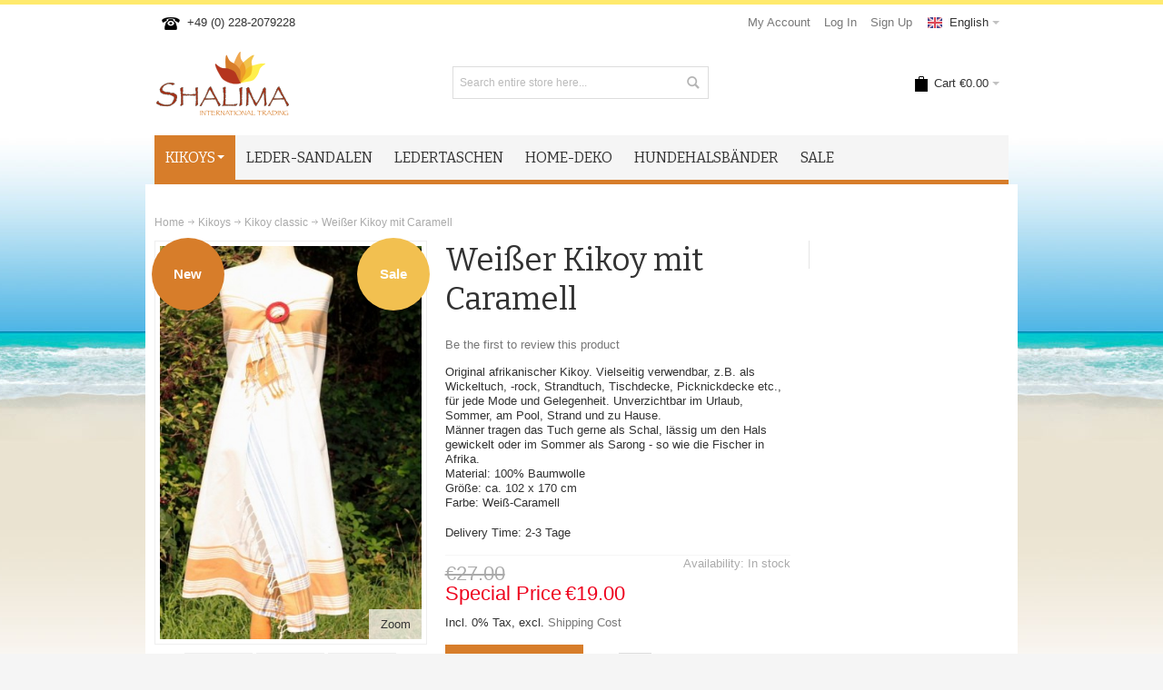

--- FILE ---
content_type: text/html; charset=UTF-8
request_url: https://www.shalima-shop.com/en/catalog/product/view/id/838/s/classic-kikoy-weiss-caramell/category/17/
body_size: 12224
content:
<!DOCTYPE html PUBLIC "-//W3C//DTD XHTML 1.0 Strict//EN" "http://www.w3.org/TR/xhtml1/DTD/xhtml1-strict.dtd">
<html xmlns="http://www.w3.org/1999/xhtml" xml:lang="en" lang="en">
<head>

<meta http-equiv="Content-Type" content="text/html; charset=utf-8" />
<title>Weißer Kikoy mit Caramell | Kikoy classic | Kikoys | Shalima Shop</title>
	<meta name="viewport" content="width=device-width, initial-scale=1, maximum-scale=1" />
<meta name="description" content="Original afrikanischer Kikoy. Vielseitig verwendbar, z.B. als Wickeltuch, -rock, Strandtuch, Tischdecke, Picknickdecke etc.,  für jede Mode und Gelegenheit. Unverzichtbar im Urlaub, Sommer, am Pool, Strand und zu Hause.
Männer  tragen das Tuch gerne als " />
<meta name="keywords" content="Weißer Kikoy mit Caramell" />
<meta name="robots" content="INDEX,FOLLOW" />
<link rel="icon" href="https://www.shalima-shop.com/media/favicon/default/favicon.ico" type="image/x-icon" />
<link rel="shortcut icon" href="https://www.shalima-shop.com/media/favicon/default/favicon.ico" type="image/x-icon" />

<!--[if lt IE 7]>
<script type="text/javascript">
//<![CDATA[
    var BLANK_URL = 'https://www.shalima-shop.com/js/blank.html';
    var BLANK_IMG = 'https://www.shalima-shop.com/js/spacer.gif';
//]]>
</script>
<![endif]-->

<link rel="stylesheet" type="text/css" href="https://www.shalima-shop.com/media/css_secure/7eb23d5e5823aad21538150f5bd26dc2.css" />
<link rel="stylesheet" type="text/css" href="https://www.shalima-shop.com/media/css_secure/7c491053f9a9223fb8db462cee4fe2fc.css" media="all" />
<link rel="stylesheet" type="text/css" href="https://www.shalima-shop.com/media/css_secure/5ae7058584441eb4e899fabcb972589a.css" media="print" />
<script type="text/javascript" src="https://www.shalima-shop.com/media/js/1b361d87b5faca8236adce6afc6e0151.js"></script>
<link rel="canonical" href="https://www.shalima-shop.com/en/catalog/product/view/_ignore_category/1/id/838/s/classic-kikoy-weiss-caramell/" />
<!--[if IE]>
<link rel="stylesheet" type="text/css" href="https://www.shalima-shop.com/media/css_secure/6f0312ee1f4e4b4946758442d802fb94.css" media="all" />
<![endif]-->
<!--[if lt IE 7]>
<script type="text/javascript" src="https://www.shalima-shop.com/media/js/430c35a1a908d6156b3ee97eca8853c6.js"></script>
<![endif]-->
<!--[if lte IE 7]>
<link rel="stylesheet" type="text/css" href="https://www.shalima-shop.com/media/css_secure/0b1aca8f97e70d247d6458935ba85bf6.css" media="all" />
<![endif]-->
<!--[if lte IE 8]>
<link rel="stylesheet" type="text/css" href="https://www.shalima-shop.com/media/css_secure/962b6a76e5c7c03435b2e312d6762788.css" media="all" />
<![endif]-->
<script type="text/javascript">
//<![CDATA[

	var infortisTheme = {};
	infortisTheme.responsive = true;
	infortisTheme.maxBreak = 960;

//]]>
</script>
<script type="text/javascript">
//<![CDATA[
Mage.Cookies.path     = '/';
Mage.Cookies.domain   = '.www.shalima-shop.com';
//]]>
</script>

<script type="text/javascript">
//<![CDATA[
optionalZipCountries = ["IE","PA","HK","MO"];
//]]>
</script>
<style type="text/css">
		.wrapper
	{	
		background-image: url(https://www.shalima-shop.com/media/wysiwyg/infortis/ultimo/_backgrounds/default/header-bg.jpg);
	}
								.footer-container
	{
		background-image: url(https://www.shalima-shop.com/media/wysiwyg/infortis/ultimo/_patterns/default/1.png);
	}
		</style><script type="text/javascript">//<![CDATA[
        var Translator = new Translate([]);
        //]]></script>


	<link href='//fonts.googleapis.com/css?family=Bitter&subset=latin' rel='stylesheet' type='text/css' />
</head>
<body class=" catalog-product-view catalog-product-view product-classic-kikoy-weiss-caramell categorypath-kikoys-kikoy-classic-182551-html category-kikoy-classic ">
<div id="root-wrapper">
<div class="wrapper">
        <noscript>
        <div class="global-site-notice noscript">
            <div class="notice-inner">
                <p>
                    <strong>JavaScript seems to be disabled in your browser.</strong><br />
                    You must have JavaScript enabled in your browser to utilize the functionality of this website.                </p>
            </div>
        </div>
    </noscript>
    <div class="page">
        <div class="header-container" id="top">
<div class="header-container2">
<div class="header-container3">

    <div class="header container">
        <div class="grid-full">
        
            <div class="header-top clearer">
                                    <div class="block_header_top_left item item-left"><div class="hide-below-768" title="Rufen Sie uns an unter +49 (0) 228-2079228"><span class="icon i-telephone no-bg-color"></span>+49 (0) 228-2079228</div></div>
                                                <div class="item item-left hide-below-960">
                    <p class="welcome-msg">
 </p>

                </div>
                
                
                            
                                	
    <div class="dropdown lang-switcher item item-right">
        <div class="dropdown-toggle cover">
            <div>
            	<div class="label dropdown-icon flag"
                style="background-image:url(https://www.shalima-shop.com/skin/frontend/ultimo/default/images/flags/en.png)">&nbsp;</div>
                                <div class="value">English</div>
                <div class="caret">&nbsp;</div>
            </div>
        </div>
        <ul class="dropdown-menu left-hand"><li><a href="https://www.shalima-shop.com/de/catalog/product/view/id/838/s/classic-kikoy-weiss-caramell/category/17/?___from_store=en"><span class="label dropdown-icon" style="background-image:url(https://www.shalima-shop.com/skin/frontend/ultimo/default/images/flags/de.png);">&nbsp;</span>Deutsch</a></li><li class="current"><span class="label dropdown-icon" style="background-image:url(https://www.shalima-shop.com/skin/frontend/ultimo/default/images/flags/en.png);">&nbsp;</span>English</li></ul>    </div>
                
                    <div class="top-links item item-right">    
<ul class="links">
            
			
            <li class="first" ><a href="https://www.shalima-shop.com/en/customer/account/" title="My Account" >My Account</a></li>
                    
			
            <li  ><a href="https://www.shalima-shop.com/en/customer/account/login/" title="Log In" >Log In</a></li>
                    
			
            <li class=" last" id="link-sign-up"><a href="https://www.shalima-shop.com/en/customer/account/create/" title="Sign Up" >Sign Up</a></li>
            </ul>
</div>
            </div>
                        <!-- end: header-top -->
            


            <div class="header-main v-grid-container">

                <div class="logo-wrapper v-grid grid12-4">
                                    <a href="https://www.shalima-shop.com/en/" title="Shalima Shop" class="logo"><strong>Shalima Shop</strong><img src="https://www.shalima-shop.com/skin/frontend/ultimo/default/images/logo.png" alt="Shalima Shop" /></a>
                                </div>

                                <div class="search-wrapper-centered clearer v-grid grid12-4  search-wrapper search-wrapper-mobile">
                    <form id="search_mini_form" action="https://www.shalima-shop.com/en/catalogsearch/result/" method="get">
    <div class="form-search">
        <label for="search">Search:</label>
        <input id="search" type="text" name="q" value="" class="input-text" maxlength="128" />
        <button type="submit" title="Search" class="button"><span><span>Search</span></span></button>
        <div id="search_autocomplete" class="search-autocomplete"></div>
        <script type="text/javascript">
        //<![CDATA[
            var searchForm = new Varien.searchForm('search_mini_form', 'search', 'Search entire store here...');
            searchForm.initAutocomplete('https://www.shalima-shop.com/en/catalogsearch/ajax/suggest/', 'search_autocomplete');
        //]]>
        </script>
    </div>
</form>
                </div>
                
                <div class="user-menu clearer v-grid grid12-4">

                    
                    
                    
<div id="mini-cart" class="dropdown is-empty hide-empty-cart">

    <div class="dropdown-toggle cover" title="You have no items in your shopping cart.">
    <div class="feature-icon-hover">
    
    	<span class="first close-to-text icon i-cart force-no-bg-color">&nbsp;</span>
        <div class="hide-below-960">Cart</div>
		        	<div class="empty"><span class="price">€0.00</span></div>
                <div class="caret">&nbsp;</div>

	</div> <!-- end: dropdown-toggle > div -->
    </div> <!-- end: dropdown-toggle -->
    
            	<div class="dropdown-menu left-hand block">
        	<div class="block-content-inner">

				                <div class="empty">You have no items in your shopping cart.</div>

            </div> <!-- end: block-content-inner -->
		</div> <!-- end: dropdown-menu -->
    
</div> <!-- end: mini-cart -->


                    
                                        
                    
                    
                    
                                        
                    
                    <div class="top-links links-wrapper-separators-left">

                                            </div> <!-- end: top-links -->

                    
                    
                </div> <!-- end: user-menu -->
                
            </div> <!-- end: header-main -->


    
        </div> <!-- end: grid unit -->
    </div> <!-- end: header -->
    
    <div class="nav-container">
        <div class="nav container clearer show-bg">
            


	<div id="mobnav" class="grid-full">
    	<a id="mobnav-trigger" href="">
        	<span class="trigger-icon"><span class="line"></span><span class="line"></span><span class="line"></span></span>
	    	<span>Menu</span>
    	</a>
	</div>

	<ul class="accordion vertnav vertnav-top grid-full">
    
		    				<li class="level0 nav-1 active level-top first parent">
<a href="https://www.shalima-shop.com/en/catalog/category/view/s/kikoys/id/12/" class="level-top">
<span>Kikoys</span>
</a>
<span class="opener">&nbsp;</span>

<ul class="level0">
<li class="level1 nav-1-1 active first">
<a href="https://www.shalima-shop.com/en/catalog/category/view/s/kikoy-classic/id/17/">
<span>Kikoy classic</span>
</a>
</li><li class="level1 nav-1-2">
<a href="https://www.shalima-shop.com/en/catalog/category/view/s/soft-kikoys/id/13/">
<span>Soft Kikoys</span>
</a>
</li><li class="level1 nav-1-3">
<a href="https://www.shalima-shop.com/en/catalog/category/view/s/kikoyschal/id/45/">
<span>Kikoy Soft Schal</span>
</a>
</li><li class="level1 nav-1-4">
<a href="https://www.shalima-shop.com/en/catalog/category/view/s/kikoy-handtuch/id/33/">
<span>Kikoy Handtuch / Strandtuch</span>
</a>
</li><li class="level1 nav-1-5 last">
<a href="https://www.shalima-shop.com/en/catalog/category/view/s/kinder-toto-kikoys/id/14/">
<span>Kinder(Toto) Kikoys</span>
</a>
</li>
</ul>

</li><li class="level0 nav-2 level-top">
<a href="https://www.shalima-shop.com/en/catalog/category/view/s/leather-sandals/id/3/" class="level-top">
<span>Leder-Sandalen</span>
</a>
</li><li class="level0 nav-3 level-top">
<a href="https://www.shalima-shop.com/en/catalog/category/view/s/ledertaschen/id/70/" class="level-top">
<span>Ledertaschen</span>
</a>
</li><li class="level0 nav-4 level-top">
<a href="https://www.shalima-shop.com/en/catalog/category/view/s/home-deko/id/67/" class="level-top">
<span>Home-Deko</span>
</a>
</li><li class="level0 nav-5 level-top">
<a href="https://www.shalima-shop.com/en/catalog/category/view/s/exclusive-collection/id/53/" class="level-top">
<span>Hundehalsbänder</span>
</a>
</li><li class="level0 nav-6 level-top last">
<a href="https://www.shalima-shop.com/en/catalog/category/view/s/sale/id/56/" class="level-top">
<span>SALE</span>
</a>
</li>		        
				
	</ul>



    <ul id="nav" class="grid-full classic">
    
                        
                            <li class="level0 nav-7 active level-top first parent">
<a href="https://www.shalima-shop.com/en/catalog/category/view/s/kikoys/id/12/" class="level-top">
<span>Kikoys</span><div class="caret">&nbsp;</div>
</a>

<ul class="level0">
<li class="level1 nav-7-1 active first">
<a href="https://www.shalima-shop.com/en/catalog/category/view/s/kikoy-classic/id/17/">
<span>Kikoy classic</span>
</a>
</li><li class="level1 nav-7-2">
<a href="https://www.shalima-shop.com/en/catalog/category/view/s/soft-kikoys/id/13/">
<span>Soft Kikoys</span>
</a>
</li><li class="level1 nav-7-3">
<a href="https://www.shalima-shop.com/en/catalog/category/view/s/kikoyschal/id/45/">
<span>Kikoy Soft Schal</span>
</a>
</li><li class="level1 nav-7-4">
<a href="https://www.shalima-shop.com/en/catalog/category/view/s/kikoy-handtuch/id/33/">
<span>Kikoy Handtuch / Strandtuch</span>
</a>
</li><li class="level1 nav-7-5 last">
<a href="https://www.shalima-shop.com/en/catalog/category/view/s/kinder-toto-kikoys/id/14/">
<span>Kinder(Toto) Kikoys</span>
</a>
</li>
</ul>

</li><li class="level0 nav-8 level-top">
<a href="https://www.shalima-shop.com/en/catalog/category/view/s/leather-sandals/id/3/" class="level-top">
<span>Leder-Sandalen</span>
</a>
</li><li class="level0 nav-9 level-top">
<a href="https://www.shalima-shop.com/en/catalog/category/view/s/ledertaschen/id/70/" class="level-top">
<span>Ledertaschen</span>
</a>
</li><li class="level0 nav-10 level-top">
<a href="https://www.shalima-shop.com/en/catalog/category/view/s/home-deko/id/67/" class="level-top">
<span>Home-Deko</span>
</a>
</li><li class="level0 nav-11 level-top">
<a href="https://www.shalima-shop.com/en/catalog/category/view/s/exclusive-collection/id/53/" class="level-top">
<span>Hundehalsbänder</span>
</a>
</li><li class="level0 nav-12 level-top last">
<a href="https://www.shalima-shop.com/en/catalog/category/view/s/sale/id/56/" class="level-top">
<span>SALE</span>
</a>
</li>            
                        
                        
    </ul>



	<script type="text/javascript">
	//<![CDATA[
		jQuery(function($) {

				
								var activateMobileMenu = function()
				{
					if ($(window).width() < 960)
					{
						$('#mobnav').show();
						$('.vertnav-top').addClass('mobile');
						$('#nav').addClass('mobile');
					}
					else
					{
						$('#nav').removeClass('mobile');
						$('.vertnav-top').removeClass('mobile');
						$('#mobnav').hide();
					}
				}
				activateMobileMenu();
				$(document).on("themeResize", activateMobileMenu);
	
			
						$('#mobnav-trigger').toggle(function() {
				$('.vertnav-top').addClass('show');
				$(this).addClass('active');
			}, function() {
				$('.vertnav-top').removeClass('show');
				$(this).removeClass('active');
			});
			
		});
	//]]>
	</script>



        </div> <!-- end: nav -->
    </div> <!-- end: nav-container -->

</div> <!-- end: header-container3 -->
</div> <!-- end: header-container2 -->
</div> <!-- end: header-container -->
        <div class="main-container col1-layout">
            <div class="main container">
                <div class="grid-full breadcrumbs">
    <ul>
                    <li class="home">
                            <a href="https://www.shalima-shop.com/en/" title="Go to Home Page">Home</a>
                                        <span>/ </span>
                        </li>
                    <li class="category12">
                            <a href="https://www.shalima-shop.com/en/catalog/category/view/s/kikoys/id/12/" title="">Kikoys</a>
                                        <span>/ </span>
                        </li>
                    <li class="category17">
                            <a href="https://www.shalima-shop.com/en/catalog/category/view/s/kikoy-classic/id/17/" title="">Kikoy classic</a>
                                        <span>/ </span>
                        </li>
                    <li class="product">
                            <strong>Weißer Kikoy mit Caramell</strong>
                                    </li>
            </ul>
</div>
                <div class="preface grid-full in-col1"></div>
                <div class="col-main grid-full in-col1">
                                        <!-- ff product advisory template -->
<!-- ff product feedback -->
<script type="text/javascript">
    var optionsPrice = new Product.OptionsPrice([]);
</script>
<div id="messages_product_view"></div>
<div class="product-view">

    <form action="https://www.shalima-shop.com/en/checkout/cart/add/uenc/aHR0cHM6Ly93d3cuc2hhbGltYS1zaG9wLmNvbS9lbi9jYXRhbG9nL3Byb2R1Y3Qvdmlldy9pZC84Mzgvcy9jbGFzc2ljLWtpa295LXdlaXNzLWNhcmFtZWxsL2NhdGVnb3J5LzE3Lz9fX19TSUQ9VQ,,/product/838/form_key/tJ7LLoCh3FrDazDU/" method="post" id="product_addtocart_form">

    	<input name="form_key" type="hidden" value="tJ7LLoCh3FrDazDU" />
        <div class="no-display">
            <input type="hidden" name="product" value="838" />
            <input type="hidden" name="related_product" id="related-products-field" value="" />
        </div>
        
    	
        <div class="product-img-column grid12-4">
            



<div class="img-box img-box-style1">

	    
    	        
        <p class="product-image zoom-inside">
        
            <a href="https://www.shalima-shop.com/media/catalog/product/cache/2/image/650x/e372ca137b1b370a3dd0f912ee07d5a6/w/e/wei_-caramel_mit_blau_3_.jpg" class="cloud-zoom" id="zoom1" rel="position:'inside',showTitle:false,lensOpacity:0.5,smoothMove:3,zoomWidth:427,zoomHeight:275,adjustX:0,adjustY:0">
                <img src="https://www.shalima-shop.com/media/catalog/product/cache/2/image/364x/e372ca137b1b370a3dd0f912ee07d5a6/w/e/wei_-caramel_mit_blau_3_.jpg" alt="Weißer Kikoy mit Caramell Streifen" title="Weißer Kikoy mit Caramell Streifen" />
            </a>
            
                                            <a id="zoom-btn" class="lightbox-group zoom-btn-small" href="https://www.shalima-shop.com/media/catalog/product/cache/2/image/650x/e372ca137b1b370a3dd0f912ee07d5a6/w/e/wei_-caramel_mit_blau_3_.jpg" title="Weißer Kikoy mit Caramell Streifen">Zoom</a>
                
                    </p>
    
        



    
    
	    <div class="more-images itemslider itemslider-thumbnails gen-slider-arrows3  count-3 hide-direction-nav">
        <ul class="thumbnails slides">
        
                        
                                            <li>
                    <a href="https://www.shalima-shop.com/media/catalog/product/cache/2/image/650x/e372ca137b1b370a3dd0f912ee07d5a6/w/e/wei_-caramel_mit_blau_2__1.jpg" class="cloud-zoom-gallery lightbox-group" title="Weiß, Caramell, Blauer Streifen im Kikoy"
                        rel="useZoom:'zoom1', smallImage: 'https://www.shalima-shop.com/media/catalog/product/cache/2/image/364x/e372ca137b1b370a3dd0f912ee07d5a6/w/e/wei_-caramel_mit_blau_2__1.jpg'">
                        
                        <img src="https://www.shalima-shop.com/media/catalog/product/cache/2/thumbnail/65x/694dafbced0c91edf63cbe54e3c09029/w/e/wei_-caramel_mit_blau_2__1.jpg" alt="Weiß, Caramell, Blauer Streifen im Kikoy"/>
                        
                    </a>
                </li>
                                            <li>
                    <a href="https://www.shalima-shop.com/media/catalog/product/cache/2/image/650x/e372ca137b1b370a3dd0f912ee07d5a6/w/e/wei_-caramel_mit_blau_4_.jpg" class="cloud-zoom-gallery lightbox-group" title="Kikoy als Wickelkleid"
                        rel="useZoom:'zoom1', smallImage: 'https://www.shalima-shop.com/media/catalog/product/cache/2/image/364x/e372ca137b1b370a3dd0f912ee07d5a6/w/e/wei_-caramel_mit_blau_4_.jpg'">
                        
                        <img src="https://www.shalima-shop.com/media/catalog/product/cache/2/thumbnail/65x/694dafbced0c91edf63cbe54e3c09029/w/e/wei_-caramel_mit_blau_4_.jpg" alt="Kikoy als Wickelkleid"/>
                        
                    </a>
                </li>
                                            <li>
                    <a href="https://www.shalima-shop.com/media/catalog/product/cache/2/image/650x/e372ca137b1b370a3dd0f912ee07d5a6/w/e/wei_-caramel_mit_blau_3_.jpg" class="cloud-zoom-gallery lightbox-group" title="Weißer Kikoy mit Caramell Streifen"
                        rel="useZoom:'zoom1', smallImage: 'https://www.shalima-shop.com/media/catalog/product/cache/2/image/364x/e372ca137b1b370a3dd0f912ee07d5a6/w/e/wei_-caramel_mit_blau_3_.jpg'">
                        
                        <img src="https://www.shalima-shop.com/media/catalog/product/cache/2/thumbnail/65x/694dafbced0c91edf63cbe54e3c09029/w/e/wei_-caramel_mit_blau_3_.jpg" alt="Weißer Kikoy mit Caramell Streifen"/>
                        
                    </a>
                </li>
                    
                </ul>
    </div> <!-- end: more-images -->
    
</div> <!-- end: img-box -->



		<script type="text/javascript">
        jQuery(function($) {
            
            $(".lightbox-group").colorbox({
			                rel:		'lightbox-group',
			                opacity:	0.5,
                speed:		300,
                current:	'image {current} of {total}'
				, maxWidth:'95%', maxHeight:'95%'			});
			
			//Product thumbnails
							$(".cloud-zoom-gallery").first().removeClass("cboxElement");
						
			$(".cloud-zoom-gallery").click(function() {
				$("#zoom-btn").attr('href', $(this).attr('href'));
				$("#zoom-btn").attr('title', $(this).attr('title'));
			
									$(".cloud-zoom-gallery").each(function() {
						$(this).addClass("cboxElement");
					});
					$(this).removeClass("cboxElement");
							});
            
        });
    </script>

<script type="text/javascript">
//<![CDATA[

	jQuery(function($) {
		var t; $(window).resize(function() { clearTimeout(t); t = setTimeout(function() { $(".more-images .cloud-zoom-gallery").first().click(); }, 200); });
	});

	jQuery(function($) {
		$('.itemslider-thumbnails').flexslider({
			namespace: "",
			animation: "slide",
			easing: "easeInQuart",
			animationSpeed: 300,
			animationLoop: false,
			slideshow: false,
			
			pauseOnHover: true,
			controlNav: false,
			
			itemWidth: 79,
			move: 1
		});
	});
//]]>
</script>
            <span class="sticker-wrapper top-left"><span class="sticker new">New</span></span><span class="sticker-wrapper top-right"><span class="sticker sale">Sale</span></span>        </div>
        
        <div class="product-shop grid12-5">

            <div class="product-name">
                <h1>Weißer Kikoy mit Caramell</h1>
            </div>
            
                <p class="no-rating"><a id="goto-reviews-form" href="#review-form">Be the first to review this product</a></p>
            
                            <div class="short-description">
                    <div class="std">Original afrikanischer Kikoy. Vielseitig verwendbar, z.B. als Wickeltuch, -rock, Strandtuch, Tischdecke, Picknickdecke etc.,  für jede Mode und Gelegenheit. Unverzichtbar im Urlaub, Sommer, am Pool, Strand und zu Hause.<br />
Männer  tragen das Tuch gerne als Schal, lässig um den Hals gewickelt oder im Sommer als Sarong - so wie die Fischer in Afrika.<br />
Material: 100% Baumwolle<br />
Größe: ca. 102 x 170 cm<br />
Farbe: Weiß-Caramell</div>
                </div>
            
            
                        
                        
            <div class="product-type-data">

<p class="delivery-time">
    Delivery Time: 2-3 Tage</p>
		    <p class="availability in-stock">Availability: <span>In stock</span></p>
	<div class="price-box">
                                
                    <p class="old-price">
                <span class="price-label">Regular Price:</span>
                <span class="price" id="old-price-838">
                    €27.00                </span>
            </p>

                        <p class="special-price">
                <span class="price-label">Special Price</span>
                <span class="price" id="product-price-838">
                    €19.00                </span>
            </p>
                    
    
        </div>
                        <span class="tax-details">Incl. 0% Tax<span class="tax-separator">, </span><span class="shipping-cost-details">excl. <a href="https://www.shalima-shop.com/en/lieferung">Shipping Cost</a></span></span>
                </div>
            
            
                                                <div class="add-to-box">
                        
	<div class="add-to-cart v-centered-content">
    	<button type="button" title="Add to Cart" class="button btn-cart v-center" onclick="productAddToCartForm.submit(this)"><span><span>Add to Cart</span></span></button>
					<div class="qty-wrapper v-center">
				<label for="qty">Qty:</label>
				<input type="text" name="qty" id="qty" maxlength="12" value="1" title="Qty" class="input-text qty" />
			</div>
			</div>
	<div class="paypal-wrapper"></div>
                    </div>
                                            
                        
                            <div class="action-box clearer">
					<ul class="add-to-links addto-gaps-right">

	<li>
        <a class="feature feature-icon-hover first v-centered-content" href="https://www.shalima-shop.com/en/catalog/product_compare/add/product/838/uenc/aHR0cHM6Ly93d3cuc2hhbGltYS1zaG9wLmNvbS9lbi9jYXRhbG9nL3Byb2R1Y3Qvdmlldy9pZC84Mzgvcy9jbGFzc2ljLWtpa295LXdlaXNzLWNhcmFtZWxsL2NhdGVnb3J5LzE3Lw,,/form_key/tJ7LLoCh3FrDazDU/" title="Add to Compare">
			<span class="v-center">
				<span class="icon i-compare-bw icon-color-productview"></span>
			</span>
            <span class="v-center">Add to Compare</span>
		</a>
	</li>


	<li>
    	<a class="feature feature-icon-hover first v-centered-content" href="https://www.shalima-shop.com/en/sendfriend/product/send/id/838/cat_id/17/" title="Email to a Friend">
			<span class="v-center">
				<span class="icon i-recommend-bw icon-color-productview"></span>
			</span>
			<span class="v-center">Email to a Friend</span>
		</a>
	</li>

</ul>				</div>
                        
            
                        
            
        </div> <!-- end: product-shop -->
        
                    <div class="product-secondary-column grid12-3 custom-sidebar-right">
            	<div class="inner">

																<div class="margin-bottom">			</div>
                                        
                                        
                                        
                                        
                    
				</div>
            </div> <!-- end: product-secondary-column -->
        
        
    </form>
    <script type="text/javascript">
    //<![CDATA[
        var productAddToCartForm = new VarienForm('product_addtocart_form');
        productAddToCartForm.submit = function(button, url) {
            if (this.validator.validate()) {
                var form = this.form;
                var oldUrl = form.action;

                if (url) {
                   form.action = url;
                }
                var e = null;
                try {
                    this.form.submit();
                } catch (e) {
                }
                this.form.action = oldUrl;
                if (e) {
                    throw e;
                }

                if (button && button != 'undefined') {
                    button.disabled = true;
                }
            }
        }.bind(productAddToCartForm);

        productAddToCartForm.submitLight = function(button, url){
            if(this.validator) {
                var nv = Validation.methods;
                delete Validation.methods['required-entry'];
                delete Validation.methods['validate-one-required'];
                delete Validation.methods['validate-one-required-by-name'];
                if (this.validator.validate()) {
                    if (url) {
                        this.form.action = url;
                    }
                    this.form.submit();
                }
                Object.extend(Validation.methods, nv);
            }
        }.bind(productAddToCartForm);
    //]]>
    </script>
    
	<div class="box-additional box-tabs grid12-12">
    	<div id="product-tabs" class="gen-tabs gen-tabs-style1">

		        <ul class="tabs clearer">
							                	<li id="tab-description"><a href="#">Product Description</a></li>
                            				                	<li id="tab-additional"><a href="#">Additional Information</a></li>
                            				                	<li id="tab-tabreviews"><a href="#">Reviews</a></li>
                            				                	<li id="tab-product.tags"><a href="#">Product Tags</a></li>
                                                </ul>
        <div class="tabs-panels"><h2 class="acctab" id="acctab-description">Product Description</h2><div class="panel">    <h2>Details</h2>
    <div class="std">
        Original afrikanischer Kikoy. Vielseitig verwendbar, z.B. als Wickeltuch, -rock, Strandtuch, Tischdecke, Picknickdecke etc.,  für jede Mode und Gelegenheit. Unverzichtbar im Urlaub, Sommer, am Pool, Strand und zu Hause.
Männer  tragen das Tuch gerne als Schal, lässig um den Hals gewickelt oder im Sommer als Sarong - so wie die Fischer in Afrika.
Material: 100% Baumwolle
Größe: ca. 102 x 170 cm
Farbe: Weiß-Caramell    </div>
</div><h2 class="acctab" id="acctab-additional">Additional Information</h2><div class="panel">    <h2>Additional Information</h2>
    <table class="data-table" id="product-attribute-specs-table">
        <col width="25%" />
        <col />
        <tbody>
                    <tr>
                <th class="label">Delivery (Germany)</th>
                <td class="data">2-3 Tage</td>
            </tr>
                </tbody>
    </table>
    <script type="text/javascript">decorateTable('product-attribute-specs-table')</script>
</div><h2 class="acctab" id="acctab-tabreviews">Reviews</h2><div class="panel">
<div class="box-collateral box-reviews" id="customer-reviews">
        <div class="form-add">
    <h2>Write Your Own Review</h2>
        <form action="https://www.shalima-shop.com/en/review/product/post/id/838/" method="post" id="review-form">
        <input name="form_key" type="hidden" value="tJ7LLoCh3FrDazDU" />
        <fieldset>
                        <h3>You're reviewing: <span>Weißer Kikoy mit Caramell</span></h3>
                            <ul class="form-list">
                    <li>
                        <label for="nickname_field" class="required"><em>*</em>Nickname</label>
                        <div class="input-box">
                            <input type="text" name="nickname" id="nickname_field" class="input-text required-entry" value="" />
                        </div>
                    </li>
                    <li>
                        <label for="summary_field" class="required"><em>*</em>Summary of Your Review</label>
                        <div class="input-box">
                            <input type="text" name="title" id="summary_field" class="input-text required-entry" value="" />
                        </div>
                    </li>
                    <li>
                        <label for="review_field" class="required"><em>*</em>Review</label>
                        <div class="input-box">
                            <textarea name="detail" id="review_field" cols="5" rows="3" class="required-entry"></textarea>
                        </div>
                    </li>
                </ul>
            </fieldset>
            <div class="buttons-set">
                <button type="submit" title="Submit Review" class="button"><span><span>Submit Review</span></span></button>
            </div>
    </form>
    <script type="text/javascript">
    //<![CDATA[
        var dataForm = new VarienForm('review-form');
        Validation.addAllThese(
        [
               ['validate-rating', 'Please select one of each of the ratings above', function(v) {
                    var trs = $('product-review-table').select('tr');
                    var inputs;
                    var error = 1;

                    for( var j=0; j < trs.length; j++ ) {
                        var tr = trs[j];
                        if( j > 0 ) {
                            inputs = tr.select('input');

                            for( i in inputs ) {
                                if( inputs[i].checked == true ) {
                                    error = 0;
                                }
                            }

                            if( error == 1 ) {
                                return false;
                            } else {
                                error = 1;
                            }
                        }
                    }
                    return true;
                }]
        ]
        );
    //]]>
    </script>
    </div>
</div>
</div><h2 class="acctab" id="acctab-product.tags">Product Tags</h2><div class="panel"><div class="box-collateral box-tags">
    <h2>Product Tags</h2>
            <form id="addTagForm" action="https://www.shalima-shop.com/en/tag/index/save/product/838/uenc/aHR0cHM6Ly93d3cuc2hhbGltYS1zaG9wLmNvbS9lbi9jYXRhbG9nL3Byb2R1Y3Qvdmlldy9pZC84Mzgvcy9jbGFzc2ljLWtpa295LXdlaXNzLWNhcmFtZWxsL2NhdGVnb3J5LzE3Lw,,/" method="get">
        <div class="form-add">
            <label for="productTagName">Add Your Tags:</label>
            <div class="input-box">
                <input type="text" class="input-text required-entry" name="productTagName" id="productTagName" />
            </div>
            <button type="button" title="Add Tags" class="button" onclick="submitTagForm()">
                <span>
                    <span>Add Tags</span>
                </span>
            </button>
        </div>
    </form>
    <p class="note">Use spaces to separate tags. Use single quotes (') for phrases.</p>
    <script type="text/javascript">
    //<![CDATA[
        var addTagFormJs = new VarienForm('addTagForm');
        function submitTagForm(){
            if(addTagFormJs.validator.validate()) {
                addTagFormJs.form.submit();
            }
        }
    //]]>
    </script>
</div>
</div></div>
        
	</div>
	<script type="text/javascript">
		jQuery(function($){var p=$(window).width()>=0x3C0;if($(window).width()>=0x3C0){$(".gen-tabs > .tabs").tabs(".tabs-panels .panel")}else{$(".gen-tabs").addClass("accor");$(".tabs-panels").tabs(".tabs-panels .panel",{tabs:'.acctab',effect:'slide'})}var t;$(window).resize(function(){clearTimeout(t);t=setTimeout(function(){if($(window).width()<0x3C0){if(p){var a=$(".tabs").data("tabs");var b=a.getIndex();a.destroy();$(".gen-tabs").addClass("accor");$(".tabs-panels").tabs(".tabs-panels .panel",{tabs:'.acctab',effect:'slide',initialIndex:b})}p=false}else{if(!p){var a=$(".tabs-panels").data("tabs");var b=a.getIndex();a.destroy();$(".gen-tabs").removeClass("accor");$(".gen-tabs > .tabs").tabs(".tabs-panels .panel",{initialIndex:b})}p=true}},500)})});
    </script>
				<script type="text/javascript">
		//<![CDATA[
			jQuery(function($){$("#goto-reviews, #goto-reviews-form").click(function(){if($("#product-tabs").hasClass("accor")){$("#product-tabs .tabs-panels").data("tabs").click($(".tabs-panels .acctab").index($("#acctab-tabreviews")))}else{$("#product-tabs .tabs").data("tabs").click($("#tab-tabreviews").index())}})});
		//]]>
		</script>
        
        	</div> <!-- end: box-tabs -->
    
    
    
             
        
</div> <!-- end: product-view -->

<script type="text/javascript">
    var lifetime = 3600;
    var expireAt = Mage.Cookies.expires;
    if (lifetime > 0) {
        expireAt = new Date();
        expireAt.setTime(expireAt.getTime() + lifetime * 1000);
    }
    Mage.Cookies.set('external_no_cache', 1, expireAt);
</script>
                </div>
                <div class="postscript grid-full in-col1"></div>
            </div>
        </div>
        
<div class="footer-container">
<div class="footer-container2">

	<div class="footer-top-container section-container">
        <div class="footer-top footer container stretched">
            <div class="grid-full">
            
                <div class="section clearer links-wrapper-separators">
                
                	                                        
                                                            
                                                                <div class="item item-right"><ul class="links hide-below-768">
  <li class="first"><a title="Delivery" href="/en/lieferung/">Delivery</a></li>
  <li><a title="Payment" href="/en/zahlung/">Payment</a></li>
  <li class="first"><a title="Business to Busines" href="/en/b2b/">B2B</a></li>
  <li><a title="Imprint" href="/impressum/">Imprint</a></li>
  <li><a title="Terms of Use" href="/en/agb/">Terms of Use</a></li>
  <li><a title="Data Protection Declaration" href="/en/Data-protection-declaration/">Data Protection Declaration</a></li>
  <li><a title="About Us" href="/en/ueber-uns/">About Us</a></li>
  <li class="last"><a title="Contact us" href="/en/contacts/">Contact us</a></li>
</ul></div>
                                        
                </div> <!-- end: footer-top section -->
                
            </div> <!-- end: grid-full -->
        </div> <!-- end: footer-top -->
    </div>



	    
        
    <div class="footer-primary-container section-container">
        <div class="footer-primary footer container show-bg">
            <div class="grid-full">

				                <div class="section clearer">
					<div class=" grid12-3">	<div class="std"><div class="collapsible mobile-collapsible">
	<h6 class="block-title heading">SHALIMA International Trading</h6>

	<div class="block-content">

		<div class="feature first last">
			<img class="icon" src="https://www.shalima-shop.com/media/wysiwyg/infortis/ultimo/icons/info.png" alt="Fair Trade" />
			<p class="text"><em>Wir beziehen unsere Artikel größtenteils direkt von uns persönlich bekannten ausgewählten Herstellern, die in Familien oder Stämmen in kleinen Werkstätten Produkte in Handarbeit fertigen.</p>
			<h5><a class="go" href="/ueber-uns">Lesen Sie mehr über uns</a></h5>
		</div>

	</div>
</div></div></div><div class=" grid12-3">	<div class="std"><div class="collapsible mobile-collapsible">
	<h6 class="block-title heading">Unsere Philosophie</h6>

	<div class="block-content">

		<div class="feature feature-icon-hover indent first">
			<span class="icon">
				<img src="https://www.shalima-shop.com/media/wysiwyg/infortis/ultimo/icons/one.png" alt="Sample icon"  />
			</span>
			<p class="no-margin">Fair gehandelte Produkte</p>
		</div>
		<div class="feature feature-icon-hover indent">
			<span class="icon">
				<img src="https://www.shalima-shop.com/media/wysiwyg/infortis/ultimo/icons/two.png" alt="Sample icon" />
			</span>
			<p class="no-margin ">Traditionelle Waren</p>
		</div>
		<div class="feature feature-icon-hover indent">
			<span class="icon">
				<img src="https://www.shalima-shop.com/media/wysiwyg/infortis/ultimo/icons/three.png" alt="Sample icon" />
			</span>
			<p class="no-margin ">Einzelstücke durch Handarbeit </p>
		</div>
		<div class="feature feature-icon-hover indent">
			<span class="icon">
				<img src="https://www.shalima-shop.com/media/wysiwyg/infortis/ultimo/icons/four.png" alt="Sample icon" />
			</span>
			<p class="no-margin ">Unterstützung von Hilfsprojekten</p>
		</div>

	</div>
</div></div></div><div class=" grid12-3">	<div class="std"><div class="collapsible mobile-collapsible">
	<h6 class="block-title heading">Produktinformationen</h6>

	<div class="block-content">
	
		<ul class="bullet">
			<li><a href="/kikoys">Kikoys</a></li>
			<li><a href="/sandalen">Sandalen</a></li>
			<li><a href="/speckstein">Speckstein-Produkte</a></li>
			<li><a href="/hunde-halsbaender">Hundehalsbänder</a></li>

		</ul>

	</div>
</div></div></div><div class=" grid12-3">	<div class="std"><div class="collapsible mobile-collapsible">
	<h6 class="block-title heading">Shalima-Shop Kontakt</h6>

	<div class="block-content">

		<div class="feature indent first">
			<span class="icon i-telephone-w"></span>
			<p class="no-margin ">+49 (0) 228-2079228</p>
		</div>
		<div class="feature indent">
			<span class="icon i-letter-w"></span>
			<p class="no-margin ">info@shalima-shop.com</p>
		</div>
	</div>
</div></div></div>                </div> <!-- end: footer-primary section -->
                                
                                <div class="footer-primary-bottom grid-full">
                    <div class="footer-primary-bottom-spacing clearer">
                    
						                        	<div class="item item-left clearer block_footer_primary_bottom_left">
								<div class="social-links icon-wrapper-square">
	<a href="https://www.facebook.com/pages/Shalima-Shop/148649985193128" title="Join us on Facebook">
		<span class="icon icon-hover i-facebook-w"></span>
	</a>
</div>                            </div>
                                                
                                                
                                                    <div class="item item-right newsletter-wrapper clearer">
                                
<div id="subscribe-form" class="clearer">
    <form action="https://www.shalima-shop.com/en/newsletter/subscriber/new/" method="post" id="newsletter-validate-detail">
        <div>
            <label for="newsletter">Newsletter</label>
            <div class="input-box">
                <input type="text" name="email" id="newsletter" title="Sign up for our newsletter" class="input-text required-entry validate-email" />
            </div>
            <button type="submit" title="Subscribe" class="button btn-inline"><span><span>Subscribe</span></span></button>
        </div>
    </form>
</div>
<script type="text/javascript">
//<![CDATA[
    var newsletterSubscriberFormDetail = new VarienForm('newsletter-validate-detail');
    new Varien.searchForm('newsletter-validate-detail', 'newsletter', 'Enter your email address');
//]]>
</script>
                            </div>
                                                
                    </div> 
                </div> <!-- end: footer-primary-bottom -->
                            
            </div> <!-- end: grid-full -->
        </div> <!-- end: footer-primary -->
    </div>
    
    

    
        
    

    
    <div class="footer-bottom-container section-container">
        <div class="footer-bottom footer container">
            <div class="grid-full">

                <div class="section clearer">
                
                	<div class="item item-left">
                    	<p class="footer-copyright">&copy; 2009-2021 Gisela Maria Vöcking-Mc Conney</p>
                    </div>
                    
                                        
                                        
                    
                </div> <!-- end: footer-bottom section -->

            </div> <!-- end: grid-full -->
        </div> <!-- end: footer-bottom -->
    </div>
    
    <a href="#top" id="scroll-to-top">To top</a>

</div> <!-- end: footer-container2 -->
</div> <!-- end: footer-container -->

        
<script type="text/javascript">
	//<![CDATA[

			function setGridItemsEqualHeight($)
	{
		var $list = $('.category-products-grid');
		var $listItems = $list.children();

		var centered = $list.hasClass('centered');
		var gridItemMaxHeight = 0;
		$listItems.each(function() {
			
			$(this).css("height", "auto"); 			var $object = $(this).find('.actions');

						if (centered)
			{
				var objectWidth = $object.width();
				var availableWidth = $(this).width();
				var space = availableWidth - objectWidth;
				var leftOffset = space / 2;
				$object.css("padding-left", leftOffset + "px"); 			}

						var bottomOffset = parseInt($(this).css("padding-top"));
			if (centered) bottomOffset += 10;
			$object.css("bottom", bottomOffset + "px");

						if ($object.is(":visible"))
			{
								var objectHeight = $object.height();
				$(this).css("padding-bottom", (objectHeight + bottomOffset) + "px");
			}

						
			gridItemMaxHeight = Math.max(gridItemMaxHeight, $(this).height());
		});

		//Apply max height
		$listItems.css("height", gridItemMaxHeight + "px");

	}
	
	
	
	
	jQuery(function($) {

				$('.collapsible').each(function(index) {
			$(this).prepend('<span class="opener">&nbsp;</span>');
			if ($(this).hasClass('active'))
			{
				$(this).children('.block-content').css('display', 'block');
			}
			else
			{
				$(this).children('.block-content').css('display', 'none');
			}			
		});
				$('.collapsible .opener').click(function() {
			
			var parent = $(this).parent();
			if (parent.hasClass('active'))
			{
				$(this).siblings('.block-content').stop(true).slideUp(300, "easeOutCubic");
				parent.removeClass('active');
			}
			else
			{
				$(this).siblings('.block-content').stop(true).slideDown(300, "easeOutCubic");
				parent.addClass('active');
			}
			
		});
		
		
				var ddOpenTimeout;
		var dMenuPosTimeout;
		$(".clickable-dropdown > .dropdown-toggle").click(function() {
			$(this).parent().addClass('open');
			$(this).parent().trigger('mouseenter');
		});
		$(".dropdown").hover(function() {
			
			var DELAY = 300;
			var ddToggle = $(this).children('.dropdown-toggle');
			var ddMenu = $(this).children('.dropdown-menu');
			var ddWrapper = ddMenu.parent(); 			
						ddMenu.css("left", "");
			ddMenu.css("right", "");
			
						if ($(this).hasClass('clickable-dropdown'))
			{
								if ($(this).hasClass('open'))
				{
					$(this).children('.dropdown-menu').stop(true, true).delay(DELAY).fadeIn(300, "easeOutCubic");
				}
			}
			else
			{
								clearTimeout(ddOpenTimeout);
				ddOpenTimeout = setTimeout(function() {
					
					ddWrapper.addClass('open');
					
				}, DELAY);
				
				//$(this).addClass('open');
				$(this).children('.dropdown-menu').stop(true, true).delay(DELAY).fadeIn(300, "easeOutCubic");
			}
			
						clearTimeout(dMenuPosTimeout);
			dMenuPosTimeout = setTimeout(function() {

				if (ddMenu.offset().left < 0)
				{
					var space = ddWrapper.offset().left; 					ddMenu.css("left", (-1)*space);
					ddMenu.css("right", "auto");
				}
			
			}, DELAY);
			
		}, function() {
			var ddMenu = $(this).children('.dropdown-menu');
			clearTimeout(ddOpenTimeout); 			ddMenu.stop(true, true).delay(150).fadeOut(300, "easeInCubic");
			if (ddMenu.is(":hidden"))
			{
				ddMenu.hide();
			}
			$(this).removeClass('open');
		});
		
		
		
							$(".main").addClass("show-bg");
				
		
		
				var windowScroll_t;
		$(window).scroll(function(){
			
			clearTimeout(windowScroll_t);
			windowScroll_t = setTimeout(function() {
										
				if ($(this).scrollTop() > 100)
				{
					$('#scroll-to-top').fadeIn();
				}
				else
				{
					$('#scroll-to-top').fadeOut();
				}
			
			}, 500);
			
		});
		
		$('#scroll-to-top').click(function(){
			$("html, body").animate({scrollTop: 0}, 600, "easeOutCubic");
			return false;
		});
		
		
		
				
			var startHeight;
			var bpad;
			$('.category-products-grid > .item').hover(function() {

														if ($(window).width() >= 320)
					{
				
					startHeight = $(this).height();
					$(this).css("height", "auto"); //Release height
					$(this).find(".display-onhover").fadeIn(400, "easeInCubic"); //Show elements visible on hover
					var h2 = $(this).height();
					
										////////////////////////////////////////////////////////////////
					var addtocartHeight = 0;
					var addtolinksHeight = 0;
					
										
											var addtolinksEl = $(this).find('.add-to-links');
						if (addtolinksEl.hasClass("addto-onimage") == false)
							addtolinksHeight = addtolinksEl.height();
										
											var h3 = h2 + addtocartHeight + addtolinksHeight;
						var diff = 0;
						if (h3 < startHeight)
						{
							$(this).height(startHeight);
						}
						else
						{
							$(this).height(h3); 							diff = h3 - startHeight;
						}
										////////////////////////////////////////////////////////////////

					$(this).css("margin-bottom", "-" + diff + "px"); 
									} 								
			}, function() {

													if ($(window).width() >= 320)
					{
				
					//Clean up
					$(this).find(".display-onhover").hide();
					$(this).css("margin-bottom", "");

																$(this).height(startHeight);
					
									} 								
			});
		
		


				//Window size variables
		var winWidth = $(window).width();
		var winHeight = $(window).height();
		var windowResize_t;
		$(window).resize(function() {

						var winNewWidth = $(window).width();
			var winNewHeight = $(window).height();
			if (winWidth != winNewWidth || winHeight != winNewHeight)
			{

				clearTimeout(windowResize_t);
				windowResize_t = setTimeout(function() {
		
										$(document).trigger("themeResize");

																setGridItemsEqualHeight($);
									
										$('.itemslider').each(function(index) {
						var flex = $(this).data('flexslider');
						if (flex != null)
						{
							flex.flexAnimate(0);
							flex.resize();
						}
					});
					
										var slideshow = $('.the-slideshow').data('flexslider');
					if (slideshow != null)
					{
						slideshow.resize();
					}
				
				}, 100); //TODO: choose default value

			} //end: if
			//Update window size variables
			winWidth = winNewWidth;
			winHeight = winNewHeight;

		}); //end: on resize
		
		

	}); /* end: jQuery(){...} */
	
	
	
	jQuery(window).load(function(){
		
							setGridItemsEqualHeight(jQuery);
		
	}); /* end: jQuery(window).load(){...} */

	//]]>
</script>
<script type="text/javascript">
//<![CDATA[

jQuery(function($) {

var islider={config:{elements:".itemslider-responsive",columnCount:5,maxBreakpoint:960,breakpoints:[[1680,3],[1440,2],[1360,1],[1280,1],[960,0],[768,-1],[640,-2],[480,-3],[320,-5]]},init:function(a){$.extend(islider.config,a)},onResize_recalculateAllSliders:function(){return islider.recalculateAllSliders(),!1},recalculateAllSliders:function(){$(islider.config.elements).each(function(){null!=$(this).data("flexslider")&&islider.recalcElement($(this))})},recalcElement:function(a){var b,c=a.data("breakpoints");if(c)b=islider.getMaxItems_CustomBreakpoints(c);else{var d=a.data("showItems");void 0===d&&(d=islider.config.columnCount),b=islider.getMaxItems(d)}a.data("flexslider").setOpts({minItems:b,maxItems:b})},getMaxItems_CustomBreakpoints:function(a){if(infortisTheme.viewportW)var b=infortisTheme.viewportW;else var b=$(window).width();var c=islider.config.maxBreakpoint;"undefined"!=typeof infortisTheme&&infortisTheme.maxBreak&&(c=infortisTheme.maxBreak);for(var d,e=0;a.length>e;e++){var f=parseInt(a[e][0],10),g=parseInt(a[e][1],10);if(d=g,c>=f&&b>=f)return d}return d},getMaxItems:function(a){var b=islider.config.breakpoints;if(infortisTheme.viewportW)var c=infortisTheme.viewportW;else var c=$(window).width();var d=islider.config.maxBreakpoint;"undefined"!=typeof infortisTheme&&infortisTheme.maxBreak&&(d=infortisTheme.maxBreak);for(var e,f=0;b.length>f;f++){var g=parseInt(b[f][0],10),h=parseInt(b[f][1],10);if(e=a+h,0>=e&&(e=1),d>=g&&c>=g)return e}return e}};
	
	if (typeof infortisTheme !== 'undefined' && infortisTheme.responsive)
	{
		islider.init( {elements: '.itemslider-responsive'} );
		islider.recalculateAllSliders();
		$(document).on("themeResize", islider.onResize_recalculateAllSliders );
	}

});

//]]>
</script>    </div>
</div>
</div> <!-- end: root-wrapper -->
<!-- Matomo -->
<script type="text/javascript">
  var _paq = window._paq = window._paq || [];
  /* tracker methods like "setCustomDimension" should be called before "trackPageView" */
  _paq.push(['disableCookies']);
  _paq.push(['trackPageView']);
  _paq.push(['enableLinkTracking']);
  (function() {
    var u="https://stats.qameta.com/";
    _paq.push(['setTrackerUrl', u+'matomo.php']);
    _paq.push(['setSiteId', '3']);
    var d=document, g=d.createElement('script'), s=d.getElementsByTagName('script')[0];
    g.type='text/javascript'; g.async=true; g.src=u+'matomo.js'; s.parentNode.insertBefore(g,s);
  })();
</script>
<!-- End Matomo Code --></body>
</html>


--- FILE ---
content_type: text/css
request_url: https://www.shalima-shop.com/media/css_secure/7c491053f9a9223fb8db462cee4fe2fc.css
body_size: 47858
content:
/* Reset %%%%%%%%%%%%%%%%%%%%%%%%%%%%%%%%%%%%%%%%%%%%%%%%%%%%%%%%%%%%%%%%%%%%%%%%%%%%%%%%%%%%%%%%%%%%%%%%%%%%%%%
%%%%%%%%%%%%%%%%%%%%%%%%%%%%%%%%%%%%%%%%%%%%%%%%%%%%%%%%%%%%%%%%%%%%%%%%%%%%%%%%%%%%%%%%%%%%%%%%%%%%%%%%%%%%% */

* { margin:0; padding:0; }
html { font-size:16px; /* Fix for Opera */ }
body          {	font:75%/150% Arial, Helvetica, sans-serif; background-color:#fff; color:#333; text-align:center; }
#root-wrapper {}

img           { border:0; vertical-align:top; max-width:100%; }

a             { color:#888; text-decoration:none; }
a:hover       { text-decoration:none; color:#ca0413; }
:focus        { outline:0; }

/* Headings */
h1,h2,h3,
h4,h5,h6      { margin:0 0 10px; font-weight:normal; }
h1            { font-size:2.6666em;	line-height:1.25em;		/*32px, 40px*/		margin-bottom:20px; }
h2            { font-size:2em;		line-height:1.25em;		/*24px, 30px*/ }
h3            { font-size:1.6666em;	line-height:1.2em;		/*20px, 24px*/ }
h4            { font-size:1.3333em;	line-height:1.25em;		/*16px, 20px*/ }
h5            { font-size:1.1666em;	line-height:1.1428em;	/*14px, 16px*/ }
h6            { font-size:1em;		line-height:1.1666em;	/*12px, 14px*/ }

/* Forms */
form          { display:inline; }
fieldset      { border:0; }
legend        { display:none; }

/* Table */
table         { border:0; border-collapse:collapse; border-spacing:0; empty-cells:show; font-size:100%; }
caption,th,td { vertical-align:top; text-align:left; font-weight:normal; }

/* Content */
strong        { font-weight:bold; }
address       { font-style:normal; }
cite          { font-style:normal; }
q,
blockquote    { quotes:none; }
q:before,
q:after       { content:''; }
small,big     { font-size:1em; }
sup           { font-size:1em; vertical-align:top; }

/* Lists */
ul,ol         { list-style:none; }

/* Tools */
.hidden       { display:block !important; border:0 !important; margin:0 !important; padding:0 !important; font-size:0 !important; line-height:0 !important; width:0 !important; height:0 !important; overflow:hidden !important; }
.nobr         { white-space:nowrap !important; }
.wrap         { white-space:normal !important; }
.a-left       { text-align:left !important; }
.a-center     { text-align:center !important; }
.a-right      { text-align:right !important; }
.v-top        { vertical-align:top; }
.v-middle     { vertical-align:middle; }
.f-left,
.left         { float:left !important; }
.f-right,
.right        { float:right !important; }
.f-none       { float:none !important; }
.f-fix        { float:left; width:100%; min-height:147px; position:relative; }
.no-display   { display:none; }
.no-margin    { margin:0 !important; }
.no-padding   { padding:0 !important; }
.no-bg        { background:none !important; }



/* Layout %%%%%%%%%%%%%%%%%%%%%%%%%%%%%%%%%%%%%%%%%%%%%%%%%%%%%%%%%%%%%%%%%%%%%%%%%%%%%%%%%%%%%%%%%%%%%%%%%%%%%%
%%%%%%%%%%%%%%%%%%%%%%%%%%%%%%%%%%%%%%%%%%%%%%%%%%%%%%%%%%%%%%%%%%%%%%%%%%%%%%%%%%%%%%%%%%%%%%%%%%%%%%%%%%%%% */

.wrapper {}
.page { text-align:left; background-repeat:repeat; background-position:center top; }
.page-print { background:#fff; padding:20px; text-align:left; }
.page-empty { background:#fff; padding:20px; text-align:left; }
.page-popup { padding:20px; text-align:left; background:#fff; }

.main-container { background-repeat:repeat; background-position:center top; }
.main { padding:20px 0; min-height:370px; }
/* Decrease padding on home page */
body.cms-index-index .main,
body.cms-index-defaultindex .main { padding-top:20px; padding-bottom:20px; }

/* Base Columns */
.col-left { float:left; }
.col-main { float:left; }
.col-right { float:right; }

/* 1 Column Layout */
.col1-layout .col-main {}

/* 2 Columns Layout */
.col2-left-layout .col-main { float:right; }
.col2-right-layout .col-main {}

/* 3 Columns Layout */
.col3-layout .col-main {}
.col3-layout .col-wrapper { float:left; }
.col3-layout .col-wrapper .col-main { float:right; }

/* Content Columns */
.col2-set .col-1 { float:left; width:49%; }
.col2-set .col-2 { float:right; width:49%; }
.col2-set .col-narrow { width:33%; }
.col2-set .col-wide { width:65%; }

.col3-set .col-1 { float:left; width:32%; }
.col3-set .col-2 { float:left; width:32%; margin-left:2%; }
.col3-set .col-3 { float:right; width:32%; }

.col4-set .col-1 { float:left; width:23.5%; }
.col4-set .col-2 { float:left; width:23.5%; margin:0 2%; }
.col4-set .col-3 { float:left; width:23.5%; }
.col4-set .col-4 { float:right; width:23.5%; }



/* Global Styles %%%%%%%%%%%%%%%%%%%%%%%%%%%%%%%%%%%%%%%%%%%%%%%%%%%%%%%%%%%%%%%%%%%%%%%%%%%%%%%%%%%%%%%%%%%%%%%
%%%%%%%%%%%%%%%%%%%%%%%%%%%%%%%%%%%%%%%%%%%%%%%%%%%%%%%%%%%%%%%%%%%%%%%%%%%%%%%%%%%%%%%%%%%%%%%%%%%%%%%%%%%%% */

/* Form Elements
%%%%%%%%%%%%%%%%%%%%%%%%%%%%%%%%%%%%%%%%%%%%%%%%%%%%%%%%%%%%%%%%%
*/
/* Basic
-------------------------------------------------------------- */
input, select, textarea, button {
	font:12px/15px Arial, Helvetica, sans-serif;
	vertical-align:middle;
}
/* Fix: remove default formatting on iOS (e.g. rounded corners) */
input.input-text, textarea { -webkit-appearance:none; }
input.input-text, select, textarea {
	background:#fff;
	border:1px solid #ddd;
	color:#888;

	/* Box model */
	-moz-box-sizing: border-box;
	box-sizing: border-box;

	/* Remove default formatting, fix for iOS (rounded corners and shadow) */
	-webkit-border-radius:0px;
	border-radius:0px;
	-webkit-box-shadow:none;
	box-shadow:none;
}
input.input-text{
	height: 36px; /*height:18px;*/
}
select {
	height:36px;
	padding:8px;
	text-overflow:ellipsis;
}
input.input-text, textarea {
	padding:8px;
	text-overflow:ellipsis;
}

select option { padding-right:10px; padding-left:5px; }
select.multiselect option { border-bottom:1px solid #eee; padding:2px 5px; }
select.multiselect option:last-child { border-bottom:0; }
textarea { overflow:auto; }
input.radio { margin-right:3px; }
input.checkbox { margin-right:3px; }
input.qty { width:3em !important; text-align:center; }

/* Active and others
-------------------------------------------------------------- */
input.input-text:hover, select:hover, textarea:hover, 
input.input-text:focus, select:focus, textarea:focus { border-color:#aaa; color:#333; outline:none; }
input.input-text:disabled,
select:disabled,
textarea:disabled {}


/* Buttons
%%%%%%%%%%%%%%%%%%%%%%%%%%%%%%%%%%%%%%%%%%%%%%%%%%%%%%%%%%%%%%%%%
*/
button.button::-moz-focus-inner { padding:0; border:0; } /* FF Fix */
button.button { 
	-webkit-border-fit:lines; /* <- Safari & Google Chrome Fix */ 
	overflow:visible; width:auto; border:0; padding:0; margin:0; background:transparent; cursor:pointer;
}
button.button span {
	float:left;
	display:block;
	padding:0;
	font-size:12px;
	text-align:center; 
	white-space:nowrap;
	background-color:#ddd;
	color:#333;
	
	transition:			color 300ms ease-in-out, background-color 300ms ease-in-out;
	-moz-transition:	color 300ms ease-in-out, background-color 300ms ease-in-out;
	-webkit-transition:	color 300ms ease-in-out, background-color 300ms ease-in-out;
	-o-transition:		color 300ms ease-in-out, background-color 300ms ease-in-out;
}
button.button:hover span { background-color:#333; color:#fff; }
button.button span span { padding:0 25px; height:45px; line-height:45px; }

/* Smaller button - for inline display with input boxes
-------------------------------------------------------------- */
button.button.btn-inline span span,
.product-view .box-tags .form-add button.button span span { padding:0 10px; line-height:36px; height:36px; }

/* Big button: Add to cart (product view) & Proceed to checkout
-------------------------------------------------------------- */
/*.product-view .btn-cart span,
button.btn-checkout span {}*/
.product-view .btn-cart span span,
button.btn-checkout span span { padding:5px 25px; font-size:1.1666em; /*14px*/ }


/* Form
%%%%%%%%%%%%%%%%%%%%%%%%%%%%%%%%%%%%%%%%%%%%%%%%%%%%%%%%%%%%%%%%%%
*/
p.control input.checkbox,
p.control input.radio { margin-right:6px; }

/* Form lists */
/* Grouped fields */
.form-list li { margin:0 0 8px; }
.form-list label { float:left; font-weight:bold; position:relative; z-index:0; margin:0 0 2px 0; }
.form-list label.required {}
.form-list label.required em { float:right; font-style:normal; position:absolute; top:0; right:-8px; }
.form-list li.control label { float:none; }
.form-list li.control input.radio,
.form-list li.control input.checkbox { margin-right:6px; }
.form-list li.control .input-box { clear:none; display:inline; width:auto; }
.form-list .input-box { display:block; clear:both; }
.form-list .field { float:left; width:275px; margin-bottom:5px; }
.form-list input.input-text { width:262px; /*244px;*/ }
.form-list textarea { width:244px; height:10em; }
.form-list select { width:262px; }
.form-list li.wide .input-box { /*width:535px;*/ }
.form-list li.wide input.input-text { /*width:529px;*/ }
.form-list li.wide textarea { /*width:529px;*/ }
.form-list li.wide select { /*width:535px;*/ }
.form-list li.additional-row { border-top:1px solid #e5e5e5; margin-top:10px; }
.form-list li.additional-row .btn-remove { float:right; margin:5px 0 0; }
.form-list .input-range input.input-text { width:74px; }
/* Customer */
.form-list .customer-name-prefix .input-box,
.form-list .customer-name-suffix .input-box,
.form-list .customer-name-prefix-suffix .input-box,
.form-list .customer-name-prefix-middlename .input-box,
.form-list .customer-name-middlename-suffix .input-box,
.form-list .customer-name-prefix-middlename-suffix .input-box { width:auto; }

.form-list .name-prefix { width:65px; }
.form-list .name-prefix select { width:55px; }
.form-list .name-prefix input.input-text { width:49px; }

.form-list .name-suffix { width:65px; }
.form-list .name-suffix select { width:55px; }
.form-list .name-suffix input.input-text { width:49px; }

.form-list .name-middlename { width:70px; }
.form-list .name-middlename input.input-text { width:49px; }

.form-list .customer-name-prefix-middlename-suffix .name-firstname,
.form-list .customer-name-prefix-middlename .name-firstname { width:140px; }
.form-list .customer-name-prefix-middlename-suffix .name-firstname input.input-text,
.form-list .customer-name-prefix-middlename .name-firstname input.input-text { width:124px; }
.form-list .customer-name-prefix-middlename-suffix .name-lastname { width:205px; }
.form-list .customer-name-prefix-middlename-suffix .name-lastname input.input-text { width:189px; }

.form-list .customer-name-prefix-suffix .name-firstname { width:210px; }
.form-list .customer-name-prefix-suffix .name-lastname { width:205px; }
.form-list .customer-name-prefix-suffix .name-firstname input.input-text,
.form-list .customer-name-prefix-suffix .name-lastname input.input-text { width:189px; }

.form-list .customer-name-prefix .name-firstname,
.form-list .customer-name-middlename .name-firstname { width:210px; }

.form-list .customer-name-suffix .name-lastname,
.form-list .customer-name-middlename .name-firstname,
.form-list .customer-name-middlename-suffix .name-firstname,
.form-list .customer-name-middlename-suffix .name-lastname { width:205px; }

.form-list .customer-name-prefix .name-firstname input.input-text,
.form-list .customer-name-suffix .name-lastname input.input-text,
.form-list .customer-name-middlename .name-firstname input.input-text,
.form-list .customer-name-middlename-suffix .name-firstname input.input-text,
.form-list .customer-name-middlename-suffix .name-lastname input.input-text { width:189px; }

.form-list .customer-dob .dob-month,
.form-list .customer-dob .dob-day,
.form-list .customer-dob .dob-year { float:left; width:85px; }
.form-list .customer-dob input.input-text { display:block; width:74px; }
.form-list .customer-dob label { font-size:10px; font-weight:normal; }
.form-list .customer-dob .dob-day,
.form-list .customer-dob .dob-month { width:60px; }
.form-list .customer-dob .dob-day input.input-text,
.form-list .customer-dob .dob-month input.input-text { width:46px; }
.form-list .customer-dob .dob-year { width:140px; }
.form-list .customer-dob .dob-year input.input-text { width:134px; }

/* Orders and Returns form
-------------------------------------------------------------- */
#oar_widget_orders_and_returns_form ul li { margin:0 0 5px; height:30px; }

/* Buttons set
-------------------------------------------------------------- */
.buttons-set { clear:both; margin:10px 0; }
.buttons-set button.button { float:right; margin-left:5px; margin-bottom:5px; }
.buttons-set p.required { margin:0 0 5px; }

.contacts-index-index .buttons-set { float:left; margin-top:-10px; }
.contacts-index-index .buttons-set .required { text-align:left; }
.contacts-index-index .buttons-set .button { margin-left:0; }

.buttons-set .back-link { float:left; margin-bottom:5px; }
.buttons-set .back-link a { display:block; line-height:36px; /* Icon size */ }
.buttons-set .back-link small {
	display:inline-block;
	margin-right:5px;
	width:36px;
	height:36px;
	text-indent:-9999px;
	background-image:url(https://www.shalima-shop.com/skin/frontend/ultimo/default/images/sprite.png);
	background-position:-107px -107px;
}
.buttons-set .back-link:hover small {
	background-image:url(https://www.shalima-shop.com/skin/frontend/ultimo/default/images/sprite.png);
	background-position:-107px -157px;
}

/* Fieldset
-------------------------------------------------------------- */
/* Common styles for fieldsets and blocks in Multiple Addresses Checkout and Generic Info Set */
.fieldset,
.multiple-checkout .col2-set,
.multiple-checkout .col3-set,
.info-set {
    margin:0 0 20px;
    padding:0 15px 15px;
}
.fieldset .legend,
.multiple-checkout .col2-set h2.legend,
.info-set h2.legend {
	margin:0 -15px 10px -15px;
	padding:0 15px;
}

/* Form Validation
-------------------------------------------------------------- */
.validation-advice { clear:both; font-size:0.9166em; line-height:1em; color:#ee001c; margin-top:5px; }
.validation-failed { border:1px solid #ee001c !important; background:#fff !important; }
.validation-passed {}

/* Required */
p.required { font-size:0.8333em; /*10px*/ text-align:right; }
p.required,
.product-options dt label.required em,
.form-list label.required em { color:#D90000; }

/* Expiration date and CVV number validation fix */
.v-fix { float:left; }
.v-fix .validation-advice { display:block; width:12em; margin-right:-12em; position:relative; }


/* Global Messages
%%%%%%%%%%%%%%%%%%%%%%%%%%%%%%%%%%%%%%%%%%%%%%%%%%%%%%%%%%%%%%%%%
*/
.success { color:#3d6611; font-weight:bold; }
.error { color:#ee001c; font-weight:bold; }
.notice { color:#ccc; }

.messages,
.messages ul { list-style:none !important; margin:0; padding:0; }
.messages { overflow:hidden; margin:0 0 10px; }
.messages li { margin:0 0 1%; }
.messages li li { margin:0; }
.messages a { text-decoration:underline; }
.catalog-category-view .messages { margin-top:15px; }

.error-msg,
.success-msg,
.note-msg,
.notice-msg { 
	background-position:25px center !important;
	background-repeat:no-repeat !important;
	padding:25px 25px 25px 80px !important;
	font-size:12px !important; 
}
.error-msg {
	border-color:#c02230;
	background-color:#F5DAD3;
	background-image:url(https://www.shalima-shop.com/skin/frontend/ultimo/default/images/i_msg-error.png);
	color:#c02230;
}
.success-msg {
	border-color:#296a23;
	background-color:#e9ffca;
	background-image:url(https://www.shalima-shop.com/skin/frontend/ultimo/default/images/i_msg-success.png);
	color:#296a23;
}
.note-msg,
.notice-msg {
	border-color:#7c622a;
	background-color:#FDEDA4;
	background-image:url(https://www.shalima-shop.com/skin/frontend/ultimo/default/images/i_msg-note.png);
	color:#7c622a;
}


/* BreadCrumbs
%%%%%%%%%%%%%%%%%%%%%%%%%%%%%%%%%%%%%%%%%%%%%%%%%%%%%%%%%%%%%%%%%
*/
.breadcrumbs li { display:inline; font-size:0.9166em; /*11px*/ }
.breadcrumbs a { display:block; float:left; }
.breadcrumbs li span {
	background:url(https://www.shalima-shop.com/skin/frontend/ultimo/default/images/img/pix.png) 0 -129px no-repeat;
	width:7px;
	height:5px;
	margin:6px 4px 0;
	display:block;
	float:left;
	text-indent:-9999px;
	overflow:hidden;
}
.breadcrumbs li strong { font-weight:normal; display:block; }


/* Page Heading
%%%%%%%%%%%%%%%%%%%%%%%%%%%%%%%%%%%%%%%%%%%%%%%%%%%%%%%%%%%%%%%%%
*/
.page-title h1,
.page-title h2 { margin-bottom:0; }
.page-title { margin-bottom:20px; }
.category-title { margin-bottom:10px; }

.page-title .separator { margin:0 3px; }
.page-title .link-rss { float:right; margin-top:10px; }
.title-buttons { text-align:right; }
.title-buttons button { margin-left:1em; }
.title-buttons h1,
.title-buttons h2,
.title-buttons h3,
.title-buttons h4,
.title-buttons h5,
.title-buttons h6 { float:left; text-align:left; /* TRICKY: align left as opposition to other elements */ }

/* Buttons - adjust the height of heading buttons in customer account (needed for the Address Book) */
.my-account .title-buttons button span span {
	height:35px;
	line-height:35px;
}


/* Toolbar: pager and sorter
%%%%%%%%%%%%%%%%%%%%%%%%%%%%%%%%%%%%%%%%%%%%%%%%%%%%%%%%%%%%%%%%%
*/

/* Sorter
-------------------------------------------------------------- */
.sorter { padding:5px 0; }

/* View mode */
.sorter .view-mode { float:right; }
.sorter .view-mode label { margin-right:5px; }
.sorter .view-mode .grid,
.sorter .view-mode .list {
	display:inline-block;
	vertical-align:middle;
	
	margin:0 0 0 1px;
	background-image:url(https://www.shalima-shop.com/skin/frontend/ultimo/default/images/img/pix.png);
	background-repeat:no-repeat;
	text-indent:-9999px;
	overflow:hidden;
}
.sorter .view-mode .grid { background-position:0 -207px; }
.sorter .view-mode .list { background-position:-30px -207px; margin-left:-5px; }
.sorter .view-mode a.grid:hover { background-position:0 -237px; }
.sorter .view-mode a.list:hover { background-position:-30px -237px; }

/*.sorter .view-mode .grid { background-position:0 -277px; }
.sorter .view-mode .list { background-position:-30px -277px; margin-left:-5px; }
.sorter .view-mode a.grid:hover { background-position:0 -307px; }
.sorter .view-mode a.list:hover { background-position:-30px -307px; }*/
/* Currently selected mode icon */
/*.sorter .view-mode span.grid,
.sorter .view-mode span.list {}*/

/* Sort by */
.sorter .sort-by { float:left; margin-right:10px; padding-right:3px; background:url(https://www.shalima-shop.com/skin/frontend/ultimo/default/images/img/link-separator.png) right center no-repeat; }
.sorter .sort-by .category-asc,
.sorter .sort-by .category-desc {
	display:inline-block;
	text-indent:-9999px;
	overflow:hidden;
}
.sorter .sort-by .category-asc { background:url(https://www.shalima-shop.com/skin/frontend/ultimo/default/images/img/pix.png) 0 -87px no-repeat transparent; }
.sorter .sort-by .category-desc { background:url(https://www.shalima-shop.com/skin/frontend/ultimo/default/images/img/pix.png) -60px -87px no-repeat transparent; }
.sorter .sort-by .category-asc:hover { background-position:-30px -87px; }
.sorter .sort-by .category-desc:hover { background-position:-90px -87px; }

/* Pager
-------------------------------------------------------------- */
.pager { margin:10px 0; padding:5px 0; border-top:1px solid #e5e5e5; border-bottom:1px solid #e5e5e5; }
.pager .pages { float:right; vertical-align:middle; /* Vertical align to fix positionning issue */  }
.pager .pages strong,
.pager .pages span { float:left; margin-right:5px; font-weight:normal; }
.pager .pages ol { display:inline-block; vertical-align:middle; }
.pager .pages li { float:left; margin:0 0 0 1px; display:block; text-align:center; }
.pager .pages li a { display:block; background-color:transparent; color:inherit; }

.pager .pages li a.previous,
.pager .pages li a.next {
	text-indent:-9999px;
	overflow:hidden;
}

/* Toolbar. Pager and sorter inside toolbar
-------------------------------------------------------------- */
.toolbar {
	border-top:1px solid #e5e5e5;
	border-bottom:1px solid #e5e5e5;
	margin-bottom:-1px; /* To cover the top line of the products grid/list */
	
	/* Move up to cover adjacent lines/elements */
	position:relative;
	z-index:1;
}

/* Pager inside toolbar - align center */
.toolbar .pager { margin:0; border-bottom:none; border-top:1px dashed #e5e5e5; text-align:center; }
.toolbar .pager .pages { display:inline-block; float:none; }

/* Bottom toolbar */
.toolbar-bottom { margin-top:10px; }
.toolbar-bottom .toolbar { border-bottom:none; }
.toolbar-bottom .toolbar .pager { border-top:none; }
.toolbar-bottom .sorter { display:none; }

/* Common styles for toolbar elements
-------------------------------------------------------------- */

	/* Size */
	.sorter,
	.pager { line-height:36px; } /* Important: the same as the height of the form elements */
	.sorter .view-mode .grid,
	.sorter .view-mode .list,
	.sorter .sort-by .category-asc,
	.sorter .sort-by .category-desc,
	.pager .pages li { width:30px; height:30px; line-height:30px; }
	
	/* Amount */
	.pager .amount,
	.sorter .amount { float:left; padding-right:10px; margin-right:10px; background:url(https://www.shalima-shop.com/skin/frontend/ultimo/default/images/img/link-separator.png) right center no-repeat; }
	
	/* Limiter */
	.pager .limiter,
	.sorter .limiter { float:left; margin-right:15px; }
	
	/* All elements - vertical spacing */
	.pager .amount,
	.pager .limiter,
	.pager .pages,
	.sorter .amount,
	.sorter .limiter,
	.sorter .view-mode,
	.sorter .sort-by { padding-top:5px; padding-bottom:5px; }


/* Data Table
%%%%%%%%%%%%%%%%%%%%%%%%%%%%%%%%%%%%%%%%%%%%%%%%%%%%%%%%%%%%%%%%%
*/
.data-table { width:100%; }
.data-table th,
.data-table td { padding:10px; }
.data-table thead { background:none; border-bottom:1px solid #e5e5e5; }
.data-table thead th { font-weight:bold; vertical-align:bottom; border-right: none; }
.data-table thead th.wrap { white-space:normal; }

.data-table tr.odd td,
.data-table tr.odd th { border-right:1px solid #f5f5f5;}
.data-table tr.odd td.last { border-right:none; }
.data-table tr.odd {}
.data-table tr.odd.last { border-bottom:#eee solid 1px; }

.data-table tr.even td,
.data-table tr.even th { border-right:1px solid #f5f5f5; }
.data-table tr.even td.last { border-right:none; }
.data-table tr.even { background-color:#fbfbfb; }

.data-table tbody tr:hover {}
.data-table tbody tr.product-shop-row:hover { background-color:#fff; } /*TODO:needed?*/
.data-table tbody.odd {}
.data-table tbody.odd td { border-width:0 1px; }
.data-table tbody.odd tr.last { border-bottom:#e5e5e5 solid 1px; }
.data-table tbody.even { background-color:#f5f5f5; }
.data-table tbody.even td { border-width:0 1px; }
.data-table tbody.odd tr.border td,
.data-table tbody.even tr.border td {}
.data-table th .tax-flag { /*white-space:nowrap;*/ font-weight:normal; }

/* Additional classes for mobile devices
-------------------------------------------------------------- */
/* Cell title */
.data-table .cell-label { display:none; }


/* Shopping cart total summary row expandable to details
%%%%%%%%%%%%%%%%%%%%%%%%%%%%%%%%%%%%%%%%%%%%%%%%%%%%%%%%%%%%%%%%%
*/
tr.summary-total { cursor:pointer; }
tr.summary-total td {}
tr.summary-total .summary-collapse { float:right; text-align:right; padding-left:20px; background:url(https://www.shalima-shop.com/skin/frontend/ultimo/default/images/bkg_collapse.gif) 0 4px no-repeat; cursor:pointer; }
tr.show-details .summary-collapse { background-position:0 -53px; }
tr.show-details td {}
tr.summary-details td { font-size:11px; background-color:#f5f5f5; color:#777; padding:2px 5px !important; }
tr.summary-details-first td { border-top:1px solid #d5d5d5; }
tr.summary-details-excluded { font-style:italic; }


/* Shopping cart tax info
%%%%%%%%%%%%%%%%%%%%%%%%%%%%%%%%%%%%%%%%%%%%%%%%%%%%%%%%%%%%%%%%%
*/
.cart-tax-info { display:block; }
.cart-tax-info,
.cart-tax-info .cart-price { padding-right:20px; }
.cart-tax-total { display:block; padding-right:20px; background:url(https://www.shalima-shop.com/skin/frontend/ultimo/default/images/bkg_collapse.gif) 100% 4px no-repeat; cursor:pointer; }
.cart-tax-info .price,
.cart-tax-total .price { display:inline !important; font-weight:normal !important; }
.cart-tax-total-expanded { background-position:100% -53px; }


/* Misc
%%%%%%%%%%%%%%%%%%%%%%%%%%%%%%%%%%%%%%%%%%%%%%%%%%%%%%%%%%%%%%%%%
*/
.link-cart { font-weight:bold; }
.link-reorder { font-weight:bold; }
.link-print { background:url(https://www.shalima-shop.com/skin/frontend/ultimo/default/images/i_print.gif) 0 2px no-repeat; padding:2px 0 2px 25px; }
.link-rss { background:url(https://www.shalima-shop.com/skin/frontend/ultimo/default/images/i_rss.gif) 0 3px no-repeat; padding-left:18px; white-space:nowrap; }

.cards-list dt { margin:5px 0 0; }
.cards-list .offset { padding:2px 0 2px 20px; }

.separator { margin:0 3px; font-weight:normal; color:#e5e5e5; }
.divider { clear:both; display:block; font-size:0; line-height:0; height:1px; margin:10px 0; background:#e5e5e5; text-indent:-9999em; overflow:hidden; }

/* Global site notices
-------------------------------------------------------------- */
/* Obsolete: */
/*.global-site-notice { border:1px solid #cfcfcf; border-width:0 0 1px; background:#f5f5f5; font-size:12px; line-height:1.25; text-align:center; color:#2f2f2f; }
.global-site-notice .notice-inner { width:860px; margin:0 auto; padding:12px 0 12px 80px; background:url(https://www.shalima-shop.com/skin/frontend/ultimo/default/images/i_notice.gif) 20px 25px no-repeat; text-align:left; }
.global-site-notice .notice-inner p { margin:0; border:1px dotted #cccc73; padding:10px; }
.global-site-notice .notice-inner .actions { padding-top:10px; }*/

.global-site-notice { background:#f5f5f5; color:#333; }
.global-site-notice .notice-inner { max-width:66%; margin:0 auto; padding:10px 0 10px 80px; background:url(https://www.shalima-shop.com/skin/frontend/ultimo/default/images/i_notice.gif) 20px center no-repeat; text-align:left; }
.global-site-notice .notice-inner p { width:80%; margin:0; padding:10px 10px 10px 0; display:inline-block; vertical-align:middle; }
.global-site-notice .notice-inner .actions { display:inline-block; vertical-align:middle; }

/* Cookie Notice */
.notice-cookie {}

/* Noscript Notice */
.noscript {}

/* Demo Notice */
.demo-notice { margin:0; padding:6px 10px; background:#d75f07; font-size:12px; line-height:1.15; border:0; text-align:center; color:#fff; }
.demo-notice .notice-inner { width:auto; padding:0; background:none; text-align:center; }
.demo-notice .notice-inner p { padding:0; border:0; }


/* Buttons remove/close and edit
%%%%%%%%%%%%%%%%%%%%%%%%%%%%%%%%%%%%%%%%%%%%%%%%%%%%%%%%%%%%%%%%%
*/

/* Common styles for buttons
-------------------------------------------------------------- */
.btn-remove,
.btn-remove2,
.btn-edit,
.tool-tip .btn-close a {
	display:block;
	width:17px; 
	height:17px; 
	font-size:0; 
	line-height:0;
	text-indent:-999em; 
	overflow:hidden; 
}

.btn-remove,
.btn-remove2,
.tool-tip .btn-close a { 
	background:url(https://www.shalima-shop.com/skin/frontend/ultimo/default/images/img/pix.png) 0 -150px no-repeat;
}
.btn-remove:hover,
.btn-remove2:hover,
.tool-tip .btn-close a:hover { background-position: -17px -150px; }
.btn-remove:active,
.btn-remove2:active,
.tool-tip .btn-close a:focus { background-position: -34px -150px; }

/* Button edit
-------------------------------------------------------------- */
.btn-edit { background:url(https://www.shalima-shop.com/skin/frontend/ultimo/default/images/img/pix.png) 0 -167px no-repeat; margin:0 5px 0 0; }
.btn-edit:hover { background-position: -17px -167px; }
.btn-edit:active { background-position: -34px -167px; }



/* Class: std %%%%%%%%%%%%%%%%%%%%%%%%%%%%%%%%%%%%%%%%%%%%%%%%%%%%%%%%%%%%%%%%%%%%%%%%%%%%%%%%%%%%%%%%%%%%%%%%%%
%%%%%%%%%%%%%%%%%%%%%%%%%%%%%%%%%%%%%%%%%%%%%%%%%%%%%%%%%%%%%%%%%%%%%%%%%%%%%%%%%%%%%%%%%%%%%%%%%%%%%%%%%%%%% */
/* Styles for admin-controlled content */

.std .subtitle { padding:0; }
.std ol.ol { list-style:decimal outside; padding-left:1.5em; }
.std dl dt { font-weight:bold; }
.std dl dd { margin:0 0 10px; }
.std dl,
.std p,
.std address,
.std blockquote { margin:0 0 1em; padding:0; }


/* Lists
%%%%%%%%%%%%%%%%%%%%%%%%%%%%%%%%%%%%%%%%%%%%%%%%%%%%%%%%%%%%%%%%%
*/

/* Unordered lists
-------------------------------------------------------------- */
/* Common basic styling */
ul.bullet,
ul.disc { margin:1em 0; padding:0; }

/* Disc */
ul.disc { list-style:disc outside none; padding-left:1.5em; }
ul.disc li { background-image:none; padding-left:0; }

/* Bullet */
ul.bullet { list-style:none outside none; }
ul.bullet li {
	background:url(https://www.shalima-shop.com/skin/frontend/ultimo/default/images/infortis/_shared/cck/list/bullet.png) 0 0 no-repeat;
	padding-left:25px;
	transition:			background-position 150ms ease-out;
	-moz-transition:	background-position 150ms ease-out;
	-webkit-transition:	background-position 150ms ease-out;
	-o-transition:		background-position 150ms ease-out;
}
ul.bullet li:hover { background-position:3px 0; }

	/* Different bullets. IMPORTANT: use together with class "bullet" */
	ul.list1  li { background-image:url(https://www.shalima-shop.com/skin/frontend/ultimo/default/images/infortis/_shared/cck/list/list1.png); }
	ul.list2  li { background-image:url(https://www.shalima-shop.com/skin/frontend/ultimo/default/images/infortis/_shared/cck/list/list2.png); }
	ul.list11 li { background-image:url(https://www.shalima-shop.com/skin/frontend/ultimo/default/images/infortis/_shared/cck/list/list11.png); }
	ul.list12 li { background-image:url(https://www.shalima-shop.com/skin/frontend/ultimo/default/images/infortis/_shared/cck/list/list12.png); }
	ul.list13 li { background-image:url(https://www.shalima-shop.com/skin/frontend/ultimo/default/images/infortis/_shared/cck/list/list13.png); }

/* Separator */
ul .separator {
	border-bottom:1px solid #fff;
	margin:8px 1px;
	overflow:hidden;
}

/* Nested unordered lists
-------------------------------------------------------------- */
ul.bullet ul,
ul.disc ul { margin-top:0.5em; margin-bottom:0.5em; }
ul.bullet ul li,
ul.disc ul li { background:url(https://www.shalima-shop.com/skin/frontend/ultimo/default/images/infortis/_shared/cck/list/bullet-small.png) 0 0 no-repeat; padding-left:1.5em; }


/* Lists inside ".std"
%%%%%%%%%%%%%%%%%%%%%%%%%%%%%%%%%%%%%%%%%%%%%%%%%%%%%%%%%%%%%%%%%
*/
/* Unordered list without any bullets */
.std ul.no-bullets { list-style:none outside none !important; padding-left:0 !important; }
.std ul.no-bullets li { background-image:none !important; padding-left:0 !important; }

/* Ordered lists */
.std ol { list-style:decimal outside; margin:10px 0; padding:0 0 0 1.5em; }
.std ol ol,
.std ul ol,
.std ol ul { margin:0.5em 0; }


/* Misc
%%%%%%%%%%%%%%%%%%%%%%%%%%%%%%%%%%%%%%%%%%%%%%%%%%%%%%%%%%%%%%%%%
*/
.std dt { font-weight:bold; }
.std dd { padding:0 0 0 1.5em; }
.std blockquote { font-style:italic; padding:0 0 0 1.5em; }
.std address { font-style:normal; }
.std b,
.std strong { font-weight:bold; }
.std i,
.std em { font-style:italic; }


/* Override std styles for selected elements
%%%%%%%%%%%%%%%%%%%%%%%%%%%%%%%%%%%%%%%%%%%%%%%%%%%%%%%%%%%%%%%%%
*/
.std .products-grid p { margin-bottom:0; }



/* Header %%%%%%%%%%%%%%%%%%%%%%%%%%%%%%%%%%%%%%%%%%%%%%%%%%%%%%%%%%%%%%%%%%%%%%%%%%%%%%%%%%%%%%%%%%%%%%%%%%%%%%
%%%%%%%%%%%%%%%%%%%%%%%%%%%%%%%%%%%%%%%%%%%%%%%%%%%%%%%%%%%%%%%%%%%%%%%%%%%%%%%%%%%%%%%%%%%%%%%%%%%%%%%%%%%%% */

/* Header
%%%%%%%%%%%%%%%%%%%%%%%%%%%%%%%%%%%%%%%%%%%%%%%%%%%%%%%%%%%%%%%%%
*/
.header-container,
.header-container2,
.header-container3 { background-repeat:repeat; background-position:center top; background-attachment: scroll; }
.header { padding:0; }

/* Misc header elements
-------------------------------------------------------------- */
.header .item {}
.header .item-left { float:left; margin-right:20px; }
.header .item-right { float:right; margin-left:20px; }

.header .welcome-msg {}
.header .login-msg {}
.header .login-msg a {}
.header .login-msg a:hover {}


/* Header top
%%%%%%%%%%%%%%%%%%%%%%%%%%%%%%%%%%%%%%%%%%%%%%%%%%%%%%%%%%%%%%%%%
*/
.header-top .lang-switcher,
.header-top .currency-switcher { margin:0; }


/* Logo
%%%%%%%%%%%%%%%%%%%%%%%%%%%%%%%%%%%%%%%%%%%%%%%%%%%%%%%%%%%%%%%%%
*/
.header .logo-wrapper { margin:10px 0; }
.header .logo { display:inline-block; max-width:220px; margin:0; text-decoration:none !important; }
.header .logo strong { position:absolute; top:-999em; left:-999em; width:0; height:0; font-size:0; line-height:0; text-indent:-999em; overflow:hidden; }


/* User menu, top links
%%%%%%%%%%%%%%%%%%%%%%%%%%%%%%%%%%%%%%%%%%%%%%%%%%%%%%%%%%%%%%%%%
*/
.user-menu {
	float:right;
	margin:10px 0 10px 10px;
}
#mini-cart { float:right; }
.top-links { float:right; }

/* Set floating because there can be more than one list of links. */
.top-links ul { float:right; }


/* Quick search
%%%%%%%%%%%%%%%%%%%%%%%%%%%%%%%%%%%%%%%%%%%%%%%%%%%%%%%%%%%%%%%%%
*/
.header-top-search-wrapper { float:left; margin:10px 0; } /* Deprecated class */
#search_mini_form { clear:both; display:block; }
.form-search { position:relative; }
.form-search label { float:left; margin:3px 4px 0 0; display:none; }
.form-search .input-text {
	display: block;
	height:36px;
	line-height:36px; /*IE8*/
	padding:0px 35px 0 7px; /*0 0 0 5px;*/
	color:#bbb;
	background-color:#fff;
	overflow:hidden;
	text-overflow:ellipsis;
}

/* Button */
.form-search .button {
	position:absolute;
	right:0;
	top:0;
}
.form-search .button span {
	background:url(https://www.shalima-shop.com/skin/frontend/ultimo/default/images/sprite.png) no-repeat transparent;
	background-position:-57px -108px; /* -57px -107px; */
	width:34px;
	height:34px;
	opacity:0.3;
	filter:alpha(opacity=30);
	margin:1px;
}
.form-search .button:hover span { opacity:1; filter:alpha(opacity=100); background-color:transparent; }
.form-search .button span span { background:none; display:none; }

/* Search autocomplete */
.form-search .search-autocomplete {
	left:0 !important; /*Fix for IE*/
    top:42px !important;
	position:relative;
	z-index:4100 !important;
}
.form-search .search-autocomplete ul { 
	background-color:#fff; 
	text-align:left; 
	padding:3px;	
}
.form-search .search-autocomplete li { padding:3px 5px; cursor:pointer; line-height: 24px; }
.form-search .search-autocomplete li:hover {}
.form-search .search-autocomplete li .amount { float:right; padding-left:5px; }

/* Quick search: skins
%%%%%%%%%%%%%%%%%%%%%%%%%%%%%%%%%%%%%%%%%%%%%%%%%%%%%%%%%%%%%%%%%
*/
/* Search: small box
-------------------------------------------------------------- */
.search-wrapper-small .form-search .input-text {
	height:28px;
	line-height:28px; /*IE8*/
}
.search-wrapper-small .form-search .button span {
	background:url(https://www.shalima-shop.com/skin/frontend/ultimo/default/images/sprite.png) no-repeat transparent;
	background-position: -61px -111px; /*-59px -109px*/
	width:28px;
	height:28px;
}
.search-wrapper-small .form-search .search-autocomplete { top:30px !important; }

/* Search: inline
-------------------------------------------------------------- */
.search-wrapper-inline #search_mini_form { display: inline-block; vertical-align: middle; }


/* Quick search: positions
%%%%%%%%%%%%%%%%%%%%%%%%%%%%%%%%%%%%%%%%%%%%%%%%%%%%%%%%%%%%%%%%%
*/
/* Search: centered
-------------------------------------------------------------- */
.search-wrapper-centered .form-search {
	margin:0 auto;
	width:90%;
}
.search-wrapper-centered .form-search .input-text {
	float:right;
	width:100%;
}


/* Mini-cart
%%%%%%%%%%%%%%%%%%%%%%%%%%%%%%%%%%%%%%%%%%%%%%%%%%%%%%%%%%%%%%%%%
*/
#mini-cart { position:relative; }
.after-mini-cart { clear:both; }

/* Mini-cart Heading
-------------------------------------------------------------- */
#mini-cart .dropdown-toggle {}

	/* Deprecated: */
	#mini-cart .dropdown-toggle .icon-cart {
		width:14px;
		max-height:32px;
		background:url(https://www.shalima-shop.com/skin/frontend/ultimo/default/images/img/pix.png) 0px -205px no-repeat;
	}
	#mini-cart .dropdown-toggle .summary {}
	#mini-cart .dropdown-toggle .amount {}
	#mini-cart .dropdown-toggle .subtotal {}
	/* Fix icon positioning */
	/*#mini-cart .dropdown-toggle .icon { padding:0; width:36px; height:36px; }*/

/* Mini-cart content
-------------------------------------------------------------- */
#mini-cart .dropdown-menu {
	width:300px;
	padding:25px;
	text-align:left; /* Because cart can be aligned center */
}

	#mini-cart .dropdown-menu .inner {}
	#mini-cart .dropdown-menu .incl-tax { display:block; padding-bottom:10px; text-align:right; }
	#mini-cart .dropdown-menu .empty { padding:10px 0; }
	#mini-cart .block-subtitle { padding:0; margin:0 0 10px; font-weight:normal; }
	#mini-cart .product-name {}
	#mini-cart .btn-remove,
	#mini-cart .btn-edit { float:right; }
	#mini-cart .product-details strong { font-weight:normal; }
	#mini-cart .actions { margin:10px 0 0; padding:0; border:none; text-align:left; }
	#mini-cart .actions button { float:left; margin-right:1px;  }
	

/* Mini-cart on hover
-------------------------------------------------------------- */
/* TODO
#mini-cart:hover .block-content { display:block; }
#mini-cart.hover:hover .block-content { display:none; }*/ /*Override (remove) default :hover behavior, if JS is enabled*/


/* Block: Recently Compared (dropdown)
%%%%%%%%%%%%%%%%%%%%%%%%%%%%%%%%%%%%%%%%%%%%%%%%%%%%%%%%%%%%%%%%%%
*/
.quick-compare {
	float:right;
	position:relative;
	margin:0;
	padding:0;
	border:none;
}
.quick-compare .dropdown-toggle {}
.quick-compare .dropdown-menu {
	width:300px;
	padding:25px;
	text-align:left; /* Because cart can be aligned center */
}

	.quick-compare .dropdown-menu .empty { padding:10px 0; }
	.quick-compare .dropdown-menu .item { padding:3px 0; }
	.quick-compare .dropdown-menu .item .product-name { padding-right:20px; }
	.quick-compare .btn-remove { float:right; }
	.quick-compare .actions {
		border-top:1px dotted #e5e5e5;
		margin:5px 0 0;
		padding:5px 0 0;
		text-align:right;
	}
	.quick-compare .actions a { float:right; }
	.quick-compare .actions button { float:left; }

/* Block on hover
-------------------------------------------------------------- */
.header .block-compare:hover .block-content { display:block; }



/* Sidebar %%%%%%%%%%%%%%%%%%%%%%%%%%%%%%%%%%%%%%%%%%%%%%%%%%%%%%%%%%%%%%%%%%%%%%%%%%%%%%%%%%%%%%%%%%%%%%%%%%%%%
%%%%%%%%%%%%%%%%%%%%%%%%%%%%%%%%%%%%%%%%%%%%%%%%%%%%%%%%%%%%%%%%%%%%%%%%%%%%%%%%%%%%%%%%%%%%%%%%%%%%%%%%%%%%% */

/* Blocks
%%%%%%%%%%%%%%%%%%%%%%%%%%%%%%%%%%%%%%%%%%%%%%%%%%%%%%%%%%%%%%%%%
*/
.block { margin:0 0 10px; }
.block .block-title {}
.block .block-title strong { font-weight:inherit;  }
.block .block-title a { text-decoration:none !important; }
.block .block-subtitle { margin:5px 0 10px; padding:0; font-size:1em; font-weight:bold; }
.block .block-content {	padding:10px 5px; }
.block .block-content li.item {	padding:5px 0; }
.block .block-content li.item .product-name {}
.block .btn-remove { float:right; }
.block .btn-edit { float:right; }
.block .actions { margin:5px 0 0 0; padding:5px 0 0; border-top:1px dotted #e5e5e5; text-align:right; }
.block .actions a { float:left; }


/* Block lists
%%%%%%%%%%%%%%%%%%%%%%%%%%%%%%%%%%%%%%%%%%%%%%%%%%%%%%%%%%%%%%%%%%
*/
.block-viewed .block-content ol,
.block-compare .block-content ol,
.block-compared .block-content ol {
	list-style: outside disc none;
	padding-left: 20px;
}
.block-viewed .block-content ol li,
.block-compare .block-content ol li,
.block-compared .block-content ol li {
	padding: 3px 0;
}

/* Mini Products List
%%%%%%%%%%%%%%%%%%%%%%%%%%%%%%%%%%%%%%%%%%%%%%%%%%%%%%%%%%%%%%%%%%
*/
.mini-products-list li { padding:5px 0; }
.mini-products-list .product-image { float:left; width:50px; }
.mini-products-list .product-details { margin-left:69px; }
.mini-products-list .product-details h4 { font-size:1em; font-weight:bold; margin:0; }

/* Common styling for mini list and cross-sell list */
.mini-products-list .product-image,
.cart .crosssell .product-image { padding:3px; border:1px solid #e5e5e5; }
.mini-products-list .product-image:hover,
.cart .crosssell .product-image:hover { border-color:#999; }


/* Block: Account
%%%%%%%%%%%%%%%%%%%%%%%%%%%%%%%%%%%%%%%%%%%%%%%%%%%%%%%%%%%%%%%%%%
*/
.block-account .block-title {}
.block-account .block-content { padding: 10px 0; }
.block-account .block-content ul { list-style: outside disc none; padding-left: 25px; }
.block-account li > * {
	padding:4px;
	display:block;
	text-transform:uppercase;
}
.block-account li strong { font-weight:normal; }



/* Block: Layered Navigation
%%%%%%%%%%%%%%%%%%%%%%%%%%%%%%%%%%%%%%%%%%%%%%%%%%%%%%%%%%%%%%%%%%
*/

.block-layered-nav .block-content {	padding:0; }
.block-layered-nav .block-subtitle { display:none; margin-bottom:0; }

/* List of filters */
.block-layered-nav dl { padding-left:10px; padding-top:10px; }
.block-layered-nav dt { font-weight:bold; padding:0; }
.block-layered-nav dd {	padding:5px 0 10px 5px; }
.block-layered-nav dd.last { border-bottom:none; }

/* Current filters */
.block-layered-nav .currently { margin:10px 0; }
.block-layered-nav .currently .block-subtitle { display:block; padding:10px 10px 0; font-weight:normal; }
.block-layered-nav .currently ol { padding:10px; }
.block-layered-nav .currently ol li { margin-bottom:4px; }
.block-layered-nav .currently .label { margin-right:4px; color:#d90000; }
.block-layered-nav .currently .btn-remove { float:right; margin-left:5px; }
.block-layered-nav .actions { margin:0; }
.block-layered-nav .actions a { float:right; }

/* List items */
.block-layered-nav dd li,
.block-layered-nav .currently ol li {
	line-height:1.5em;
	background:url(https://www.shalima-shop.com/skin/frontend/ultimo/default/images/img/bullet.png) 3px 5px no-repeat;
	padding-left:15px;
	transition:			background-position 150ms ease-out;
	-moz-transition:	background-position 150ms ease-out;
	-webkit-transition:	background-position 150ms ease-out;
	-o-transition:		background-position 150ms ease-out;
}
.block-layered-nav dd li:hover,
.block-layered-nav .currently ol li:hover { background-position:6px 5px; }


/* Block: Wishlist
%%%%%%%%%%%%%%%%%%%%%%%%%%%%%%%%%%%%%%%%%%%%%%%%%%%%%%%%%%%%%%%%%%
*/
.block-wishlist li.item .btn-remove { margin-left:5px; }


/* Block: Related
%%%%%%%%%%%%%%%%%%%%%%%%%%%%%%%%%%%%%%%%%%%%%%%%%%%%%%%%%%%%%%%%%%
*/

/* Ccommon styles for all types of the block */
.block-related .block-subtitle {
	display:none;
	position:absolute;
	padding:1em 0;
	margin:-20px 0 0;
	border-top:1px solid #e5e5e5;
	border-bottom:1px solid #e5e5e5;
	font-weight:normal;
	z-index:1;
}
.block-related:hover .block-subtitle { display:block; padding:8px; background-color:#fff; }

/* Block: Related. Single product slider
-------------------------------------------------------------- */
.block-related-slider input.checkbox { float:left; margin:7px 5px 0 0; }


/* Block: Related. Simple thumbnails slider
-------------------------------------------------------------- */
.block-related-thumbnails .itemslider .slides { margin-top:10px; }
.block-related-thumbnails .product {}
	.block-related-thumbnails .product-image {
		float:left;
		margin-bottom:10px;
	}
	.block-related-thumbnails .product-details {
		margin-left:110px;
	}
		.block-related-thumbnails .product-details > * { margin-bottom:5px; }
		.block-related-thumbnails .product-name,
		.block-related-thumbnails .related-add-to-wishlist { font-size:1em; line-height:1.25em; font-family:inherit; display:inline-block; }
		.block-related-thumbnails .price-box { font-size:1em; line-height:1.25em; }
		.block-related-thumbnails .checkbox { float:left; margin:2px 5px 0 0; }


/* Block: Compare Products
%%%%%%%%%%%%%%%%%%%%%%%%%%%%%%%%%%%%%%%%%%%%%%%%%%%%%%%%%%%%%%%%%%
*/
.compare-table { border:0; }
.compare-table .btn-remove { float:right; }
.compare-table tbody tr:hover { background-color:#e5e5e5; }

.compare-table .product-shop-row { border-bottom:1px solid #ccc; }
.compare-table .product-shop-row th,
.compare-table .product-shop-row td { border-color:#eee !important; }
.compare-table tr.add-to-row { background-color:#fff; border-top:1px solid #ccc; }
.compare-table tr.add-to-row:hover { background-color:#fff; } /* Cover background applied on tr hover */
.compare-table tr.add-to-row td { text-align:left; }
.compare-table tr.first td { text-align:left; }
.compare-table tr.first td .product-name { font-family:inherit; font-size:1.1666em; font-weight:bold; margin:10px 0; }
.compare-table tr.first td .ratings { width:145px; margin:10px 0; }
.compare-table .price-box { margin:10px 0; line-height:15px; }

/* Changes after setting text-align:left */
.compare-table .product-image img { display:block; margin:0 auto; }
.compare-table .add-to-links { margin-top:5px; }
.compare-table .add-to-links li { float:none; }
.compare-table a.link-wishlist { overflow:visible; text-indent:0; background:none; display:inline; border:none; }


/* Block: Recently Viewed
%%%%%%%%%%%%%%%%%%%%%%%%%%%%%%%%%%%%%%%%%%%%%%%%%%%%%%%%%%%%%%%%%%
*/
.block-viewed {}


/* Block: Recently Compared
%%%%%%%%%%%%%%%%%%%%%%%%%%%%%%%%%%%%%%%%%%%%%%%%%%%%%%%%%%%%%%%%%%
*/
.block-compared {}


/* Block: Poll
%%%%%%%%%%%%%%%%%%%%%%%%%%%%%%%%%%%%%%%%%%%%%%%%%%%%%%%%%%%%%%%%%%
*/
.block-poll .block-subtitle { font-weight:normal; }
.block-poll input.radio { float:left; margin:1px -18px 0 0; }
.block-poll .label { display:block; margin-left:18px; }
.block-poll li { padding:3px 9px; }
.block-poll .answer { font-weight:bold; }
.block-poll .votes { float:right; margin-left:10px; }


/* Block: Tags
%%%%%%%%%%%%%%%%%%%%%%%%%%%%%%%%%%%%%%%%%%%%%%%%%%%%%%%%%%%%%%%%%%
*/
.block-tags .block-content .tags-list { background:none; border:0; font-size:12px; }
.block-tags .tags-list a {}
.block-tags .tags-list a:hover {}
.block-tags .actions { text-align:right; }
.block-tags .actions a { float:none; }


/* Block: Subscribe
%%%%%%%%%%%%%%%%%%%%%%%%%%%%%%%%%%%%%%%%%%%%%%%%%%%%%%%%%%%%%%%%%%
*/
.block-subscribe .input-box { margin-top: 5px; }
.block-subscribe input { width:155px; }
.block-subscribe .actions button.button { float:none; }


/* Block: Reorder
%%%%%%%%%%%%%%%%%%%%%%%%%%%%%%%%%%%%%%%%%%%%%%%%%%%%%%%%%%%%%%%%%%
*/
.block-reorder input.checkbox { float:left; margin:2px -20px 0 0; }
.block-reorder .product-name { margin-left:20px; }
.block-reorder .validation-advice { margin:3px 9px 7px; }


/* Block: Banner
%%%%%%%%%%%%%%%%%%%%%%%%%%%%%%%%%%%%%%%%%%%%%%%%%%%%%%%%%%%%%%%%%%
*/
.block-banner {}
.block-banner .block-content { text-align:center; }


/* Block: Login
%%%%%%%%%%%%%%%%%%%%%%%%%%%%%%%%%%%%%%%%%%%%%%%%%%%%%%%%%%%%%%%%%%
*/
.block-login label { font-weight:bold; color:#666; }
.block-login input.input-text { display:block; width:167px; margin:3px 0; }

/* Paypal
-------------------------------------------------------------- */
.sidebar .paypal-logo { display:block; margin:10px 0; text-align:center; }
.sidebar .paypal-logo a { float:none; }


/* Block: vertical main menu
%%%%%%%%%%%%%%%%%%%%%%%%%%%%%%%%%%%%%%%%%%%%%%%%%%%%%%%%%%%%%%%%%
*/
.block-vertnav .block-content {
	padding-left:0;
	padding-right:0;
}



/* Category view %%%%%%%%%%%%%%%%%%%%%%%%%%%%%%%%%%%%%%%%%%%%%%%%%%%%%%%%%%%%%%%%%%%%%%%%%%%%%%%%%%%%%%%%%%%%%%%
%%%%%%%%%%%%%%%%%%%%%%%%%%%%%%%%%%%%%%%%%%%%%%%%%%%%%%%%%%%%%%%%%%%%%%%%%%%%%%%%%%%%%%%%%%%%%%%%%%%%%%%%%%%%% */

.category-title h1 {}
.category-image { width:100%; overflow:hidden; margin:10px 0; text-align:center; }
.category-image img {}
.category-description { margin:20px 0; position:relative; }

/* Negative top margin: to cover bottom border of the category title */
.category-products { margin:-1px 0 10px; }


/* Common styles for View Types: List & Grid
%%%%%%%%%%%%%%%%%%%%%%%%%%%%%%%%%%%%%%%%%%%%%%%%%%%%%%%%%%%%%%%%%%
*/
.products-list .product-name,
.products-grid .product-name,
h3.product-name {
	/* Sizes are modified for different number of columns */
	font-size:1.3333em; line-height:1.25em; /*16px 20px*/
}

.products-list .price-box.map-info a,
.products-grid .price-box.map-info a { margin-left:3px; }

.products-list .alt-img,
.products-grid .alt-img {
	position:absolute;
	top:0;
	left:0;
	opacity:0;
	filter:alpha(opacity=0);
}
.products-list .item:hover .alt-img,
.products-grid .item:hover .alt-img {
	opacity:1;
	filter:alpha(opacity=100);
}


/* View Type: List
%%%%%%%%%%%%%%%%%%%%%%%%%%%%%%%%%%%%%%%%%%%%%%%%%%%%%%%%%%%%%%%%%%
*/
.products-list .item { 
	border-top:1px solid #e5e5e5; 
	padding-top:20px; 
	padding-bottom:20px;
	background-color:#fff;
	position:relative; /* For hover effect */
}
.products-list .product-shop {}
.products-list .product-shop-inner { border-right:1px solid #e5e5e5; padding-right:15px }
.products-list .right-column { float:right; }

.products-list .product-name { margin:0 0 15px; }
.products-list .product-image { position:relative; text-align:center; }
.products-list .price-box { margin:0 0 15px; font-size:1.3333em; line-height:1.25em; }
.products-list .ratings { margin:10px 0; }
.products-list .desc { margin:15px 0px; }
.products-list .link-learn {}
.products-list .btn-cart { width:100%; max-width:180px; }
.products-list .button span { float:none; }
.products-list .availability { float:none; margin:15px 0; }
.products-list .add-to-links { margin:15px 0 0; }

	/* Hover effect
	-------------------------------------------------------------- */
	.products-list.hover-effect .item:hover {
		margin-left:-1%;
		margin-right:-1%;
		padding-left:1%;
		padding-right:1%;
		z-index:10;
		border-color:transparent;
		box-shadow:0 0 20px rgba(0,0,0,0.2);
	}


/* View Type: Grid
%%%%%%%%%%%%%%%%%%%%%%%%%%%%%%%%%%%%%%%%%%%%%%%%%%%%%%%%%%%%%%%%%
*/

/* Products grid: basic styles
   (common for all types of product grids)
-------------------------------------------------------------- */
.products-grid {}
.products-grid .item {
	padding-top:20px;
	padding-bottom:20px;
	position:relative; /* For hover effect */
}
.products-grid .product-name { margin:15px 0 0; }
.products-grid .product-image-wrapper { position:relative; margin:0 auto; }
.products-grid .product-image { display:block; /*text-align:center;*/ }
.products-grid .product-image img { -webkit-transform: translateZ(0); -moz-transform: translateZ(0); transform: translateZ(0); }
.products-grid .price-box { margin:5px 0 10px; font-size:1em; }
.products-grid .ratings { margin:10px 0; }
.products-grid .actions { margin:10px 0 0; }
.products-grid .availability { float:none; margin:5px 0; }
.products-grid .add-to-links { margin:10px 0 0; }


/* Grid: additional styles
%%%%%%%%%%%%%%%%%%%%%%%%%%%%%%%%%%%%%%%%%%%%%%%%%%%%%%%%%%%%%%%%%
*/
	/* Equal height of items (buttons displayed at the bottom of items)
	-------------------------------------------------------------- */
	.products-grid.equal-height .item .actions { position:absolute; bottom:15px; }
		
	/* Remove equal height */
	.products-grid.auto-height .item .actions { position:static; bottom:auto; } /* Deprecated */
	
	/* Display grid item elements only on hover
	-------------------------------------------------------------- */
	.products-grid .item .display-onhover { display:none; }

		/* Display grid item elements only on hover: fade-in (for sliders) */
		.products-grid .item .visible-onhover {
			visibility:hidden;
			opacity:0;
			transition:			visibility 0s ease-in-out 600ms, opacity 300ms ease-in-out 300ms;
			-moz-transition:	visibility 0s ease-in-out 600ms, opacity 300ms ease-in-out 300ms;
			-webkit-transition:	visibility 0s ease-in-out 600ms, opacity 300ms ease-in-out 300ms;
			-o-transition:		visibility 0s ease-in-out 600ms, opacity 300ms ease-in-out 300ms;
		}
		.products-grid .item:hover .visible-onhover {
			visibility:visible;
			opacity:1;
			transition:			visibility 0s ease-in-out 0s, opacity 300ms ease-in-out 100ms;
			-moz-transition:	visibility 0s ease-in-out 0s, opacity 300ms ease-in-out 100ms;
			-webkit-transition:	visibility 0s ease-in-out 0s, opacity 300ms ease-in-out 100ms;
			-o-transition:		visibility 0s ease-in-out 0s, opacity 300ms ease-in-out 100ms;
		}

	/* Product name in a single line
	-------------------------------------------------------------- */
	.products-grid.single-line-name .product-name {
		overflow: hidden;
		white-space: nowrap;
		text-overflow: ellipsis;
	}
	.products-grid.single-line-name .item:hover .product-name {
		overflow: visible;
		white-space: normal;
	}

	/* Align to the center
	-------------------------------------------------------------- */
	.products-grid.centered > li { text-align: center; }
	.products-grid.centered .item .ratings .rating-box,
	.products-grid.centered .item .btn-cart { margin-left: 0; margin-right: 0; }
	.products-grid.centered .item .ratings { display: inline-block; }
	.products-grid.centered .item .ratings .rating-box { display: inline-block; vertical-align: middle; }
	.products-grid.centered .item .ratings .amount { display: inline-block; vertical-align: middle; margin-left: 3px; }
	.products-grid.centered .item input.checkbox { float: none; }


/* Grid: only in category view
%%%%%%%%%%%%%%%%%%%%%%%%%%%%%%%%%%%%%%%%%%%%%%%%%%%%%%%%%%%%%%%%%
*/
.category-products-grid .item {
	border-top:1px solid #e5e5e5;
	border-left:none;
	border-right:none;
	zoom:1;

	padding-top:2%;
	padding-left:1%;
	padding-right:1%;
	background-color:#fff;
}

	/* Hover effect
	-------------------------------------------------------------- */
	.category-products-grid.hover-effect .item:hover {
		margin-left:-1%;
		margin-right:-1%;
		padding-left:2%;
		padding-right:2%;
		z-index:10;
		box-shadow:0 0 20px rgba(0,0,0,0.2);
		border-color:transparent;
	}


/* Grid: override grid elements to change size
%%%%%%%%%%%%%%%%%%%%%%%%%%%%%%%%%%%%%%%%%%%%%%%%%%%%%%%%%%%%%%%%%
*/
/* Font sizes
-------------------------------------------------------------- */
.products-grid.size-s .product-name {
	font-size:1.1666em; /*14px*/
	line-height:1.2307em; /*16px*/
}
.products-grid.size-xs .product-name {
	font-size:1em; /*12px*/
	line-height:1.25em;/*15px*/
}

/* Buttons
-------------------------------------------------------------- */
.products-grid.size-s .item button.btn-cart span span {
	padding:7px 15px;
	height:auto;
	line-height:2em;
}
.products-grid.size-xs .item button.btn-cart span span {
	padding:3px 8px;
	height:auto;
	line-height:2em;
}

/* Product labels
-------------------------------------------------------------- */
.products-grid.size-s .sticker { width:50px; height:50px; font-size:1em; }
.products-grid.size-s .item:hover .sticker { width:55px; height:55px; }
.products-grid.size-xs .sticker { width:40px; height:40px; font-size:0.9166em; /*11px*/ }
.products-grid.size-xs .item:hover .sticker { width:45px; height:45px; }



/* Product view elements %%%%%%%%%%%%%%%%%%%%%%%%%%%%%%%%%%%%%%%%%%%%%%%%%%%%%%%%%%%%%%%%%%%%%%%%%%%%%%%%%%%%%%%
%%%%%%%%%%%%%%%%%%%%%%%%%%%%%%%%%%%%%%%%%%%%%%%%%%%%%%%%%%%%%%%%%%%%%%%%%%%%%%%%%%%%%%%%%%%%%%%%%%%%%%%%%%%%% */

/* Rating
%%%%%%%%%%%%%%%%%%%%%%%%%%%%%%%%%%%%%%%%%%%%%%%%%%%%%%%%%%%%%%%%%
*/
.ratings,
.no-rating { line-height:1.0833em; margin:15px 0 15px; }
.ratings a { line-height:1.0833em; }
.ratings strong { float:left; margin:1px 5px 0 0; }
.ratings .rating-links .separator {
	display:inline-block;
	text-indent:-9999px;
	width:1px;
	background:url(https://www.shalima-shop.com/skin/frontend/ultimo/default/images/img/bg-separator1.gif) no-repeat;
}
.ratings dt {}
.ratings dd {}
.rating-box { width:69px; height:13px; font-size:0; line-height:0; background:url(https://www.shalima-shop.com/skin/frontend/ultimo/default/images/img/rating.png) 0 0 repeat-x; text-indent:-999em; overflow:hidden; }
.rating-box .rating { float:left; height:13px; background:url(https://www.shalima-shop.com/skin/frontend/ultimo/default/images/img/rating.png) 0 100% repeat-x; }
.ratings .rating-box { float:left; margin-right:8px; }
.ratings .amount { white-space:nowrap; font-size:10px; text-transform:uppercase; }

.ratings-table th,
.ratings-table td { line-height:1.1666em; /*14px*/ padding:3px 0; }
.ratings-table th { padding-right:8px; }


/* Availability
%%%%%%%%%%%%%%%%%%%%%%%%%%%%%%%%%%%%%%%%%%%%%%%%%%%%%%%%%%%%%%%%%
*/
/* Availability - with details */
.availability-only { margin:15px 0; }
a.availability-only { cursor:pointer; }
.availability-only strong { font-weight:normal; }
.availability-only .caret { margin-left:8px; opacity:1; filter:alpha(opacity=100); }
	
	.availability-only-details { width:100%; margin:-10px auto 20px; }
	.availability-only-details thead { border-bottom:1px solid #e5e5e5; }
	.availability-only-details th { padding:4px 12px; font-weight:bold; }
	.availability-only-details td { padding:1px 12px; border-right:1px solid #f5f5f5; }
	.availability-only-details td.last { border-right:none; }
	
/* Product increments */
.product-pricing { line-height:1.25em; /* 15px TODO: change */ }
.extrahint-wrapper .product-pricing { padding:10px; background-color:#f5f5f5; }
.product-options-bottom .product-pricing { clear:left; }


/* Alerts
%%%%%%%%%%%%%%%%%%%%%%%%%%%%%%%%%%%%%%%%%%%%%%%%%%%%%%%%%%%%%%%%%
*/
.alert-price,
.alert-stock { margin:15px 0; padding:2px 0 2px 25px; line-height:15px; }
.alert-price { background:url(https://www.shalima-shop.com/skin/frontend/ultimo/default/images/img/icons.png) 0 -120px no-repeat; }
.alert-stock { background:url(https://www.shalima-shop.com/skin/frontend/ultimo/default/images/img/icons.png) 0 -160px no-repeat; }


/* Product Prices
%%%%%%%%%%%%%%%%%%%%%%%%%%%%%%%%%%%%%%%%%%%%%%%%%%%%%%%%%%%%%%%%%
*/
.price { white-space:nowrap !important; }

.price-box { margin: 0; }
.price-box .price { }
.price-box .price-label { }

/* Common labels */
.old-price .price-label,
.special-price .price-label { white-space:nowrap; }
.old-price .price-label { display:none; }

/* Regular price */
.regular-price {}
.regular-price .price {}
.block .regular-price,
.block .regular-price .price {}

/* Old price */
.old-price { margin:0; }
.old-price .price { text-decoration:line-through; }

/* Special price */
.special-price { margin:0; padding:0; }
.special-price .price,
.special-price .price-label { color:#ee001c !important; /* Overide color change on product grid/list */ }
.special-price .price-excluding-tax .price { }

/* Minimal price (as low as) */
.minimal-price { margin:0 0 5px; }
.minimal-price .price {}
.minimal-price .price-label { white-space:nowrap; }

.minimal-price-link { display:block; }
.minimal-price-link .label,
.minimal-price-link .price {}

/* Excluding tax */
.price-excluding-tax { display:block; }
.price-excluding-tax .label { white-space:nowrap; }
.price-excluding-tax .price { font-weight:normal; }

/* Including tax */
.price-including-tax { display:block; }
.price-including-tax .label { white-space:nowrap; }
.price-including-tax .price {}

/* Configured price */
.configured-price { margin:0; }
.configured-price .price-label { font-weight:bold; white-space:nowrap; }
.configured-price .price { font-weight:bold; }

/* FPT */
.weee { display:block; font-size:11px; }
.weee .price { font-size:11px; font-weight:normal; }

/* Excl tax (for order tables) */
.price-excl-tax  { display:block; }
.price-excl-tax .label { display:block; white-space:nowrap; }
.price-excl-tax .price { display:block; }

/* Incl tax (for order tables) */
.price-incl-tax { display:block; }
.price-incl-tax .label { display:block; white-space:nowrap; }
.price-incl-tax .price { display:block; font-weight:bold; }

/* Price range */
.price-from { margin:0; }
.price-from .price-label { white-space:nowrap; }

.price-to { margin:0; }
.price-to .price-label { white-space:nowrap; }

/* Price notice next to the options */
.price-notice { margin-left:5px; }
.price-notice .price { padding-left:3px; }

/* Price as configured */
.price-as-configured {}
.price-as-configured .price-label { font-size:1.1666em; font-weight:bold; text-transform:uppercase; white-space:nowrap; color:inherit; }

.price-box-bundle .price-box { margin:0 !important; padding:0 !important; border:none !important; }


/* Tier Prices
%%%%%%%%%%%%%%%%%%%%%%%%%%%%%%%%%%%%%%%%%%%%%%%%%%%%%%%%%%%%%%%%%
*/
.tier-prices { margin:0 0 10px; padding-left: 10px; }
.tier-prices li { line-height:15px; background:url(https://www.shalima-shop.com/skin/frontend/ultimo/default/images/img/bullet.png) 0 4px no-repeat; padding:0 0 0 11px; margin:3px 0; }
.tier-prices .benefit { color:#d90000; font-weight:normal; }

.tier-prices-grouped li { padding:2px 0; }
.tier-prices-grouped li .price { font-weight:bold; }


/* Add-to links
%%%%%%%%%%%%%%%%%%%%%%%%%%%%%%%%%%%%%%%%%%%%%%%%%%%%%%%%%%%%%%%%%
*/
.add-to-links .separator { display:none; }
.add-to-links li { float:left; }

.addto-gaps-right li { margin-right:10px; } /* Add gaps at the right side of links */

/* Add-to links as icons (with no text).
   Deprecated (will be removed in the next update).
-------------------------------------------------------------- */
.addto-icons a.link-wishlist,
.addto-icons a.link-compare,
.addto-icons a.email-friend {
	display:block;
	padding:0;
	margin:0;
	width:27px;
	height:27px;
	text-indent:-9999em;
	overflow:hidden;
	background:url(https://www.shalima-shop.com/skin/frontend/ultimo/default/images/img/pix.png) no-repeat;
	background-color:#fff;
	/*border:1px solid #f5f5f5;*/
}
.addto-icons a.link-wishlist:hover,
.addto-icons a.link-compare:hover,
.addto-icons a.email-friend:hover { background-color:#fff; }

.addto-icons a.link-wishlist { background-position:-27px 0; }
.addto-icons a.link-wishlist:hover { background-position:-27px -27px; }

.addto-icons a.link-compare { background-position:0 0; }
.addto-icons a.link-compare:hover { background-position:0 -27px; }

.addto-icons a.email-friend { background-position:-54px 0; }
.addto-icons a.email-friend:hover { background-position: -54px -27px; }

	/* If displayed in a group: add margin between icons */
	.add-to-links.addto-icons .link-compare,
	.add-to-links.addto-icons .email-friend { margin-left:3px; }
	
	/* If displayed on product image */
	.addto-icons.addto-onimage {
		float:right;
		margin-top:-31px; /* Move up: height (29px) + 2 additional pixels */
		position:relative;
		z-index:1;
		padding-bottom:4px; /* Use padding to cover the image below icons. */
		padding-right:4px;
	}

/* Add-to links: simple icons (with no text)
-------------------------------------------------------------- */
.addto-links-icons {}

	/* If displayed in a group: add margin between icons */
	.add-to-links.addto-links-icons .link-compare { margin-left:3px; }
	
	/* If displayed on product image */
	.addto-links-icons.addto-onimage {
		float:right;
		margin-top:-40px; /* Move up */
		position:relative;
		z-index:1;
		padding-bottom:4px; /* Use padding to cover the bottom part of the product image below icons */
		padding-right:4px;
	}


/* Add to Cart box
%%%%%%%%%%%%%%%%%%%%%%%%%%%%%%%%%%%%%%%%%%%%%%%%%%%%%%%%%%%%%%%%%
*/
.add-to-cart .qty-wrapper {}
	.add-to-cart label {}
	.add-to-cart .qty { text-align:center; margin-right:10px; }
.add-to-cart .button { margin-right:10px; }

.product-view .add-to-cart { float:left; }
.product-view .paypal-wrapper { float:left; }
.product-view .paypal-wrapper .paypal-logo { margin:0; padding:5px 0 0; text-align:right; }
.product-view .paypal-wrapper .paypal-logo .paypal-or { clear:both; display:block; margin:5px 60px 5px 0; }

/* Magento's default */
.add-to-cart .paypal-logo { clear:left; margin:0; padding:10px 0 0; text-align:right; }
.add-to-cart .paypal-logo .paypal-or { clear:both; display:block; margin:5px 60px 5px 0; }

/* Box floating right
-------------------------------------------------------------- */
.add-to-cart.right {}
.add-to-cart.right label { margin-left:10px; }
.add-to-cart.right .button { margin-right:0; }

/* Messages
%%%%%%%%%%%%%%%%%%%%%%%%%%%%%%%%%%%%%%%%%%%%%%%%%%%%%%%%%%%%%%%%%
*/
#messages_product_view { margin: 0 auto; width: 98%; }



/* Product page %%%%%%%%%%%%%%%%%%%%%%%%%%%%%%%%%%%%%%%%%%%%%%%%%%%%%%%%%%%%%%%%%%%%%%%%%%%%%%%%%%%%%%%%%%%%%%%%
%%%%%%%%%%%%%%%%%%%%%%%%%%%%%%%%%%%%%%%%%%%%%%%%%%%%%%%%%%%%%%%%%%%%%%%%%%%%%%%%%%%%%%%%%%%%%%%%%%%%%%%%%%%%% */

/* Basic layout
%%%%%%%%%%%%%%%%%%%%%%%%%%%%%%%%%%%%%%%%%%%%%%%%%%%%%%%%%%%%%%%%%
*/
/* 1 Column Layout
-------------------------------------------------------------- */
/* Stretch content area (full page width) */
.catalog-product-view .col1-layout .col-main { margin-left:0; margin-right:0; width:100%; }

/* 3 Columns Layout
-------------------------------------------------------------- */
/* Uncomment if you're using 3-column layout on product page */
/*.catalog-product-view .col3-layout .product-img-column,
.catalog-product-view .col3-layout .product-shop,
.catalog-product-view .col3-layout .product-secondary-column,
.catalog-product-view .col3-layout .box-additional { float: none; width: 100%; }
.catalog-product-view .col3-layout .img-box .product-image { margin: 0 auto; width: 57%; }*/


/* Main sections of product page
%%%%%%%%%%%%%%%%%%%%%%%%%%%%%%%%%%%%%%%%%%%%%%%%%%%%%%%%%%%%%%%%%
*/
/* Generic wrapper for product page collaterals */
.product-view .box-additional { margin-top:30px; }
.product-view .box-tabs {}
.product-view .box-sidebar {}
.product-view .box-up-sell {}


/* Product images
%%%%%%%%%%%%%%%%%%%%%%%%%%%%%%%%%%%%%%%%%%%%%%%%%%%%%%%%%%%%%%%%%
*/
.product-view .product-img-column { float:left; margin-bottom:10px;  }
.col3-layout .product-view .product-img-column { float:none; margin:0 auto; }


/* Product primary column
%%%%%%%%%%%%%%%%%%%%%%%%%%%%%%%%%%%%%%%%%%%%%%%%%%%%%%%%%%%%%%%%%
*/
.product-view .product-shop { float:left; }
.product-view .product-shop .product-name {	margin:0 0 1.6666em; /*20px*/ }
.product-view .product-shop .product-name h1 { margin:0; }
.product-view .product-shop .ratings-table { margin:15px 0 5px; }


/* Product secondary Column
%%%%%%%%%%%%%%%%%%%%%%%%%%%%%%%%%%%%%%%%%%%%%%%%%%%%%%%%%%%%%%%%%
*/
.product-view .product-secondary-column .inner { padding-top:1px; padding-bottom:10px; /* Stop collapsing margins */ }


/* Product primary column's elements
%%%%%%%%%%%%%%%%%%%%%%%%%%%%%%%%%%%%%%%%%%%%%%%%%%%%%%%%%%%%%%%%%
*/
.product-view .short-description { margin:15px 0; line-height:1.25em; /*15px*/ }
.product-view .short-description ul { margin-top:5px; margin-bottom:5px; }

/* Add-to links */
.product-view .action-box { margin:20px 0; }
/*.product-view .add-to-links li { font-size:1.1666em; }*/ /*14px*/

/* Other elements */
.extrahint-wrapper { margin-bottom:15px; }

/* Downloadable product
-------------------------------------------------------------- */
.product-type-data .item-options { clear: both; }
.product-type-data .item-options dt { float:none; margin:0 0 5px; }
/* The same style as "item-options" in cart */
.product-type-data .item-options dd { background:url(https://www.shalima-shop.com/skin/frontend/ultimo/default/images/img/bullet.png) 3px 4px no-repeat; padding-left:15px; }

/* Additional information table
-------------------------------------------------------------- */
.product-view .data-table th { font-weight:bold; }


/* Prices - common for product view and MAP popup
%%%%%%%%%%%%%%%%%%%%%%%%%%%%%%%%%%%%%%%%%%%%%%%%%%%%%%%%%%%%%%%%%
*/
/* Prices on product page and MSRP */
.product-view .product-shop .price-box .price-including-tax .price { font-size:18px; }
.product-view .product-shop .price-box .price-excluding-tax .price { font-size:inherit; }

/* Main price (prominent) */
.product-view .product-shop .price-box .regular-price .price,
.product-view .product-shop .price-box .special-price .price,
.product-view .product-shop .price-box .special-price .price-label,
.product-view .product-shop .price-box .old-price .price,
.product-view .product-shop .price-box .old-price .price-label,
.product-view .product-shop .price-box .price-including-tax .price,
.product-view .product-options-bottom .price-box .regular-price .price,
.product-view .price-as-configured .price,
.map-popup-price .regular-price .price,
.product-view .price-box.map-info .old-price .price { font-size:1.6666em; /*20px*/ }

/* Old price */
.product-view .product-shop .price-box .old-price .price-label { white-space:nowrap; display:none; }

/* MSRP price (only in MSRP box) */
.map-popup-msrp .price { display:block; /* Move price below the label */ }

/* Move MSRP links below the price */
.product-view .product-shop .price-box.map-info .old-price { display:block; }

/* Special price */
.product-view .price-box .special-price { white-space:nowrap; /*Chrome*/ }
.product-view .price-box .special-price .price-label { white-space:nowrap; }
.product-view .price-box .special-price .price-including-tax,
.product-view .price-box .special-price .price-excluding-tax { padding:0 0 0 15px; }

/* Price box inside "Add-to-cart" box or inside product options box */
.product-view .add-to-box .price-box,
.product-options-bottom .price-box { float:left; margin:18px 15px 10px 0; padding:0; }


/* Main containers (e.g. for add-to-cart, product options)
%%%%%%%%%%%%%%%%%%%%%%%%%%%%%%%%%%%%%%%%%%%%%%%%%%%%%%%%%%%%%%%%%
*/
/* Product type specific data */
.product-view .product-type-data { margin:15px 0 0; }

/* Lower part of the container */
.product-view .container1-wrapper,
.product-view .container2-wrapper,
.product-view .add-to-box {
	padding:0 0 15px;
	margin:0 0 15px;
	border-bottom:1px solid #e5e5e5;
}

/* Button container */
.product-view .add-to-box {
	margin-top:15px;
}

/* Background color for main containers */
/*.product-view .product-type-data,
.container1-wrapper,
.container2-wrapper,
.product-view .add-to-box {}*/


/* Other elements
%%%%%%%%%%%%%%%%%%%%%%%%%%%%%%%%%%%%%%%%%%%%%%%%%%%%%%%%%%%%%%%%%
*/
/* Unordered list in product description */
.product-view .short-description .std ul,
.product-view .box-tabs .std ul { list-style:none outside none; }
.product-view .short-description .std ul li,
.product-view .box-tabs .std ul li { background:url(https://www.shalima-shop.com/skin/frontend/ultimo/default/images/infortis/_shared/cck/list/bullet.png) 0 0 no-repeat; padding-left:25px; }

/* Margin for list in long description */
.product-view .box-tabs .std ul { margin-bottom:1em; }


/* Product options 
%%%%%%%%%%%%%%%%%%%%%%%%%%%%%%%%%%%%%%%%%%%%%%%%%%%%%%%%%%%%%%%%%
*/
.product-options { position:relative; margin-bottom:15px; }
.product-options dt { font-weight:normal; }
.product-options dt label { display:inline-block; font-weight:bold; }
.product-options dt label.required em { float:right; margin-left:3px; }
.product-options dd .qty-holder { display:block; padding:5px 0 0; }
.product-options dd .qty-holder label { vertical-align:middle; }
.product-options dt .qty-disabled { background:none; border:0; padding:3px; }
.product-options dd { margin:3px 0 10px; }
.product-options dl.last dd.last { border-bottom:0; }
.product-options dd input.input-text { width:100%; /*98%*/ }
.product-options dd input.datetime-picker { width:150px; }
.product-options dd .time-picker { display:-moz-inline-box; display:inline-block; padding:2px 0; vertical-align:middle; }
.product-options dd textarea { width:100%; /*width:92%;*/ height:8em; }
.product-options dd select { width:100%; }
.product-options dd .multiselect option { border-bottom:1px dotted #d9e5ee; padding:2px 4px; }
.product-options ul.options-list { margin-right:5px; }
.product-options ul.options-list li { line-height:1.5; padding:2px 0; }
.product-options ul.options-list input.radio { float:left; }
.product-options ul.options-list input.checkbox { float:left; }
.product-options ul.options-list .label { display:block; margin-left:18px; }
.product-options ul.options-list label { font-weight:normal; }
.product-options ul.validation-failed { padding:0 7px; }
.product-options p.note { margin:0; font-size:0.9166em; }
.product-options p.required { position:absolute; right:0; top:-15px; }

/* Override form colors */
/* .product-options dd select,
.product-options dd .input-text,
.product-options dd textarea,
.product-options ul.options-list { color:#888; border-color:#ddd; }
.product-options dd select:hover,
.product-options dd select:focus,
.product-options dd textarea:hover,
.product-options dd textarea:focus,
.product-options ul.options-list:hover { color:#333; border-color:#aaa; }*/

/*bottom*/
.product-options-bottom { margin-top:20px; }
.product-options-bottom .tier-prices { margin:0 0 10px; padding:0; border:0; background:0; }
.product-options-bottom .tier-prices li { background:0; padding:2px 0; }
.product-options-bottom .price-box .price-as-configured {}
.product-options-bottom .price-label {}
.product-options-bottom .price-tax { float:left; }
.product-shop .product-options-bottom { margin:0; }
.product-shop .product-options-bottom .price-label { float:none; padding-right:0; }
.product-shop .product-options-bottom .price-tax { float:none; }
.product-shop .product-options-bottom .add-to-cart-box { clear:both; float:left; padding-top:12px; }


/* Grouped Product
%%%%%%%%%%%%%%%%%%%%%%%%%%%%%%%%%%%%%%%%%%%%%%%%%%%%%%%%%%%%%%%%%
*/
.product-view .grouped-items-table { margin:0; }
.product-view .grouped-items-table thead th { font-weight:bold; }
.product-view .grouped-items-table .price-box { margin:0; padding:0; border:0; }
.product-view .grouped-items-table .price-box .price-including-tax .price { font-size:15px; }

.product-view .grouped-items-table td { vertical-align:middle; }
.product-view .grouped-items-table .price-box .regular-price .price { font-size:14px; }


/* Product collateral blocks 
%%%%%%%%%%%%%%%%%%%%%%%%%%%%%%%%%%%%%%%%%%%%%%%%%%%%%%%%%%%%%%%%%
*/
/* Hide first h2 heading (which is the same as tab text) */
.box-tabs .panel > h2:first-child { display:none; }


/* Block: Tags 
%%%%%%%%%%%%%%%%%%%%%%%%%%%%%%%%%%%%%%%%%%%%%%%%%%%%%%%%%%%%%%%%%
*/
.product-view .box-tags .product-tags { display:block; margin:0 0 25px; }
.product-view .box-tags .product-tags li { display:inline; padding:0 7px; border-right:1px solid #e5e5e5; }
.product-view .box-tags .product-tags li.first { padding-left:0; }
.product-view .box-tags .product-tags li.last { padding-right:0; border-right:0; }
.product-view .box-tags .form-add label { display:block; font-weight:bold; margin:0 0 5px; }
.product-view .box-tags .form-add .input-box { float:left; margin:0 5px 5px 0; }
.product-view .box-tags .form-add input.input-text { width:auto; }
.product-view .box-tags .note { margin:3px 0 0; font-size:0.9166em; /*11px*/ }


/* Block: Reviews
%%%%%%%%%%%%%%%%%%%%%%%%%%%%%%%%%%%%%%%%%%%%%%%%%%%%%%%%%%%%%%%%%
*/
.product-view .box-reviews { margin-top:15px; }
.product-view .box-reviews dl { margin:0 0 15px; }
.product-view .box-reviews dt .heading { font-weight:normal; font-size:1.5em; margin-right:10px; }
.product-view .box-reviews dt span { font-weight:bold; }
.product-view .box-reviews dt a { font-size:18px; margin-right:8px; }
.product-view .box-reviews dd { margin:0 0 15px 15px; padding-bottom:15px; border-bottom:1px dashed #e5e5e5; }
.product-view .box-reviews dd .date { display:block; margin-top:3px; font-style:italic; }
.product-view .box-reviews .ratings-table { margin:5px 0; }

.product-view .box-reviews .form-add {}
.product-view .box-reviews .form-add h2 { text-transform:uppercase; }
.product-view .box-reviews .form-add h3 { font-size:1em; font-weight:normal; margin-bottom:0; }
.product-view .box-reviews .form-add h3 span { font-weight:bold; }
.product-view .box-reviews .form-add h4 { font-size:1em; font-weight:normal; }
.product-view .box-reviews .form-add h3,
.product-view .box-reviews .form-add h4 { font-family:inherit; }
.product-view .box-reviews .form-add .form-list { margin:15px 0 0; }
.product-view .box-reviews .form-add .form-list .input-box {}
.product-view .box-reviews .form-add .form-list input.input-text { width:100%; max-width:340px; }
.product-view .box-reviews .form-add .form-list textarea { width:100%; max-width:500px; }
.product-view .box-reviews .buttons-set button.button { float:left; margin-left:0; }

.product-view .box-reviews .form-add .data-table { max-width:176px; }
.product-view .box-reviews .form-add .data-table th,
.product-view .box-reviews .form-add .data-table td { text-align:center; line-height:1em; }
.product-view .box-reviews .form-add .data-table td .radio { margin:0; }


/* Send a Friend
%%%%%%%%%%%%%%%%%%%%%%%%%%%%%%%%%%%%%%%%%%%%%%%%%%%%%%%%%%%%%%%%%
*/
.send-friend .form-list li p { margin:0 15px 0 0; }
.send-friend .form-list .field { margin-bottom:8px; }
.send-friend .form-list textarea { width:100%; }
.send-friend .buttons-set .limit { float:right; margin:0 7px; }



/* Content Styles %%%%%%%%%%%%%%%%%%%%%%%%%%%%%%%%%%%%%%%%%%%%%%%%%%%%%%%%%%%%%%%%%%%%%%%%%%%%%%%%%%%%%%%%%%%%%%
%%%%%%%%%%%%%%%%%%%%%%%%%%%%%%%%%%%%%%%%%%%%%%%%%%%%%%%%%%%%%%%%%%%%%%%%%%%%%%%%%%%%%%%%%%%%%%%%%%%%%%%%%%%%% */

.product-name { margin:0; font-weight:normal; font-size:1em; }
/* Product Tags */
.tags-list li { display:inline; }

/* Advanced Search */
.advanced-search-summary { padding:20px; margin:10px 0; }
.advanced-search-summary ul { float:left; margin:0 4% 10px 0; width:46%; }
.advanced-search-summary li { margin:0 0 2px 0; font-size:1.25em; }
.advanced-search-summary strong { margin:0 5px 0 0; }
.advanced-search-summary p { clear:both; float:left; display:block; margin:20px 0 0; }

/* Advanced Search - form */
.advanced-search .form-list label { padding-right:10px; width:140px; }
.advanced-search .form-list .input-box,
.advanced-search .form-list .input-range { clear:none; float:left; }
.catalogsearch-advanced-index .fieldset { margin-bottom:3px; }
.catalogsearch-advanced-index .buttons-set { padding-left:0; }
.catalogsearch-advanced-index .buttons-set button.button { float:left; margin:0; }
.catalogsearch-advanced-index .buttons-set button.button span span { padding-left:60px; padding-right:68px; }

/* Sitemap */
.page-sitemap .links { float:right; margin:0 0 5px; text-align:center; }
.page-sitemap .links a { text-decoration:none; position:relative; }
.page-sitemap .sitemap { margin:15px; }
.page-sitemap .sitemap li { margin:3px 0; }
.page-sitemap .sitemap li.level-0 { margin:10px 0 0; font-weight:bold; }
.page-sitemap .sitemap li.level-0 a {}
.page-sitemap .pager { clear:both; }

/* RSS */
.rss-title h1 { background:url(https://www.shalima-shop.com/skin/frontend/ultimo/default/images/i_rss-big.png) 0 center no-repeat; padding-left:30px; }
.rss-table .link-rss { display:block; }



/* Shopping Cart %%%%%%%%%%%%%%%%%%%%%%%%%%%%%%%%%%%%%%%%%%%%%%%%%%%%%%%%%%%%%%%%%%%%%%%%%%%%%%%%%%%%%%%%%%%%%%%
%%%%%%%%%%%%%%%%%%%%%%%%%%%%%%%%%%%%%%%%%%%%%%%%%%%%%%%%%%%%%%%%%%%%%%%%%%%%%%%%%%%%%%%%%%%%%%%%%%%%%%%%%%%%% */

/* Checkout Types
%%%%%%%%%%%%%%%%%%%%%%%%%%%%%%%%%%%%%%%%%%%%%%%%%%%%%%%%%%%%%%%%%
*/
.cart .page-title .checkout-types li { margin:0 0 5px; }
.cart .title-buttons .checkout-types { float:right; }
.cart .title-buttons .checkout-types li { float:left; margin:0 0 5px 5px; }


/* Shopping Cart Table
%%%%%%%%%%%%%%%%%%%%%%%%%%%%%%%%%%%%%%%%%%%%%%%%%%%%%%%%%%%%%%%%%
*/
.cart-table thead tr { border-bottom:1px solid #e5e5e5; }
.cart-table th.last { border-right:none; }

.cart-table .product-image { width:168px; display:block; }
.cart-table .product-name { margin:0 0 10px; font-weight:normal; font-size:1.6666em; line-height:1.2em; /*20px, 24px*/ }
.cart-table .item-msg { margin:5px 0; font-size:0.9166em; font-weight:bold; color:#d90000; }
.cart-table tfoot td { padding:5px 10px; border:none; }

/* Table bottom - buttons
-------------------------------------------------------------- */
.cart-table tfoot td.last { padding:15px 0 0; border-bottom:1px solid #eee; }
.cart-table tfoot button { padding:0; margin:0 0 15px 10px; }
.cart-table .btn-continue { float:left; margin-left:0; }
.cart-table .btn-update,
.cart-table .btn-empty { float:right; }


/* Cart Collateral blocks
%%%%%%%%%%%%%%%%%%%%%%%%%%%%%%%%%%%%%%%%%%%%%%%%%%%%%%%%%%%%%%%%%
*/
.cart-collaterals { margin-top:2%; /* Percentage value to keep the same margin as between columns */ }
.cart .cart-left-column > *,
.cart .cart-right-column > * { margin-bottom:20px; }
.cart .cart-right-column { float:right; }


/* Cross-sell
%%%%%%%%%%%%%%%%%%%%%%%%%%%%%%%%%%%%%%%%%%%%%%%%%%%%%%%%%%%%%%%%%
*/
.cart .crosssell .product-image { float:left; }
.cart .crosssell .product-details { margin-left:85px; }
.cart .crosssell .btn-cart { float:left; margin-right:10px; }
.cart .crosssell .add-to-links { float:left; margin:12px 0 0; }
.cart .crosssell .price-box { margin:7px 0; }
.cart .crosssell li.item { padding:20px 0; }
.cart .crosssell li.item.odd { margin-left:0; clear:left; }
.cart .crosssell li.item.even { margin-right:0; float:right; }

/*
-------------------------------------------------------------- */
.cart-wide-box .crosssell li.item { float:left; width:265px; min-height:109px; }
.cart-wide-box .crosssell li.item.odd { padding-right:20px; border-right:1px solid #eee; }
.cart-wide-box .crosssell li.item.even { padding-left:20px; }


/* Common styles: Cross-sell, Discount Codes, Estimate Shipping
%%%%%%%%%%%%%%%%%%%%%%%%%%%%%%%%%%%%%%%%%%%%%%%%%%%%%%%%%%%%%%%%%
*/
.cart .discount .buttons-set,
.cart .shipping .buttons-set { margin:10px 0 0; border:0; padding:0; text-align:left; }
.cart .discount .buttons-set button.button,
.cart .shipping .buttons-set button.button { float:none; margin-left:0; }


/* Discount Codes (coupons)
%%%%%%%%%%%%%%%%%%%%%%%%%%%%%%%%%%%%%%%%%%%%%%%%%%%%%%%%%%%%%%%%%
*/
.cart .discount label { display:block; margin:0 0 5px; }
.cart .discount .input-box {}
.cart .discount input.input-text { width:100%; }
.cart .discount .buttons-set { margin:10px 0 0; }


/* Estimate Shipping
%%%%%%%%%%%%%%%%%%%%%%%%%%%%%%%%%%%%%%%%%%%%%%%%%%%%%%%%%%%%%%%%%
*/
.cart .shipping input.input-text,
.cart .shipping select { width:100%; }
.cart .shipping p { margin-bottom:10px; }
.cart .shipping .sp-methods { margin:10px 0 0; }


/* Shopping Cart Totals
%%%%%%%%%%%%%%%%%%%%%%%%%%%%%%%%%%%%%%%%%%%%%%%%%%%%%%%%%%%%%%%%%
*/
.cart .totals { background-color:#f5f5f5; }
.cart .totals-inner { padding:20px; }
.cart .totals table { width:100%; }
.cart .totals td { padding:1px 0px 1px 7px; }
.cart .totals tr.last td {}
.cart .totals tfoot th { padding:5px 15px 5px 7px; }
.cart .totals tfoot td { padding-bottom:5px; }
.cart .totals tfoot th strong,
.cart .totals tfoot td strong { font-size:16px; }
/*.cart .totals tfoot .price { color:#B31F5A; } */
.cart .totals .checkout-types { text-align:right; }
.cart .totals .checkout-types li { clear:both; margin:10px 0; }


/* Cart static blocks
%%%%%%%%%%%%%%%%%%%%%%%%%%%%%%%%%%%%%%%%%%%%%%%%%%%%%%%%%%%%%%%%%
*/

/* Item Options and Options Tool Tip
%%%%%%%%%%%%%%%%%%%%%%%%%%%%%%%%%%%%%%%%%%%%%%%%%%%%%%%%%%%%%%%%%
*/
.item-options { line-height:15px; }
.item-options dt { white-space:nowrap; float:left; margin-right:7px; }
.item-options dd { padding-left:11px; margin:0 0 2px; }

/* Item options in cart/checkout tables */
.data-table .item-options dt {
	background:url(https://www.shalima-shop.com/skin/frontend/ultimo/default/images/img/bullet.png) 0 4px no-repeat;
	padding-left:10px;
	white-space:normal; /* Override 'nowrap' */
}
.data-table .item-options { margin:0 0 0 10px; }

/* Options Tool Tip
-------------------------------------------------------------- */
.truncated { cursor:help; display:inline-block; margin-left:3px; }
.truncated a.dots { cursor:help; }
.truncated a.details { cursor:help; text-decoration:none; border-bottom:1px dotted #ccc; }
.truncated .truncated_full_value { position:relative; z-index:999; }
.truncated .truncated_full_value .item-options { position:absolute; top:-99999em; left:-99999em; z-index:999; padding:8px; min-width:100px; }
.truncated .truncated_full_value .item-options > p { font-weight:bold; text-transform:uppercase; }
.truncated .show .item-options { top:-20px; left:50%; }
.col-left .truncated .show .item-options { left:15px; top:7px; }
.col-right .truncated .show .item-options { left:-240px; top:7px; }



/* Checkout %%%%%%%%%%%%%%%%%%%%%%%%%%%%%%%%%%%%%%%%%%%%%%%%%%%%%%%%%%%%%%%%%%%%%%%%%%%%%%%%%%%%%%%%%%%%%%%%%%%%
%%%%%%%%%%%%%%%%%%%%%%%%%%%%%%%%%%%%%%%%%%%%%%%%%%%%%%%%%%%%%%%%%%%%%%%%%%%%%%%%%%%%%%%%%%%%%%%%%%%%%%%%%%%%% */

/********** < Common Checkout Styles */
/* Shipping and Payment methods */
.sp-methods dt { font-weight:bold; margin:15px 0 0; }
.sp-methods dd { margin: 3px 0 15px;  }
.sp-methods dd li { margin: 5px 0; }
.sp-methods .price { font-weight:bold; }
.sp-methods .form-list { padding:10px 10px 10px 30px; }
.sp-methods select.month { width:150px; margin-right:10px; }
.sp-methods select.year { width:96px; }
.sp-methods input.cvv { width:3em !important; }

.sp-methods .checkmo-list li {}
.sp-methods .checkmo-list label { padding-right:10px; }
.sp-methods .checkmo-list address { float:left; }

.sp-methods .centinel-logos a { margin-right:3px; }
.sp-methods .centinel-logos img { vertical-align:middle; }

.please-wait { float:right; margin-right:5px; }
.please-wait img { vertical-align:middle; }
.cvv-what-is-this { cursor:help; margin-left:5px; }

/* Tooltip */
.tool-tip { background-color:#fff; padding:10px; position:absolute; z-index:9999; }
.tool-tip .btn-close a { margin:0 0 0 auto; }
.tool-tip .tool-tip-content { padding:5px; }

/* Gift Messages */
.gift-messages { margin:30px 0 10px; }
.gift-messages-form { border:1px solid #e5e5e5; padding:20px; position:relative; }
.gift-messages-form p { margin-bottom:10px; }
.gift-messages-form label { float:none !important; position:static !important; }
.gift-messages-form .item { margin:0 0 10px; }
.gift-messages-form .item .product-img-box { float:left; width:75px; }
.gift-messages-form .item .product-image { margin:0 0 7px; }
.gift-messages-form .item .number { margin:0; font-weight:bold; text-align:center; }
.gift-messages-form .item .details { margin-left:90px; }

.gift-message-link { display:block; background:url(https://www.shalima-shop.com/skin/frontend/ultimo/default/images/bkg_collapse.gif) 0 4px no-repeat; padding-left:20px; }
.gift-message-link.expanded { background-position:0 -53px; }
.gift-message-row .btn-close { float:right; padding:0 7px 0px; }
.gift-message dt strong { font-weight:bold; color:#666; }
.gift-message dd { margin:5px 0 0; font-size:13px; }
.order-gift-message { margin:15px 0; }

/* Checkout Agreements */
.checkout-agreements { padding:0 60px 20px; }
.checkout-agreements li { margin:0 0 20px; }
.checkout-agreements .agree { margin-top: 5px; }
.checkout-agreements .agree input.checkbox { margin-right:6px; }
.checkout-agreements .agree label { font-weight:bold; }
.opc .checkout-agreements { padding:15px 30px; }

.checkout-agreements .agreement-content { max-height:250px; overflow:auto; padding-right:30px; }

/* Centinel */
.centinel {}
.centinel .authentication { border:1px solid #ddd; background:#fff; }
.centinel .authentication iframe { width:99%; height:400px; background:transparent !important; margin:0 !important; padding:0 !important; border:0 !important; }

/* Generic Info Set */
/* For more styles see Multiple Addresses Checkout */
.info-set .data-table .item-options { margin:5px 0 0; }
/********** Common Checkout Styles > */


/* Other */
.block-progress .block-title { background:none; border:0; padding:10px 0;}
.block-progress .block-title strong { font-family:inherit; text-transform:none; font-weight:normal; }
.block-progress .block-content { background:none; padding:0; margin-top:10px; border:none; }
.block-progress dt {
	background:url(https://www.shalima-shop.com/skin/frontend/ultimo/default/images/img/checkout-progress.png) 0 5px no-repeat;
	line-height:18px;
	margin:0 0 5px;
	padding:6px 0 6px 30px;
	font-weight:bold;
}
.block-progress dd {
	line-height:15px;
	border-top:0 none;
    margin:0 0 6px;
    padding:8px 10px;
}
.block-progress dt.complete { background:url(https://www.shalima-shop.com/skin/frontend/ultimo/default/images/img/checkout-progress-done.png) 0 5px no-repeat; }
.block-progress dt.complete .separator {}
.block-progress dt.complete a { font-weight:normal; }
.block-progress dd.complete {}
.block-progress p { margin:0; }

.opc .buttons-set { margin-top:0; padding-top:2em; }
.opc .buttons-set p.required { margin:0; padding:0 0 10px; }
.opc .buttons-set.disabled button.button { display:none; }
.opc .buttons-set .please-wait { height:28px; line-height:28px; }
.opc .ul { list-style:disc outside; padding-left:18px; }

.opc { position:relative; }
.opc .section { margin:0 0 10px; padding:0; }

.opc .step-title { background:#f5f5f5; padding:10px; text-align:right;  }
.opc .step-title .number { float:left; background:#fff; padding:8px 12px; margin:0 8px 0 0; font-size:1.3333em; }
.opc .step-title h2 { float:left; margin:0; color:#999; font-size:1.3333em; line-height:2.125em; }
.opc .step-title a { display:none; float:right; margin-top:6px; }

.opc .section.allow { cursor:pointer; }
.opc .section.allow.active { cursor:auto; }
.opc .allow .step-title { background:#f5f5f5; }
.opc .allow .step-title:hover { background-color:#e5e5e5; }
.opc .allow .step-title h2 { color:#333; }
.opc .allow .step-title a { display:block; }

.opc .active .step-title { background-color:#e5e5e5; cursor:default; }
.opc .active .step-title .number { color:#fff; background-color:#333; }
.opc .active .step-title h2 {}
.opc .active .step-title a { display:none; }

.opc .step { padding:10px 20px; margin-top:10px; position:relative; }
.opc .step .tool-tip { right:30px; }

#opc-login .col-1 {}
#opc-login .col-2 {}
#opc-login h3 { margin-top:10px; }
#opc-login h4 { font-family:inherit; font-weight:normal; }
#opc-login .form-list { margin:15px 0 15px; }
#opc-login .form-list li { margin:0 0 3px;}
#opc-login .buttons-set { padding:0; }

.opc .gift-messages-form { border:1px solid #e5e5e5; border-width:1px 0;}
.opc .gift-messages-form .inner-box { overflow:visible; }

#opc-review .step { padding:0; }
#opc-review .item-options { margin:5px 0 0; }
#opc-review .buttons-set { border:0; padding:15px 30px; }
#opc-review .buttons-set p { margin:0; line-height:28px; }
#opc-review .buttons-set .please-wait { height:28px; line-height:28px; }
#opc-review .authentication { margin:0 auto; width:570px; }
#opc-review .warning-message { color:#222; font-weight:bold; text-align:center; padding:10px 10px 0; }


/* Common styles for: Multiple Addresses Checkout and Generic Info Set
%%%%%%%%%%%%%%%%%%%%%%%%%%%%%%%%%%%%%%%%%%%%%%%%%%%%%%%%%%%%%%%%%
*/
.multiple-checkout h2,
.info-set h2 { font-weight:bold; margin:0 0 10px; }
.multiple-checkout h3,
.multiple-checkout h4,
.info-set h3,
.info-set h4 { font-size:15px; font-weight:bold; }
.multiple-checkout h2 a,
.multiple-checkout h3 a,
.multiple-checkout h4 a,
.info-set h2 a,
.info-set h3 a,
.info-set h4 a { font-size:12px; font-weight:normal; }

.multiple-checkout .data-table .product-name,
.info-set .data-table .product-name { font-size:13px; margin:0 0 5px; }
.multiple-checkout .col2-set h2.legend,
.info-set h2.legend { font-weight:normal; }
.multiple-checkout .col2-set h3.legend,
.info-set h3.legend { color:#ce001a; margin:0 0 10px; }
.multiple-checkout .col2-set .divider,
.info-set .divider { margin:0 -20px; padding:25px 0; position:relative; }
.multiple-checkout .box,
.info-set .box { margin:0 0 15px; }



/* Multiple Addresses Checkout
%%%%%%%%%%%%%%%%%%%%%%%%%%%%%%%%%%%%%%%%%%%%%%%%%%%%%%%%%%%%%%%%%
*/
.checkout-progress { padding:0 110px; margin:-11px 0 25px; }
.checkout-progress li { float:left; width:19%; margin:0 1px 0 0; padding-top:5px; border-top:10px solid #d5d5d5; text-align:center; color:#bbb; }
.checkout-progress li.active { border-top-color:#ce001a; color:#ce001a; }

.multiple-checkout .page-title { border-bottom:1px solid #e5e5e5; padding-bottom:5px; }
.multiple-checkout .buttons-set { border-top:1px solid #e5e5e5; margin-top:40px; padding-top:15px; }

/* Styles similar to cart-table */
.multiple-checkout .data-table thead tr { border-bottom:1px solid #bbb; }
.multiple-checkout .data-table thead th { padding:10px; font-weight:normal; }

.multiple-checkout .gift-messages { margin:15px 0 0; }
.multiple-checkout .tool-tip { top:50%; margin-top:-120px; right:10px; }

.multiple-checkout .col2-set .col-1 { width:32%; }
.multiple-checkout p.actions { margin-bottom:10px; }

.multiple-checkout .place-order .please-wait { margin-top:10px; }
.multiple-checkout .place-order .grand-total { font-size:1.5em; text-align:right; }
.multiple-checkout .place-order .grand-total .inner div { display:inline; }
.multiple-checkout .place-order .grand-total big { display:inline; margin-right:20px; }

/* Step 1 */
#multiship-addresses-table td { padding:10px; }

/* Step 2 */
.checkout-multishipping-shipping .box-sp-methods { border:1px solid #e5e5e5; padding:15px; margin-bottom:0; position:relative; }



/* My Account %%%%%%%%%%%%%%%%%%%%%%%%%%%%%%%%%%%%%%%%%%%%%%%%%%%%%%%%%%%%%%%%%%%%%%%%%%%%%%%%%%%%%%%%%%%%%%%%%%
%%%%%%%%%%%%%%%%%%%%%%%%%%%%%%%%%%%%%%%%%%%%%%%%%%%%%%%%%%%%%%%%%%%%%%%%%%%%%%%%%%%%%%%%%%%%%%%%%%%%%%%%%%%%% */

/* Account Login/Create Pages
%%%%%%%%%%%%%%%%%%%%%%%%%%%%%%%%%%%%%%%%%%%%%%%%%%%%%%%%%%%%%%%%%
*/
.account-login .new-users,
.account-login .registered-users { margin-bottom:20px; }
.account-login p { margin-bottom:20px; }
.account-login p.required { margin:0; }
.account-login .buttons-set { clear:none; padding:0; margin:0; }

/* Account Login/Create box elements - login page and checkout page */
.account-login .buttons-set button,
#opc-login .buttons-set button { float:left; margin-left:0; }
.account-login .buttons-set a,
#opc-login .buttons-set a { float:right !important; margin:4px 0 0; }


/* My Account Dashboard
%%%%%%%%%%%%%%%%%%%%%%%%%%%%%%%%%%%%%%%%%%%%%%%%%%%%%%%%%%%%%%%%%
*/
.my-account {}
.my-account .title-buttons .link-rss { float:none; margin:0; }

/********** < Dashboard */
.dashboard .welcome-msg { margin:0 0 1.6666em; }
.dashboard .welcome-msg .hello { font-size:1.6666em; line-height:1.2em; /*20px, 24px*/ }
.dashboard .welcome-msg .hello strong { font-weight: normal; }
.dashboard .col-1,
.dashboard .col-2 { margin-bottom:1.5em; }

/* General Box */
.box-account { margin:0 0 2.5em; }
.box-account .box-head { border-bottom:1px solid #e5e5e5; margin:0 0 10px; padding-bottom:5px; }
.box-account .box-head a { float:right; margin-top:10px; }
.box-account .box-head h2 { float:left; margin:0; background-position:0 0; background-repeat:no-repeat; }
.box-account.box-info .col-1 { border-right:1px solid #e5e5e5; }
.box-account.box-info .col-1 .box { padding-right:10px; }

.dashboard .box .box-title { padding:0 0 2px; margin:0 0 10px; text-align:right; border-bottom:1px solid #e5e5e5; }
.dashboard .box .box-title h3,
.dashboard .box .box-title h4 { float:left; margin:0; }

/* Block: Recent Orders */
.dashboard .box-recent .box-head h2 { /*background-image:url(https://www.shalima-shop.com/skin/frontend/ultimo/default/images/i_folder-table.gif);*/ /*TODO del*/ }

/* Block: Account Information */
.dashboard .box-info .box-head h2 {	/*background-image:url(https://www.shalima-shop.com/skin/frontend/ultimo/default/images/i_ma-info.gif);*/ /*TODO del*/ }
.dashboard .box-info h4 { font-weight:normal; text-transform:uppercase; }

/* Block: Reviews */
.dashboard .box-reviews .box-head h2 { /*background-image:url(https://www.shalima-shop.com/skin/frontend/ultimo/default/images/i_ma-reviews.gif);*/ /*TODO del*/ }
.dashboard .box-reviews .number { float:left; font-size:1.3333em; line-height:1.25em; padding:0 10px; }
.dashboard .box-reviews .details { margin-left:38px; }
.dashboard .box-reviews li.item { margin:0 0 7px; }
.dashboard .box-reviews li.item.last { margin:0; }
.dashboard .box-reviews .ratings { margin:5px 0 0; }

/* Block: Tags */
.dashboard .box-tags .box-head h2 { /*background-image:url(https://www.shalima-shop.com/skin/frontend/ultimo/default/images/i_ma-tags.gif);*/ /*TODO del*/ }
.dashboard .box-tags .number { float:left; font-size:1.3333em; line-height:1.25em; padding:0 10px; }
.dashboard .box-tags .details { margin-left:38px; }
.dashboard .box-tags .tags { margin:5px 0 0; }
.dashboard .box-tags li.item { margin:0 0 7px; }
.dashboard .box-tags li.item.last { margin:0; }
.dashboard .box-tags .tags strong,
.dashboard .box-tags .tags ul,
.dashboard .box-tags .tags ul li { display:inline; }
/********** Dashboard > */

/* Add left padding if icons are displayed in headings */
/*.box-account .box-head h2,
.order-items h2,
.order-about h2 { padding-left:38px; }*/


/* Address Book
%%%%%%%%%%%%%%%%%%%%%%%%%%%%%%%%%%%%%%%%%%%%%%%%%%%%%%%%%%%%%%%%%
*/
.addresses-list h3 { background:url(https://www.shalima-shop.com/skin/frontend/ultimo/default/images/img/bullet.png) 0 6px no-repeat; padding-left:10px; font-weight:normal; }
.addresses-list address { margin-bottom:10px; }
.addresses-list .link-remove:hover { color:#ee001c; }
.addresses-list .separator { margin:0 3px; }
.addresses-list .addresses-primary .item { padding:15px; margin:0 0 10px; background-color:#f5f5f5; }
.addresses-list li.empty { background:none; border:0; padding:0; }
.addresses-list li.empty p { color:#555; }
.addresses-list .addresses-additional .item { padding:15px; margin:0 0 10px; border:1px solid #e5e5e5; }

.my-account .pager { margin-bottom:20px; }


/* Order View
%%%%%%%%%%%%%%%%%%%%%%%%%%%%%%%%%%%%%%%%%%%%%%%%%%%%%%%%%%%%%%%%%
*/
.order-info { margin:20px 0 10px; }
.order-info dt,
.order-info dd,
.order-info li,
.order-info li a { float:left; }

.order-info dt { font-weight:bold; }
.order-info li { margin-right:1px; }
.order-info dt,
.order-info li.current,
.order-info li a { padding:10px; }
.order-info dt { padding-left:0; }

.order-info li a { background-color:#f8f8f8; }
.order-info li a:hover,
.order-info li.current { background-color:#e5e5e5; }

/* Date */
.order-date { margin:15px 0; color:#d90000; clear:both; }

/* Links in page title */
.page-title .separator,
.page-title .link-reorder,
.page-title .link-rss,
.page-title .link-print { font-weight:normal; display:inline-block; margin-top:10px; }


/*
%%%%%%%%%%%%%%%%%%%%%%%%%%%%%%%%%%%%%%%%%%%%%%%%%%%%%%%%%%%%%%%%%
*/
.order-info-box { margin:0 0 10px; padding:20px; }
.order-info-box .col-1 { border-right:#e5e5e5 solid 1px; }
.order-info-box h2 {}
.order-info-box .box-payment p { margin:0 0 3px; }
.order-info-box .box-payment th { font-weight:bold; padding-right:7px; }

.order-items .data-table { margin-bottom:20px; }
.order-items .data-table td { padding:5px 9px; }
.order-items .data-table .grand_total { font-size:1.3333em; }
/* Grand total color */
.order-items .data-table .grand_total .last,
.order-items .data-table .grand_total_incl .last {}

.order-items { width:100%; }
.order-items .product-name { margin:0 0 3px; font-size:12px; }
.order-items .link-print { font-weight:normal; }
.order-items p .link-print { float:none; }

.order-items h2,
.order-about h2 { margin:15px 0; }

.order-items h3.table-caption { font-size:13px; font-weight:bold; }
.order-items h2.table-caption a,
.order-items h2.sub-title a {
	font-size:12px;
	font-weight:normal;
	text-transform:none;
}
.order-items .order-links { text-align: right; }
.order-items .order-comments h2 { /*background:url(https://www.shalima-shop.com/skin/frontend/ultimo/default/images/img/ic-order-comment.gif) 0 0 no-repeat;*/ /*TODO del*/ }

.order-details h2 {	/*background:url(https://www.shalima-shop.com/skin/frontend/ultimo/default/images/img/ic-order-item.gif) 0 0 no-repeat;*/ /*TODO del*/ }
.order-details h2 .separator { color:#999; font-size:12px; }

.order-about { margin:0 0 15px;	padding:5px 30px; }
.order-about dt { font-weight:bold; }
.order-about dd { font-size:12px; margin-bottom:15px; }

.tracking-table { margin:0 0 15px; }
.tracking-table th { width:20%; font-weight:bold; white-space:nowrap; }
.tracking-table th,
.tracking-table td { padding:5px 9px; }

.tracking-table-popup { width:100%; }
.tracking-table-popup th { font-weight:bold; white-space:nowrap; }
.tracking-table-popup th,
.tracking-table-popup td { padding:1px 8px; }


/* Order Print Pages
%%%%%%%%%%%%%%%%%%%%%%%%%%%%%%%%%%%%%%%%%%%%%%%%%%%%%%%%%%%%%%%%%
*/
.page-print .print-head { margin:0 0 15px; }
.page-print .print-head .logo { float:left; }
.page-print .print-head address { float:left; margin-left:15px; }
.page-print h1 { font-size:16px; font-weight:bold; }
.page-print h2,
.page-print h3 { font-size:13px; font-weight:bold; }
.page-print h2.h2 { font-size:16px; font-weight:bold; }
.page-print .order-date { background:url(https://www.shalima-shop.com/skin/frontend/ultimo/default/images/bkg_divider1.gif) 0 100% repeat-x; padding:0 0 10px; margin:0 0 10px; }
.page-print .col2-set { margin:0 0 10px; }
/* Price Rewrites */
.page-print .gift-message-link { display:none; }
.page-print .price-excl-tax,
.page-print .price-incl-tax { display:block; white-space:nowrap; }
.page-print .cart-price,
.page-print .price-excl-tax .label,
.page-print .price-incl-tax .label,
.page-print .price-excl-tax .price,
.page-print .price-incl-tax .price { display:inline; }


/* My Wishlist
%%%%%%%%%%%%%%%%%%%%%%%%%%%%%%%%%%%%%%%%%%%%%%%%%%%%%%%%%%%%%%%%%
*/
.my-wishlist .product-image { display:block; margin:0 0 5px; min-width:113px; max-width:140px;  }
.my-wishlist .product-name { margin-bottom:10px; }
.my-wishlist .description { margin-bottom:10px; }
.my-wishlist textarea { display:block; width:97%; height:70px; border:1px solid #e5e5e5; }
.my-wishlist .price-box { margin-bottom:5px; }
.my-wishlist .add-to-cart-alt { margin-bottom:10px; }
.my-wishlist .buttons-set { margin-top:2em; }
.my-wishlist .buttons-set button.button { float:none; }
#wishlist-table .add-to-links { white-space:nowrap; }

.my-wishlist .data-table tr.even { background:#fbfbfb; } /*TODO:redundant?*/
.my-wishlist .btn-cart { margin:10px 0 5px; }


/* My Tags
%%%%%%%%%%%%%%%%%%%%%%%%%%%%%%%%%%%%%%%%%%%%%%%%%%%%%%%%%%%%%%%%%
*/
.my-tag-edit { float:left; margin:0 0 10px; }
.my-tag-edit .btn-remove { float:right; margin:5px 0 0 5px; }
#my-tags-table { clear:both; }
#my-tags-table td { padding:10px; }
#my-tags-table .add-to-links { white-space:nowrap; }


/* My Reviews TODO:deprecated
%%%%%%%%%%%%%%%%%%%%%%%%%%%%%%%%%%%%%%%%%%%%%%%%%%%%%%%%%%%%%%%%%
*/
#my-reviews-table td { padding:10px; }
.product-review .product-img-box { float:left; width:140px;  }
.product-review .product-img-box .product-image { display:block; width:125px; height:125px; }
.product-review .product-img-box .label { margin:0 0 8px; }
.product-review .product-img-box .ratings .rating-box { float:none; display:block; margin:0 0 10px; }
.product-review .product-details { margin:0 20px 20px 155px; }
.product-review .product-name { font-size:18px; margin:0 0 18px; }
.product-review h3 { font-size:12px; margin:15px 0 5px; }
.product-review .ratings-table { margin:0 0 15px; }
.product-review dt { font-weight:bold; }
.product-review dd { font-size:12px; margin:5px 0 0; }


/* Billing Agreements
%%%%%%%%%%%%%%%%%%%%%%%%%%%%%%%%%%%%%%%%%%%%%%%%%%%%%%%%%%%%%%%%%
*/
.billing-agreements .form-list li select { float:left; }
.billing-agreements .form-list li button.button { float:left; margin-left:10px; }
.billing-agreements .table-caption { font-weight:bold; font-size:13px; }



/* Popups %%%%%%%%%%%%%%%%%%%%%%%%%%%%%%%%%%%%%%%%%%%%%%%%%%%%%%%%%%%%%%%%%%%%%%%%%%%%%%%%%%%%%%%%%%%%%%%%%%%%%%
%%%%%%%%%%%%%%%%%%%%%%%%%%%%%%%%%%%%%%%%%%%%%%%%%%%%%%%%%%%%%%%%%%%%%%%%%%%%%%%%%%%%%%%%%%%%%%%%%%%%%%%%%%%%% */

/* Remember Me Popup
%%%%%%%%%%%%%%%%%%%%%%%%%%%%%%%%%%%%%%%%%%%%%%%%%%%%%%%%%%%%%%%%%
*/
.window-overlay { background:url(https://www.shalima-shop.com/skin/frontend/ultimo/default/images/window_overlay.png) repeat; background:rgba(0, 0, 0, 0.35); position:absolute; top:0; left:0; width:100%; height:100%; z-index:9999; }

.remember-me label { float:none; margin:0 6px; }
.remember-me-popup { left:50%; top:50%; position:absolute; margin:-85px 0 0 -200px; width:400px; z-index:10000; }
.remember-me-popup .remember-me-popup-head { position:relative; }
/*.remember-me-popup .remember-me-popup-head .remember-me-popup-close { background:url(https://www.shalima-shop.com/skin/frontend/ultimo/default/images/btn_window_close.gif) no-repeat; display:block; position:absolute; top:7px; right:7px; height:15px; width:15px; text-indent:-9999em; }
.remember-me-popup .remember-me-popup-body a { display:inline-block; height:19px; border:1px solid #de5400; background:#f18200; padding:0 8px; font:bold 12px/19px Arial, Helvetica, sans-serif; text-align:center; text-decoration:none; white-space:nowrap; color:#fff; }*/
/* Additionally remove the button */
.remember-me-popup .remember-me-popup-close-button { display:none; }


/* MAP Popup
%%%%%%%%%%%%%%%%%%%%%%%%%%%%%%%%%%%%%%%%%%%%%%%%%%%%%%%%%%%%%%%%%
*/
.cart-msrp-totals { color:red; font-size:12px !important; text-align:right; text-transform:uppercase;}
.map-cart-sidebar-total { color:red; display:block; text-align:left;
	overflow:hidden;
	text-overflow:ellipsis;
	white-space:nowrap;
	text-transform:lowercase;
	width:55px;
	line-height:15px;
	padding:2px 8px;
}
.map-cart-sidebar-total:hover {
	overflow:visible;
	white-space:normal;
	background-color:#fff;
	box-shadow:1px 1px 5px rgba(0, 0, 0, 0.2);
}
.map-popup { margin:10px 0 0; position:absolute; width:300px; z-index:100; }
.map-popup-heading { width:240px; }
.map-popup-heading h2 {
	margin:0;
	overflow:hidden;
	white-space:nowrap;
	word-wrap: break-word;
	text-align:left;
	text-overflow:ellipsis;
}
.map-popup-arrow { display:none; /*border-color:transparent transparent #fff transparent; border-style:solid; border-width:10px; position:absolute; left:50%; top:-20px;*/ }
.map-popup-content { overflow:hidden; text-align:left; width:270px; }
.map-popup-checkout { display:inline; float:right; text-align:right; }
.map-popup-checkout span { display:block; padding-right:30px; }
.map-popup-checkout .paypal-logo { margin:0 0 5px; }
.map-popup-price .price-box,
.map-popup-price .price-box .special-price { margin:0; padding:0; }
.map-popup-price { margin:5px 0 0; }
.map-popup-text { clear:right; margin:0 15px; padding:15px 0; text-align:left; word-wrap:break-word; }
.map-popup-only-text { border-top:1px solid #eee; }


/* Common styles for: Remember Me Popup and MAP Popup
%%%%%%%%%%%%%%%%%%%%%%%%%%%%%%%%%%%%%%%%%%%%%%%%%%%%%%%%%%%%%%%%%
*/
.remember-me-popup,
.map-popup { background:#fff; text-align:left; /* + Common shadow styles for multiple items */ }
.remember-me-popup h3,
.map-popup-heading { border-bottom:1px solid #e5e5e5; padding:12px 45px 12px 15px; }
.remember-me-popup h3,
.map-popup-heading h2 { font-size:1.5em; /*18px*/ }
.remember-me-popup .remember-me-popup-body,
.map-popup-content { padding:15px; }
.remember-me-popup .remember-me-popup-head .remember-me-popup-close,
.map-popup-close { background:url(https://www.shalima-shop.com/skin/frontend/ultimo/default/images/img/pix.png) 0 -150px no-repeat; display:block; position:absolute; top:11px; right:15px; height:17px; width:17px; text-indent:-9999em; }
.remember-me-popup .remember-me-popup-head .remember-me-popup-close:hover,
.map-popup-close:hover { background-position:-17px -150px; }
.remember-me-popup .remember-me-popup-head .remember-me-popup-close:active,
.map-popup-close:active { background-position:-34px -150px; }



/* Footer %%%%%%%%%%%%%%%%%%%%%%%%%%%%%%%%%%%%%%%%%%%%%%%%%%%%%%%%%%%%%%%%%%%%%%%%%%%%%%%%%%%%%%%%%%%%%%%%%%%%%%
%%%%%%%%%%%%%%%%%%%%%%%%%%%%%%%%%%%%%%%%%%%%%%%%%%%%%%%%%%%%%%%%%%%%%%%%%%%%%%%%%%%%%%%%%%%%%%%%%%%%%%%%%%%%% */

.footer-container,
.footer-container2 { background-repeat:repeat; background-position:center top; background-attachment: scroll; }
.footer {
	width:960px;
	margin:0 auto;
	padding:0;
	text-align:left;
}
.footer .item-left { float:left; margin-right:20px; }
.footer .item-right { float:right; margin-left:20px; }

/* Footer elements */
.footer .heading,
#subscribe-form label { margin-bottom:0.625em; font-size:1.3333em; font-weight:normal; }


/* Footer top
%%%%%%%%%%%%%%%%%%%%%%%%%%%%%%%%%%%%%%%%%%%%%%%%%%%%%%%%%%%%%%%%%
*/
.footer-top {}


/* Footer primary
%%%%%%%%%%%%%%%%%%%%%%%%%%%%%%%%%%%%%%%%%%%%%%%%%%%%%%%%%%%%%%%%%
*/
.footer-primary {}

/* Primary footer additional
-------------------------------------------------------------- */
.footer-primary-top-spacing {
	padding-top:20px;
	padding-bottom:20px;
	border-bottom:1px solid;
	border-color:#eee;
	border-color:rgba(0,0,0, 0.05);
}
.footer-primary-bottom-spacing {
	border-top:1px solid;
	border-color:#eee;
	border-color:rgba(0,0,0, 0.05);
	padding-top:20px;
	padding-bottom:20px;
}


/* Footer secondary
%%%%%%%%%%%%%%%%%%%%%%%%%%%%%%%%%%%%%%%%%%%%%%%%%%%%%%%%%%%%%%%%%
*/
.footer-secondary {}


/* Footer bottom
%%%%%%%%%%%%%%%%%%%%%%%%%%%%%%%%%%%%%%%%%%%%%%%%%%%%%%%%%%%%%%%%%
*/
.footer-bottom-container {}
.footer-bottom {
	padding-top:10px; /* To counterbalance the bottom margin of footer elements */
}


/* Footer elements
%%%%%%%%%%%%%%%%%%%%%%%%%%%%%%%%%%%%%%%%%%%%%%%%%%%%%%%%%%%%%%%%%
*/

/* Newsletter form
-------------------------------------------------------------- */
#subscribe-form {}
#subscribe-form form { display:block; }
#subscribe-form label { float:left; margin:0 5px 0 0; line-height:36px; font-weight:normal; position: relative; }
#subscribe-form .input-box { float:left; margin:0 5px 5px 0; position:relative; }
#subscribe-form .input-box .validation-advice {
    padding:10px 0;
    width:140%;
	position:absolute;
    top:110%;
	left:-20%;
	text-align:center;
	background-color:#fff;
	background-color:rgba(255,255,255,0.9);
	z-index:1;
}
#subscribe-form .input-text {
	float:left;
	width:auto;
}
#subscribe-form .input-text.validation-failed {}
#subscribe-form .button { float:left; }

/* Social services
-------------------------------------------------------------- */
.social-links span.icon { margin-bottom:3px; }

/* Other elements
-------------------------------------------------------------- */
.footer-copyright { font-size:0.9166em; /*11px*/ line-height:1.3636em; margin-bottom:10px; margin-left:10px;  }

/* Scroll to top button
-------------------------------------------------------------- */
#scroll-to-top {
	display:none;
	position:fixed;
	width:50px;
	height:50px;
	bottom:30px;
	right:30px;
	z-index:9999;
	text-indent:-9999px;
	border-radius:50%;
	background:url(https://www.shalima-shop.com/skin/frontend/ultimo/default/images/sprite.png) -200px -100px no-repeat #e5e5e5;
}
#scroll-to-top:hover {
	background-position:-200px -150px;
	background-color:#333;
}



/* CMS pages and elements %%%%%%%%%%%%%%%%%%%%%%%%%%%%%%%%%%%%%%%%%%%%%%%%%%%%%%%%%%%%%%%%%%%%%%%%%%%%%%%%%%%%%%
%%%%%%%%%%%%%%%%%%%%%%%%%%%%%%%%%%%%%%%%%%%%%%%%%%%%%%%%%%%%%%%%%%%%%%%%%%%%%%%%%%%%%%%%%%%%%%%%%%%%%%%%%%%%% */

/* CMS pages
%%%%%%%%%%%%%%%%%%%%%%%%%%%%%%%%%%%%%%%%%%%%%%%%%%%%%%%%%%%%%%%%%
*/
/* Home page */
body.cms-index-index .breadcrumbs { display:none; }


/* Magento widgets
%%%%%%%%%%%%%%%%%%%%%%%%%%%%%%%%%%%%%%%%%%%%%%%%%%%%%%%%%%%%%%%%%
*/
.widget-new-products .products-grid .item,
.widget-viewed .products-grid .item,
.widget-compared .products-grid .item { float: left; max-width: 165px; padding: 0 10px 15px; }

.widget-new-products .products-list,
.widget-viewed .products-list,
.widget-compared .products-list { list-style-type: none; padding: 0; }

.widget-new-products .products-list .product-image,
.widget-viewed .products-list .product-image,
.widget-compared .products-list .product-image { float: left; }



/* Clears %%%%%%%%%%%%%%%%%%%%%%%%%%%%%%%%%%%%%%%%%%%%%%%%%%%%%%%%%%%%%%%%%%%%%%%%%%%%%%%%%%%%%%%%%%%%%%%%%%%%%%
%%%%%%%%%%%%%%%%%%%%%%%%%%%%%%%%%%%%%%%%%%%%%%%%%%%%%%%%%%%%%%%%%%%%%%%%%%%%%%%%%%%%%%%%%%%%%%%%%%%%%%%%%%%%% */
.clear { clear:both; font-size:0; line-height:0; height:0; } /* Additional simple clearing */
.clearer:after,
.header-container:after,
.header-container .top-container:after,
.header:after,
.header .quick-access:after,
#nav:after,
.main:after,
.footer:after,
.footer-container .bottom-container:after,
.col-main:after,
.col2-set:after,
.col3-set:after,
.col3-layout .product-options-bottom .price-box:after,
.col4-set:after,
.search-autocomplete li:after,
.block .block-content:after,
.block .actions:after,
.block li.item:after,
.block-poll li:after,
.block-layered-nav .currently li:after,
.page-title:after,
.products-grid:after,
.products-list li.item:after,
.box-account .box-head:after,
.dashboard .box .box-title:after,
.box-reviews li.item:after,
.box-tags li.item:after,
.pager:after,
.sorter:after,
.ratings:after,
.add-to-box:after,
.add-to-cart:after,
.product-essential:after,
.product-view .box-tags .form-add:after,
.product-view .product-shop .short-description:after,
.product-view .box-description:after,
.product-options .options-list li:after,
.product-options-bottom:after,
.product-review:after,
.cart:after,
.cart-collaterals:after,
.cart .crosssell li.item:after,
.opc .step-title:after,
.checkout-progress:after,
.multiple-checkout .place-order:after,
.group-select li:after,
.form-list li:after,
.form-list .field:after,
.buttons-set:after,
.page-print .print-head:after,
.advanced-search-summary:after,
.gift-messages-form .item:after,
.send-friend .form-list li p:after,

/* Additional clearing */
.my-account .order-info:after,
#mini-cart .mini-products-list li.item:after,

.block-related-thumbnails .product:after,

.cart .crosssell:after,

.section-line:after,
.section-title:after

{ display:block; content:"."; clear:both; font-size:0; line-height:0; height:0; overflow:hidden; }

.guest-select {width:305px !important;}

/**
 * Magento
 *
 * NOTICE OF LICENSE
 *
 * This source file is subject to the Academic Free License (AFL 3.0)
 * that is bundled with this package in the file LICENSE_AFL.txt.
 * It is also available through the world-wide-web at this URL:
 * http://opensource.org/licenses/afl-3.0.php
 * If you did not receive a copy of the license and are unable to
 * obtain it through the world-wide-web, please send an email
 * to license@magentocommerce.com so we can send you a copy immediately.
 *
 * DISCLAIMER
 *
 * Do not edit or add to this file if you wish to upgrade Magento to newer
 * versions in the future. If you wish to customize Magento for your
 * needs please refer to http://www.magentocommerce.com for more information.
 *
 * @category    design
 * @package     base_default
 * @copyright   Copyright (c) 2013 Magento Inc. (http://www.magentocommerce.com)
 * @license     http://opensource.org/licenses/afl-3.0.php  Academic Free License (AFL 3.0)
 */

/* Widgets =============================================================================== */
.widget { display:inline; }
.widget .widget-title { clear:both; padding:15px 0 0; margin:0 0 7px; }
.widget .widget-title h2 { font-size:15px; font-weight:bold; color:#e25203; }

.widget .mini-products-images-list .product-image { display:block; width:76px; height:76px; border:1px solid #a9a9a9; margin:0 auto; }
.widget .mini-products-images-list li.item { float:left; width:77px; height:77px; }

/* Widget: Catalog New Proructs List */
.widget-new-products { display:block; }
.col-main .widget-new-products { margin:7px 0; }
.widget-new-products .products-grid .product-image,
.widget-new-products .products-list .product-image { width:85px; height:85px; }
.widget-new-products .products-list .product-shop { margin-left:100px; }
.sidebar .widget-new-products .block { font-size:11px; line-height:1.25; }
.sidebar .widget-new-products .block-title strong { background:url(https://www.shalima-shop.com/skin/frontend/base/default/images/widgets/i_widget-new.gif) 0 1px no-repeat; padding-left:21px; color:#dc5033; }

/* Widget: Recently Viewed Proructs */
.widget-viewed { display:block; }
.col-main .widget-viewed { margin:7px 0; }
.widget-viewed .products-grid .product-image,
.widget-viewed .products-list .product-image { width:85px; height:85px; }
.widget-viewed .products-list .product-shop { margin-left:100px; }
.sidebar .widget-viewed .block { font-size:11px; line-height:1.25; }
.sidebar .widget-viewed .block-title strong { background:url(https://www.shalima-shop.com/skin/frontend/base/default/images/widgets/i_block-list.gif) 0 0 no-repeat; padding-left:21px; }

/* Widget: Recently Compared Proructs */
.widget-compared { display:block;}
.col-main .widget-compared { margin:7px 0; }
.widget-compared .products-grid .product-image,
.widget-compared .products-list .product-image { width:85px; height:85px; }
.widget-compared .products-list .product-shop { margin-left:100px; }
.sidebar .widget-compared .block { font-size:11px; line-height:1.25; }
.sidebar .widget-compared .block-title strong { background:url(https://www.shalima-shop.com/skin/frontend/base/default/images/widgets/i_block-list.gif) 0 0 no-repeat; padding-left:21px; }

/* Widget: CMS Static Block */
.widget-static-block {}
.sidebar .widget-static-block { display:block; margin:0 0 15px; }

/* Widgets: Links Common Styles */
.top-container .widget a { padding:0 0 0 7px; }

.bottom-container .widget a { padding:0 3px; }

/* Widget: Catalog Product Link */
.widget-product-link-inline { display:inline; }

.col-main .widget-product-link { display:block; text-align:right; margin:7px 0; }
.col-main .widget-product-link a { background:url(https://www.shalima-shop.com/skin/frontend/base/default/images/widgets/i_widget-link.gif) 100% 4px no-repeat; padding-right:15px; }

.sidebar .widget-product-link { display:block; margin:0 0 15px; padding:0 10px; }
.sidebar .widget-product-link a { background:url(https://www.shalima-shop.com/skin/frontend/base/default/images/widgets/i_widget-link.gif) 100% 4px no-repeat; padding:0 15px 0 0; }

/* Widget: Catalog Category Link */
.widget-category-link-inline { display:inline; }

.col-main .widget-category-link { display:block; text-align:right; margin:7px 0; }
.col-main .widget-category-link a { background:url(https://www.shalima-shop.com/skin/frontend/base/default/images/widgets/i_widget-link.gif) 100% 4px no-repeat; padding-right:15px; }

.sidebar .widget-category-link { display:block; margin:0 0 15px; padding:0 10px; }
.sidebar .widget-category-link a { background:url(https://www.shalima-shop.com/skin/frontend/base/default/images/widgets/i_widget-link.gif) 100% 4px no-repeat; padding:0 15px 0 0; }

/* Widget: CMS Page Link */
.widget-cms-link-inline { display:inline; }

.col-main .widget-cms-link { display:block; text-align:right; margin:7px 0; }
.col-main .widget-cms-link a { background:url(https://www.shalima-shop.com/skin/frontend/base/default/images/widgets/i_widget-link.gif) 100% 4px no-repeat; padding-right:15px; }

.sidebar .widget-cms-link { display:block; margin:0 0 15px; padding:0 10px; }
.sidebar .widget-cms-link a { background:url(https://www.shalima-shop.com/skin/frontend/base/default/images/widgets/i_widget-link.gif) 100% 4px no-repeat; padding:0 15px 0 0; }
/* ======================================================================================= */


/* Brands
%%%%%%%%%%%%%%%%%%%%%%%%%%%%%%%%%%%%%%%%%%%%%%%%%%%%%%%%%%%%%%%%%
*/

/* On product page
-------------------------------------------------------------- */
.box-brand a {
	margin:0 auto;
	display:block;
}

.box-brand img {
	margin:0 auto;
	display:block;
}

.box-brand .brand-name {}
.box-brand .brand-name .label {}

/* Brand slider
-------------------------------------------------------------- */
.brand-slider .slides > li {
    padding-bottom: 20px;
    padding-top: 20px;
    position: relative;
}

/* Effects
-------------------------------------------------------------- */
.box-brand a img,
.brand-slider .slides a img {
	transition:			opacity 300ms ease-in-out;
	-moz-transition:	opacity 300ms ease-in-out;
	-webkit-transition:	opacity 300ms ease-in-out;
	-o-transition:		opacity 300ms ease-in-out;
}
.box-brand a:hover img,
.brand-slider .slides a:hover img {
	opacity:0.85;
	filter:alpha(opacity=85);
}

/* Brand in secondary column on product page
-------------------------------------------------------------- */
.product-secondary-column .box-brand .attribute {
	font-size:1.25em;
	font-weight:bold;
	line-height:1.2em;
	margin:10px 0;
	text-align:center;
}
/**
 * Slideshow
 */



/* Necessary styles
-------------------------------------------------------------- */
.the-slideshow {margin: 0; padding: 0;}
.the-slideshow .slides > li {display: none; -webkit-backface-visibility: hidden;} /* Hide the slides before the JS is loaded. Avoids image jumping */
.the-slideshow .slides img {max-width: 100%; display: block;}
.pauseplay span {text-transform: capitalize;}

/* Clearfix for the .slides element */
.the-slideshow .slides:after {content: "."; display: block; clear: both; visibility: hidden; line-height: 0; height: 0;}
html[xmlns] .the-slideshow .slides {display: block;}
* html .the-slideshow .slides {height: 1%;}

/* No JavaScript Fallback */
/* If you are not using another script, such as Modernizr, make sure you
 * include js that eliminates this class on page load */
.no-js .the-slideshow .slides > li:first-child {display: block;}

/* Default style
-------------------------------------------------------------- */
.the-slideshow { margin:0 auto 2%; position:relative; zoom:1; }
.the-slideshow .slides { zoom:1; }
.the-slideshow .slides > li {
	position:relative;
	-webkit-transform: translateZ(0); /* Fix: possible glitches during animation */
}

/* Slideshow banners
-------------------------------------------------------------- */
.slideshow-banners { margin-bottom:2%;}
.slideshow-banners .banner { position:relative; /* Container for caption */ }
.slideshow-banners a.banner, /* Backward compatibility, link could have "banner" class */
.slideshow-banners .banner a { display:block; }

/* Effects
-------------------------------------------------------------- */
.the-slideshow-wrapper .fade-on-hover,
.the-slideshow-wrapper .fade-on-slideshow-hover {
	transition:			opacity 300ms ease-in-out;
	-moz-transition:	opacity 300ms ease-in-out;
	-webkit-transition:	opacity 300ms ease-in-out;
	-o-transition:		opacity 300ms ease-in-out;
}
.the-slideshow-wrapper .fade-on-hover:hover,
.the-slideshow-wrapper:hover .fade-on-slideshow-hover {
	opacity:0.80;
	filter:alpha(opacity=80);
}

/**
 * Generic interface elements
 */



/* Simple directional arrows
%%%%%%%%%%%%%%%%%%%%%%%%%%%%%%%%%%%%%%%%%%%%%%%%%%%%%%%%%%%%%%%%%
*/

.gen-direction-arrows1 a.previous,
.gen-direction-arrows1 a.next {
	display:block;
	width:30px;
	height:30px;
	background-image:url(https://www.shalima-shop.com/skin/frontend/ultimo/default/images/infortis/_shared/slider-arrows.png);
	background-repeat:no-repeat;
	background-color:#e5e5e5;
	transition:			background-color 300ms ease-in-out, background-position 300ms ease-in-out;
	-moz-transition:	background-color 300ms ease-in-out, background-position 300ms ease-in-out;
	-webkit-transition:	background-color 300ms ease-in-out, background-position 300ms ease-in-out;
	-o-transition:		background-color 300ms ease-in-out, background-position 300ms ease-in-out;
}

.gen-direction-arrows1 a.previous { background-position:-10px -10px; }
.gen-direction-arrows1 a.previous:hover { background-position:-10px -60px; background-color:#333; }

.gen-direction-arrows1 a.next { background-position:-60px -10px; }
.gen-direction-arrows1 a.next:hover { background-position:-60px -60px; background-color:#333; }


/* Generic arrows 1
%%%%%%%%%%%%%%%%%%%%%%%%%%%%%%%%%%%%%%%%%%%%%%%%%%%%%%%%%%%%%%%%%
*/

/* Default style: small, outside the slider
-------------------------------------------------------------- */
.gen-slider-arrows1 .direction-nav li { float:left; }
.gen-slider-arrows1 .direction-nav a {
	display:block;
	width:30px;
	height:30px;
	background-image:url(https://www.shalima-shop.com/skin/frontend/ultimo/default/images/infortis/_shared/slider-arrows.png);
	background-repeat:no-repeat;
	background-color:#e5e5e5;
	cursor:pointer;
	text-decoration:none;
	text-indent:-999px;
	overflow:hidden;
	transition:			opacity 300ms ease-in-out, background-color 300ms ease-in-out, background-position 300ms ease-in-out;
	-moz-transition:	opacity 300ms ease-in-out, background-color 300ms ease-in-out, background-position 300ms ease-in-out;
	-webkit-transition:	opacity 300ms ease-in-out, background-color 300ms ease-in-out, background-position 300ms ease-in-out;
	-o-transition:		opacity 300ms ease-in-out, background-color 300ms ease-in-out, background-position 300ms ease-in-out;
}

.gen-slider-arrows1 .direction-nav a:hover { background-color:#333; }
.gen-slider-arrows1 .direction-nav a.disabled { opacity:0.4; filter:alpha(opacity=40); cursor:default; }
.gen-slider-arrows1 .direction-nav a.disabled:hover { background-color:#e5e5e5; /* Must be the same as default color */ }

.gen-slider-arrows1 .direction-nav .prev { background-position:-10px -10px; margin-right:1px; }
.gen-slider-arrows1 .direction-nav .prev:hover { background-position:-10px -60px; }
.gen-slider-arrows1 .direction-nav .prev.disabled:hover { background-position:-10px -10px; /* Same as default */ }

.gen-slider-arrows1 .direction-nav .next { background-position:-60px -10px; }
.gen-slider-arrows1 .direction-nav .next:hover { background-position:-60px -60px; }
.gen-slider-arrows1 .direction-nav .next.disabled:hover { background-position:-60px -10px; /* Same as default */ }

/* Positioning:
-------------------------------------------------------------- */
.gen-slider-arrows1-pos-top-right .direction-nav { position:absolute; top:-40px; right:0px; }
.gen-slider-arrows1-pos-top-left .direction-nav { position:absolute; top:-40px; left:0px; }


/* Generic arrows 2
%%%%%%%%%%%%%%%%%%%%%%%%%%%%%%%%%%%%%%%%%%%%%%%%%%%%%%%%%%%%%%%%%
*/

/* Default style: large, on slider, split
-------------------------------------------------------------- */
.gen-slider-arrows2 .direction-nav { height:0; }
.gen-slider-arrows2 .direction-nav a {
	position:absolute;
	display:block;
	width:50px;
	height:50px;
	background-image:url(https://www.shalima-shop.com/skin/frontend/ultimo/default/images/infortis/_shared/slider-arrows.png);
	background-repeat:no-repeat;
	background-color:#fff;
	cursor:pointer;
	text-decoration:none;
	text-indent:-999px;
	overflow:hidden;
	transition:			opacity 600ms ease-in-out, background-color 150ms ease-in-out, background-position 300ms ease-in-out;
	-moz-transition:	opacity 600ms ease-in-out, background-color 150ms ease-in-out, background-position 300ms ease-in-out;
	-webkit-transition:	opacity 600ms ease-in-out, background-color 300ms ease-in-out, background-position 300ms ease-in-out;
	-o-transition:		opacity 600ms ease-in-out, background-color 300ms ease-in-out, background-position 300ms ease-in-out;
	
	opacity:0;
	filter:alpha(opacity=0);
}
.gen-slider-arrows2:hover .direction-nav a { opacity:1; filter:alpha(opacity=100); }
.gen-slider-arrows2:hover .direction-nav a.disabled { opacity:0.4; filter:alpha(opacity=40); }

.gen-slider-arrows2 .direction-nav a:hover { background-color:#333; }
.gen-slider-arrows2 .direction-nav a.disabled { cursor:default; }
.gen-slider-arrows2 .direction-nav a.disabled:hover { background-color:#fff; /* Must be the same as default color */ }

.gen-slider-arrows2 .direction-nav .prev { background-position:0 0; left:1.5%; top:45%; }
.gen-slider-arrows2 .direction-nav .prev:hover { background-position:0 -50px; }
.gen-slider-arrows2 .direction-nav .prev.disabled:hover { background-position:0 0; }

.gen-slider-arrows2 .direction-nav .next { background-position:-50px 0; right:1.5%; top:45%; }
.gen-slider-arrows2 .direction-nav .next:hover { background-position:-50px -50px; }
.gen-slider-arrows2 .direction-nav .next.disabled:hover { background-position:-50px 0; /* Same as default */ }

/* Style: only background image
-------------------------------------------------------------- */
.gen-slider-arrows2-style1 .direction-nav a {
	background-image:url(https://www.shalima-shop.com/skin/frontend/ultimo/default/images/infortis/_shared/slideshow-arrows-solid.png);
	background-color:transparent !important;
}


/* Generic arrows 3
%%%%%%%%%%%%%%%%%%%%%%%%%%%%%%%%%%%%%%%%%%%%%%%%%%%%%%%%%%%%%%%%%
*/

/* Default style: at the left and the right side of the slider
-------------------------------------------------------------- */
.gen-slider-arrows3 .direction-nav a {
	position:absolute;
	display:block;
	width:30px;
	height:30px;
	background-image:url(https://www.shalima-shop.com/skin/frontend/ultimo/default/images/infortis/_shared/slider-arrows.png);
	background-repeat:no-repeat;
	background-color:#fff;
	cursor:pointer;
	text-decoration:none;
	text-indent:-999px;
	overflow:hidden;
	transition:			opacity 300ms ease-in-out, background-color 300ms ease-in-out, background-position 300ms ease-in-out;
	-moz-transition:	opacity 300ms ease-in-out, background-color 300ms ease-in-out, background-position 300ms ease-in-out;
	-webkit-transition:	opacity 300ms ease-in-out, background-color 300ms ease-in-out, background-position 300ms ease-in-out;
	-o-transition:		opacity 300ms ease-in-out, background-color 300ms ease-in-out, background-position 300ms ease-in-out;
}

.gen-slider-arrows3 .direction-nav a:hover { background-color:#333; }
.gen-slider-arrows3 .direction-nav a.disabled { opacity:0.4; filter:alpha(opacity=40); cursor:default; }
.gen-slider-arrows3 .direction-nav a.disabled:hover { background-color:#fff; /* Must be the same as default color */ }

.gen-slider-arrows3 .direction-nav .prev { background-position:-10px -10px; top:22px; left:-32px; }
.gen-slider-arrows3 .direction-nav .prev:hover { background-position:-10px -60px; }
.gen-slider-arrows3 .direction-nav .prev.disabled:hover { background-position:-10px -10px; /* Same as default */ }

.gen-slider-arrows3 .direction-nav .next { background-position:-60px -10px; top:22px; right:-32px; }
.gen-slider-arrows3 .direction-nav .next:hover { background-position:-60px -60px; }
.gen-slider-arrows3 .direction-nav .next.disabled:hover { background-position:-60px -10px; /* Same as default */ }

/* Style: long (high) buttons
-------------------------------------------------------------- */
.gen-slider-arrows3-style1 .direction-nav a { height:75px; }
.gen-slider-arrows3-style1 .direction-nav .prev { background-position:-10px 13px; top:0; left:-32px; }
.gen-slider-arrows3-style1 .direction-nav .prev:hover { background-position:-10px -37px; }
.gen-slider-arrows3-style1 .direction-nav .prev.disabled:hover { background-position:-10px 13px; /* Same as default */ }

.gen-slider-arrows3-style1 .direction-nav .next { background-position:-60px 13px; top:0; right:-32px; }
.gen-slider-arrows3-style1 .direction-nav .next:hover { background-position:-60px -37px; }
.gen-slider-arrows3-style1 .direction-nav .next.disabled:hover { background-position:-60px 13px; /* Same as default */ }


/* Generic pager
%%%%%%%%%%%%%%%%%%%%%%%%%%%%%%%%%%%%%%%%%%%%%%%%%%%%%%%%%%%%%%%%%
*/

/* Default style:
-------------------------------------------------------------- */
.gen-slider-pager1 .control-nav { text-align:center; }
.gen-slider-pager1 .control-nav li { float:left; margin-left:3px; }
.gen-slider-pager1 .control-nav li:first-child { margin-left:0; }

.gen-slider-pager1 .control-nav a {
	display:block;
	width:20px;
	height:20px;
	background-image:url(https://www.shalima-shop.com/skin/frontend/ultimo/default/images/infortis/_shared/pager.png);
	background-repeat:no-repeat;
	background-color:transparent;
	cursor:pointer;
	text-decoration:none;
	text-indent:-999px;
	overflow:hidden;
}
.gen-slider-pager1 .control-nav a:hover { background-position:0 -60px; }
.gen-slider-pager1 .control-nav a.active { background-position:0 -30px; cursor:default; }
.gen-slider-pager1 .control-nav a.active:hover {}

/* Style: small
-------------------------------------------------------------- */
.gen-slider-pager1-style1 .control-nav li { margin-left:0; }
.gen-slider-pager1-style1 .control-nav a { background-image:url(https://www.shalima-shop.com/skin/frontend/ultimo/default/images/infortis/_shared/pager-small.png); }


/* Positioning:
-------------------------------------------------------------- */
.gen-slider-pager1-pos-bottom-right .control-nav { position:absolute; bottom:4.4526%; right:1.5%; }
.gen-slider-pager1-pos-bottom-left .control-nav { position:absolute; bottom:4.4526%; left:1.5%; }

/* Additional pager positioning for slider-arrows1 */
.gen-slider-arrows1-pos-top-right-pager .control-nav { position:absolute; top:-33px; right:71px; }

/**
 * Itemgrid
 */



.itemgrid .item {
	float:left;
	padding-left:1%;
	padding-right:1%;
}
.itemgrid-adaptive .item {}


/* Itemgrid: different numbers of columns
%%%%%%%%%%%%%%%%%%%%%%%%%%%%%%%%%%%%%%%%%%%%%%%%%%%%%%%%%%%%%%%%%
*/
/* Clear every first item in each row (row: group of n items) */

/* Item grid: 1 column */
.itemgrid-1col .item { width:98%; }

/* Item grid: 2 columns */
.itemgrid-2col .item { width:48%; }
.itemgrid-2col .item:nth-child(2n+1) { clear:left; }

/* Item grid: 3 columns */
.itemgrid-3col .item { width:31.3333%; }
.itemgrid-3col .item:nth-child(3n+1) { clear:left; }

/* Item grid: 4 columns */
.itemgrid-4col .item { width:23%; }
.itemgrid-4col .item:nth-child(4n+1) { clear:left; }
.itemgrid-4col .item.dop { width:48%; }

/* Item grid: 5 columns */
.itemgrid-5col .item { width:18%; }
.itemgrid-5col .item:nth-child(5n+1) { clear:left; }

/* Item grid: 6 columns */
.itemgrid-6col .item { width:14.6666%; }
.itemgrid-6col .item:nth-child(6n+1) { clear:left; }

/* Item grid: 7 columns */
.itemgrid-7col .item { width:12.2857%; }
.itemgrid-7col .item:nth-child(7n+1) { clear:left; }

/* Item grid: 8 columns */
.itemgrid-8col .item { width:10.5%; }
.itemgrid-8col .item:nth-child(8n+1) { clear:left; }

/*
 * Accordions and collapsible blocks
 */



/* Accordion  %%%%%%%%%%%%%%%%%%%%%%%%%%%%%%%%%%%%%%%%%%%%%%%%%%%%%%%%%%%%%%%%%%%%%%%%%%%%%%%%%%%%%%%%%%%%%%%%%%
%%%%%%%%%%%%%%%%%%%%%%%%%%%%%%%%%%%%%%%%%%%%%%%%%%%%%%%%%%%%%%%%%%%%%%%%%%%%%%%%%%%%%%%%%%%%%%%%%%%%%%%%%%%%% */

.accordion {
	padding:0;
	margin:0;
	list-style-type:none;
}
.accordion ul {
	float:left;
	display:block;
	width:100%;
	padding:0;
	margin:0;
}
.accordion li {
	float:left;
	display:block;
	width:100% !important;
	padding:0 !important;
	margin:0;
	list-style-type:none;
	cursor:pointer;
	position:relative;
}

.accordion li.active {}
.accordion li.current {}
.accordion li a {
	display:block;
	padding:15px 10px;
	font-size: 1.1666em; /*14px*/
	line-height: 1.2857em; /*18px*/
}
.accordion li li a { padding-left:20px; }
.accordion li li li a { padding-left:40px; }
.accordion li li li li a { padding-left:60px; }

/* Space for openner if item has children.
   Space has to be a few pixels wider than openner */
.accordion li.parent > a { padding-right:54px; }

/* Opener
-------------------------------------------------------------- */
.accordion .opener {
	position:absolute;
	right:0;
	top:0;
	display:block;
	cursor:pointer;
	
	width:49px;
	height:49px;
	background: url(https://www.shalima-shop.com/skin/frontend/ultimo/default/images/infortis/ultra-megamenu/opener.png) center center no-repeat;
}
.accordion .opener:hover {
	background-color:rgba(0,0,0, 0.05);
}

/* Active */
.accordion li.active > .opener {
	background-image:url(https://www.shalima-shop.com/skin/frontend/ultimo/default/images/infortis/ultra-megamenu/opener-active.png);
}


/* Accordion - Style 1
%%%%%%%%%%%%%%%%%%%%%%%%%%%%%%%%%%%%%%%%%%%%%%%%%%%%%%%%%%%%%%%%%
*/
/* Padding
-------------------------------------------------------------- */
.accordion-style1 li a { padding:5px 10px; }
.accordion-style1 li li a { padding-left:20px; }
.accordion-style1 li li li a { padding-left:35px; }
.accordion-style1 li li li li a { padding-left:50px; }

/* Space for openner if item has children.
   Space has to be a few pixels wider than openner */
.accordion-style1 li.parent > a { padding-right:33px; }

/* Misc
-------------------------------------------------------------- */
.accordion-style1 li a {
	border-bottom-color:#eee;
	border-bottom:1px solid rgba(0,0,0,0.06);
	font-size:1em; /*12px*/
	line-height:1.5em; /*18px*/
}
.accordion-style1 li a:hover {
	background-color:rgba(0,0,0, 0.03);
}

/* Opener
-------------------------------------------------------------- */
.accordion-style1 .opener {
	width:28px;
	height:28px;
	/*background-image:url(https://www.shalima-shop.com/skin/frontend/ultimo/default/images/infortis/ultra-megamenu/opener-small.png);*/
	background-color:rgba(0,0,0, 0.03);
}
.accordion-style1 .opener:hover {
	background-color:rgba(0,0,0, 0.10);
	background-image: url(https://www.shalima-shop.com/skin/frontend/ultimo/default/images/infortis/ultra-megamenu/opener-w.png);
}

/* Active */
/*.accordion-style1 li.active > .opener {
	background-image:url(https://www.shalima-shop.com/skin/frontend/ultimo/default/images/infortis/ultra-megamenu/opener-small-active.png);
}*/
.accordion-style1 li.active > .opener:hover {
	background-image:url(https://www.shalima-shop.com/skin/frontend/ultimo/default/images/infortis/ultra-megamenu/opener-active-w.png);
}



/* Collapsible %%%%%%%%%%%%%%%%%%%%%%%%%%%%%%%%%%%%%%%%%%%%%%%%%%%%%%%%%%%%%%%%%%%%%%%%%%%%%%%%%%%%%%%%%%%%%%%%%
%%%%%%%%%%%%%%%%%%%%%%%%%%%%%%%%%%%%%%%%%%%%%%%%%%%%%%%%%%%%%%%%%%%%%%%%%%%%%%%%%%%%%%%%%%%%%%%%%%%%%%%%%%%%% */

.collapsible { position:relative; }
.collapsible .block-title {
	padding-top:8px;
	padding-right:35px; /* Space for opener */
	padding-bottom:8px;
	border-bottom:1px solid #f2f2f2;
	border-color:rgba(0,0,0, 0.05);
	margin-bottom:0.625em; /*10px*/
	
	font-size:1.3333em; /*16px*/
	line-height:1.25em; /*20px*/
	font-weight:normal;
}

.collapsible .block-content,
.collapsible .block-content > * {
	margin-top:0; /* Prevent animation jumping */
}

/* Opener
-------------------------------------------------------------- */
.collapsible .opener {
	position:absolute;
	right:0;
	top:2px;
	display:block;
	cursor:pointer;
	
	width:30px;
	height:30px;
	background-color:#f2f2f2; /*IE*/
	background-color:rgba(0,0,0, 0.05);
	background-image:url(https://www.shalima-shop.com/skin/frontend/ultimo/default/images/infortis/ultra-megamenu/opener.png);
	background-position:center center;
	background-repeat:no-repeat;
	/*border-radius:50%;*/
}
.collapsible .opener:hover {
	background-color:#e5e5e5; /*IE*/
	background-color:rgba(0,0,0, 0.1);
	background-image:url(https://www.shalima-shop.com/skin/frontend/ultimo/default/images/infortis/ultra-megamenu/opener-w.png);
}
.collapsible.active .opener {
	background-image:url(https://www.shalima-shop.com/skin/frontend/ultimo/default/images/infortis/ultra-megamenu/opener-active.png);
}
.collapsible.active .opener:hover {
	background-image:url(https://www.shalima-shop.com/skin/frontend/ultimo/default/images/infortis/ultra-megamenu/opener-active-w.png);
}

/* Mobile accordion
-------------------------------------------------------------- */
.mobile-collapsible {}

/*
 * Navigation menu
 */



/* Sidebar menu (vertical, for sidebars)
%%%%%%%%%%%%%%%%%%%%%%%%%%%%%%%%%%%%%%%%%%%%%%%%%%%%%%%%%%%%%%%%%
*/
.vertnav-side {
	float:left;
	width:100%;
}


/* Mobile menu (vertical, in the header)
%%%%%%%%%%%%%%%%%%%%%%%%%%%%%%%%%%%%%%%%%%%%%%%%%%%%%%%%%%%%%%%%%
*/

/* Mobile menu trigger. Shares style with the 1st level links from the default menu
-------------------------------------------------------------- */
#mobnav { display:none; }
#mobnav-trigger {
	display:block;
	padding:0 15px;
}

/* Mobile menu icon */
#mobnav-trigger .trigger-icon {
	display:block;
	float:left;
	width:23px;
	padding-top:18px;
	margin:0 8px 0 0;
}
#mobnav-trigger .trigger-icon .line {
	display:block;
	background-color:#fff;
	height:3px;
	margin-bottom:2px;
}

/*#mobnav-trigger .trigger-icon {
	display: inline-block;
	vertical-align: middle;
	margin: 0 8px 0 0;
	width: 23px;
}*/

/* Mobile menu elements
-------------------------------------------------------------- */
.nav-container .vertnav-top { /* Added wrapper-class to make selector more specific and prevent overridding */
	display:none;
	margin-top:0 !important;
}
.vertnav-top.mobile {
	display:block; /* Visible even when collapsed (to show bottom border) */
	
	overflow:hidden;
	height:auto;
	max-height:0px;
	transition:			max-height 500ms ease-in-out 0s;
	-moz-transition:	max-height 500ms ease-in-out 0s;
	-webkit-transition:	max-height 500ms ease-in-out 0s;
	-o-transition:		max-height 500ms ease-in-out 0s;
}
.vertnav-top.mobile.show {
	max-height:9999px;
	transition:			max-height 500ms ease-in-out 0s;
	-moz-transition:	max-height 500ms ease-in-out 0s;
	-webkit-transition:	max-height 500ms ease-in-out 0s;
	-o-transition:		max-height 500ms ease-in-out 0s;
}

.vertnav-top li a {
	font-size:1.3333em; /*16px*/
	line-height:1.125em; /*18px*/
	text-transform:uppercase;
}
/* 3rd-level items - smaller font, no transform */
.vertnav-top li li li a {
	font-size:1.1666em; /*16px*/
	text-transform:none;
}

/* Drop-down menu (horizontal)
%%%%%%%%%%%%%%%%%%%%%%%%%%%%%%%%%%%%%%%%%%%%%%%%%%%%%%%%%%%%%%%%%
*/
#nav {
	position:relative; /* Drop-down box position is relative to this element */
	z-index:2000;
}
#nav.mobile { display:none; } /* Hide on mobile */
#nav .opener { display:none; }

/* All levels
-------------------------------------------------------------- */
#nav li { text-align:left; }
#nav li a { display:block; text-decoration:none; }
#nav li a span { display:block; white-space:nowrap; }
#nav li ul a span { white-space:normal; }

/* 1st level only
-------------------------------------------------------------- */
#nav > li { float:left; }
#nav > li.last { padding-right:0; }
#nav > li > a { display:block; padding:0 12px; }
#nav > li > a > span { display: inline-block; }

/* Drop-down boxes:
	wide:    2nd-level category drop-down box + custom block drop-down box
	classic: custom block drop-down box
-------------------------------------------------------------- */
#nav .level0-wrapper {
	position:absolute;	
	left:-10000px;
	background-color:#fff;
	width:96%;
	padding:2%;
	-webkit-transform: translateZ(0); /* Fix: possible glitches during animation */
}

/*#nav .level0-wrapper {
	position:absolute;	
	top:49px;
	background-color:#fff;
	width:96%;
	padding:2%;

	left:0;
	visibility:hidden;
	opacity:0;
	transition:			visibility 0s ease-in-out 450ms, opacity 300ms ease-in-out 150ms;
	-moz-transition:	visibility 0s ease-in-out 450ms, opacity 300ms ease-in-out 150ms;
	-webkit-transition:	visibility 0s ease-in-out 450ms, opacity 300ms ease-in-out 150ms;
	-o-transition:		visibility 0s ease-in-out 450ms, opacity 300ms ease-in-out 150ms;
}
#nav > li:hover .level0-wrapper {
	visibility:visible;
	opacity:1;
	transition-delay:150ms;
	-moz-transition-delay:150ms;
	-webkit-transition-delay:150ms;
	-o-transition-delay:150ms;
}*/


/* Additional elements in the drop-down menu
%%%%%%%%%%%%%%%%%%%%%%%%%%%%%%%%%%%%%%%%%%%%%%%%%%%%%%%%%%%%%%%%%%
*/

/* Static blocks displayed as a drop-down in the main menu
-------------------------------------------------------------- */
/* Custom menu item */
#nav .nav-custom-link > a { cursor:default; }

/* Remove 'relative' positioning from custom 'li' (custom block have to be positioned relative to #nav) */
#nav .nav-custom-link { position:static; }
	
/* Static block's content - basic formatting */
#nav .nav-custom-link .header-nav-dropdown-wrapper { padding-bottom:10px; }
#nav .nav-custom-link .header-nav-dropdown-wrapper p { margin:10px 0; }
#nav .nav-custom-link .header-nav-dropdown-wrapper .heading { margin:10px 0; }

/* Home link in the main menu
-------------------------------------------------------------- */
/* If enabled, show image home link */
/*#nav-home.nav-home-img {}*/ /* Main selectors */
#nav a.level-top.feature {
	height:49px; /* Same height as element's wrappers TODO: */
	margin:0; /* Remove default margins */
}
#nav a.level-top.feature > span { display:block; float:left; }
#nav a.level-top .icon {
	margin:6px 0 0 0; /* Align inside menu item */
	background-color:transparent !important; /* Remove default colors */
}

/* Caret
-------------------------------------------------------------- */
#nav a.level-top .caret {
	display:inline-block;
	width:0;
	height:0;
	margin-bottom:2px;
	margin-left: 2px;
	vertical-align:middle;
	content:"";
	border-style:solid solid none;
	border-width:4px 4px 0;
	border-color:#333 transparent transparent;
}


/* Category labels
%%%%%%%%%%%%%%%%%%%%%%%%%%%%%%%%%%%%%%%%%%%%%%%%%%%%%%%%%%%%%%%%%
*/
.cat-label {
	padding:2px 4px;
	font-family:Arial, Helvetica, sans-serif;
	font-size:11px;
	font-weight:normal;
	line-height:18px;
	text-transform:none;
	
	transition:			color 450ms ease-in-out, background-color 450ms ease-in-out;
	-moz-transition:	color 450ms ease-in-out, background-color 450ms ease-in-out;
	-webkit-transition:	color 450ms ease-in-out, background-color 450ms ease-in-out;
	-o-transition:		color 450ms ease-in-out, background-color 450ms ease-in-out;
}
li > a:hover > span > .cat-label {
	transition-duration:			100ms;
	-moz-transition-duration:		100ms;
	-webkit-transition-duration:	100ms;
	-o-transition-duration:			100ms;
}

/* 1st level
-------------------------------------------------------------- */
li.level0 > a > span { position:relative; }
li.level0 > a > span > .cat-label {
	position:absolute;
	top:-14px;
	right:0;
	padding:0 6px;
	
	font-size:14px;
	line-height:22px;
}

/* Add pin (only 1st level) */
li.level0 > a > span > .pin-bottom:before {
	position:absolute;
	right:6px;
	top:22px;
	width:0;
	height:0;
	content:"";
	border-style:solid;
	border-width:4px;
	border-color:transparent;

	transition:			border-color 450ms ease-in-out;
	-moz-transition:	border-color 450ms ease-in-out;
	-webkit-transition:	border-color 450ms ease-in-out;
	-o-transition:		border-color 450ms ease-in-out;
}
li.level0 > a:hover > span > .pin-bottom:before {
	transition-duration:			100ms;
	-moz-transition-duration:		100ms;
	-webkit-transition-duration:	100ms;
	-o-transition-duration:			100ms;
}

/* 2nd level
-------------------------------------------------------------- */
li.level1 > a > span > .cat-label {
	display:inline-block !important;
	padding:0 4px;
	margin-left:2px;
    vertical-align:top;
}

/* 3rd level
-------------------------------------------------------------- */
li.level2 > a > span > .cat-label {
	display:inline-block !important;
	padding:0 4px;
	margin-left:2px;
}

/* Inside mobile menu / vertical menu
-------------------------------------------------------------- */
ul.vertnav li > a > span > .cat-label {
	position:static;
	display:inline-block !important;
	padding:0 4px;
	margin-left:2px;
	font-size:inherit;
	line-height:inherit;
}
/* Hide pin */
ul.vertnav li.level0 > a > span > .pin-bottom:before {
	display:none;
}
/* Hide category labels in sidebar menu */
/* ul.vertnav-side li > a > span > .cat-label { display:none !important; } */


/* Category blocks
%%%%%%%%%%%%%%%%%%%%%%%%%%%%%%%%%%%%%%%%%%%%%%%%%%%%%%%%%%%%%%%%%
*/
.nav-block { margin-top:0; margin-bottom:1%; }
.nav-block-top {}
.nav-block-bottom {}
.nav-block-center { margin-top:10px; }
.nav-block-right { margin-top:10px; }

.nav-block-level1-top { margin-bottom:10px; }
.nav-block-level1-bottom { margin-top:10px; }

/* Section line (separator) is lighter than other lines
-------------------------------------------------------------- */
.nav-block .section-line { border-color:#eee; }


/* Common styling for main menu (horizontal + mobile vertical + mobile menu trigger)
%%%%%%%%%%%%%%%%%%%%%%%%%%%%%%%%%%%%%%%%%%%%%%%%%%%%%%%%%%%%%%%%%
*/

/* horizontal + mobile menu trigger */
#mobnav-trigger,
#nav > li > a { font-size:16px; /*1.3333em*/ }


/* Size, height etc.
%%%%%%%%%%%%%%%%%%%%%%%%%%%%%%%%%%%%%%%%%%%%%%%%%%%%%%%%%%%%%%%%%
*/

/* Mobile menu trigger
-------------------------------------------------------------- */
#mobnav-trigger {
	line-height:49px;
}

/* Main menu - horizontal
-------------------------------------------------------------- */
/* Top-level item */
#nav > li > a
{
	line-height:49px;
}

/* Drop-down box position relative to menu bar */
#nav .level0-wrapper,
#nav.classic ul.level0 /* For classic style menu */
{
	top:100%;
}

/* Home link in the main menu
-------------------------------------------------------------- */
#nav a.level-top.feature { height:49px; }
#nav a.level-top .icon { margin-top: 6px; }

/**
 * Classic drop-down menu
 */



/* All levels
-------------------------------------------------------------- */
/* Drop-down box's position is relative to this element. */
#nav li { position:relative; float:left; }
#nav li a { /*float:left;*/ }

/* 2nd Level+
-------------------------------------------------------------- */
/* All category drop-down boxes */
#nav ul {
	position:absolute; 
	left:-10000px;
	background-color:#fff;
	width:16em;
	padding:20px;
	border:0;
	-webkit-transform: translateZ(0); /* Fix: possible glitches during animation */
}
/* Custom block drop-down box. Override default style to show custom block in the classic menu. */
#nav .level0-wrapper {
	display:block;
	left:-10000px;
}

#nav div ul { position:static; width:auto; border:none; }
#nav ul li { display:block; float:none; }
#nav ul li.parent > a { background:url(https://www.shalima-shop.com/skin/frontend/ultimo/default/images/infortis/ultra-megamenu/bullet.png) 100% center no-repeat; }
#nav ul li a { padding:2px 10px 2px 0; float:none; }

/* 3rd level+
-------------------------------------------------------------- */
/* Align with the parent item */
#nav ul ul { top:0; }

/* Show drop-down boxes
-------------------------------------------------------------- */
/* All category drop-down boxes + custom block drop-down box */
#nav ul,
#nav .level0-wrapper {
	opacity:0;
	-moz-transition:	opacity 150ms ease-in-out 150ms;
	-webkit-transition:	opacity 150ms ease-in-out 150ms;
	-o-transition:		opacity 150ms ease-in-out 150ms;
	transition:			opacity 150ms ease-in-out 150ms;
}
/* Lower category (3rd level+) drop-down boxes  */
#nav ul ul {
	-moz-transition:	opacity 150ms ease-in-out 0ms;
	-webkit-transition:	opacity 150ms ease-in-out 0ms;
	-o-transition:		opacity 150ms ease-in-out 0ms;
	transition:			opacity 150ms ease-in-out 0ms;
}
/* All submenus when visible */
#nav .shown-sub {
	opacity:1;
	left:0;
	z-index:2000 !important;
}
#nav .shown-sub ul.shown-sub { left:80px; }

/**
 * Infortis Themes
 */



/* Layout %%%%%%%%%%%%%%%%%%%%%%%%%%%%%%%%%%%%%%%%%%%%%%%%%%%%%%%%%%%%%%%%%%%%%%%%%%%%%%%%%%%%%%%%%%%%%%%%%%%%%%
%%%%%%%%%%%%%%%%%%%%%%%%%%%%%%%%%%%%%%%%%%%%%%%%%%%%%%%%%%%%%%%%%%%%%%%%%%%%%%%%%%%%%%%%%%%%%%%%%%%%%%%%%%%%% */

/* Basic layout
%%%%%%%%%%%%%%%%%%%%%%%%%%%%%%%%%%%%%%%%%%%%%%%%%%%%%%%%%%%%%%%%%
*/
.section-container {}
.section { padding:10px 0; }
.section-space { padding:10px; }


/* Helper classes
%%%%%%%%%%%%%%%%%%%%%%%%%%%%%%%%%%%%%%%%%%%%%%%%%%%%%%%%%%%%%%%%%
*/

/* Magento default helper classes
-------------------------------------------------------------- */

/* Layout helper classes
-------------------------------------------------------------- */
.margin-top { margin-top:20px; }
.margin-bottom { margin-bottom:20px; }
.padding-top { padding-top:20px; }
.padding-bottom { padding-bottom:20px; }
.float-left { float:left; } /*deprecated*/
.float-right { float:right; } /*deprecated*/



/* Minor components %%%%%%%%%%%%%%%%%%%%%%%%%%%%%%%%%%%%%%%%%%%%%%%%%%%%%%%%%%%%%%%%%%%%%%%%%%%%%%%%%%%%%%%%%%%%
%%%%%%%%%%%%%%%%%%%%%%%%%%%%%%%%%%%%%%%%%%%%%%%%%%%%%%%%%%%%%%%%%%%%%%%%%%%%%%%%%%%%%%%%%%%%%%%%%%%%%%%%%%%%% */

/* Caret
%%%%%%%%%%%%%%%%%%%%%%%%%%%%%%%%%%%%%%%%%%%%%%%%%%%%%%%%%%%%%%%%%%
*/
.caret {
	display:inline-block;
	width:0;
	height:0;
	margin-bottom:2px;
	vertical-align:middle;
	content:"";
	border-style:solid solid none;
	border-width:4px 4px 0;
	border-color:#333 transparent transparent;
}
.dropdown .caret {
	opacity:0.3;
	filter:alpha(opacity=30);
}
.dropdown:hover .caret {
	opacity:1;
	filter:alpha(opacity=100);
}


/* Product labels (stickers)
%%%%%%%%%%%%%%%%%%%%%%%%%%%%%%%%%%%%%%%%%%%%%%%%%%%%%%%%%%%%%%%%%
*/

/* Positionning
-------------------------------------------------------------- */
.sticker-wrapper {
	position:absolute;
	transition:			all 150ms ease-in-out;
	-moz-transition:	all 150ms ease-in-out;
	-webkit-transition:	all 150ms ease-in-out;
	-o-transition:		all 150ms ease-in-out;
}
.product-view .sticker-wrapper { z-index:99; /* On product page z-index gteater than Cloud Zoom image */ }

.sticker-wrapper.top-right { top:-3px; right:-3px; }
.sticker-wrapper.bottom-right { bottom:-3px; right:-3px; }
.sticker-wrapper.bottom-left { bottom:-3px; left:-3px; }
.sticker-wrapper.top-left { top:-3px; left:-3px; }

/* Appearence
-------------------------------------------------------------- */
.sticker {
	width:60px;
	height:60px;
	border-radius:50%;
	
	font-size:1.1666em;
	font-weight:bold;
	text-align:center;
	
	display:table-cell;
	vertical-align:middle;

	transition:			all 150ms ease-in-out;
	-moz-transition:	all 150ms ease-in-out;
	-webkit-transition:	all 150ms ease-in-out;
	-o-transition:		all 150ms ease-in-out;
}

/* Colors */
.sticker.new {
	background-color:#5BD2EC;
	color:#fff;
}
.sticker.sale {
	background-color:#F12B63;
	color:#fff;
}

/* Effects */
.item:hover .sticker { width:70px; height:70px; }
.item:hover .sticker-wrapper.top-right,
.item:hover .sticker-wrapper.top-left { }
.item:hover .sticker-wrapper.top-right { }
.item:hover .sticker-wrapper.top-left { }

/*Sizes*/
.sticker.size-s { width:50px; height:50px; font-size:1em; }
.item:hover .sticker.size-s { width:55px; height:55px; }
.sticker.size-xs { width:40px; height:40px; font-size:0.9166em; /*11px*/ }
.item:hover .sticker.size-xs { width:45px; height:45px; }



/* CMS pages and custom content %%%%%%%%%%%%%%%%%%%%%%%%%%%%%%%%%%%%%%%%%%%%%%%%%%%%%%%%%%%%%%%%%%%%%%%%%%%%%%%%
%%%%%%%%%%%%%%%%%%%%%%%%%%%%%%%%%%%%%%%%%%%%%%%%%%%%%%%%%%%%%%%%%%%%%%%%%%%%%%%%%%%%%%%%%%%%%%%%%%%%%%%%%%%%% */

/* Video (embed)
%%%%%%%%%%%%%%%%%%%%%%%%%%%%%%%%%%%%%%%%%%%%%%%%%%%%%%%%%%%%%%%%%
*/
.videoWrapper {
	position: relative;
	padding-bottom: 56.25%; /* 16:9 */
	padding-top: 25px;
	height: 0;
}
.videoWrapper iframe,
.videoWrapper object,
.videoWrapper embed {
	position: absolute;
	top: 0;
	left: 0;
	width: 100%;
	height: 100%;
}


/* Page banners
%%%%%%%%%%%%%%%%%%%%%%%%%%%%%%%%%%%%%%%%%%%%%%%%%%%%%%%%%%%%%%%%%
*/
.page-banners {}
.page-banners .banner {
	margin-bottom:2%;
}
.page-banners .banner a { display:block; }
.page-banners .banner img {}
.page-banners .banner a img {
	display:block;
	margin:0 auto;
	
	transition:			opacity 300ms ease-in-out;
	-moz-transition:	opacity 300ms ease-in-out;
	-webkit-transition:	opacity 300ms ease-in-out;
	-o-transition:		opacity 300ms ease-in-out;
}
.page-banners .banner a:hover img {
	opacity:0.85;
	filter:alpha(opacity=85);
}


/* Landing pages
%%%%%%%%%%%%%%%%%%%%%%%%%%%%%%%%%%%%%%%%%%%%%%%%%%%%%%%%%%%%%%%%%
*/
.landing-page {}
.horizontal-section,
.vertical-section { display:block; margin-top:0; margin-bottom:10px; position:relative; }
.landing-page .center-block { display:block; margin:0 auto; }

/* Caption
%%%%%%%%%%%%%%%%%%%%%%%%%%%%%%%%%%%%%%%%%%%%%%%%%%%%%%%%%%%%%%%%%
*/
.caption {
	position:absolute;
	bottom:0;
	width:80%;
	margin:6%;
	padding:0;
}

/* Caption position and layout
-------------------------------------------------------------- */
.caption.top {
	top:0;
	bottom:auto;
	width:80%;
}
.caption.top-right {
	top:0;
	bottom:auto;
	right:0;
	width:58%;
}
.caption.bottom-right {
	right:0;
	width:58%;
}

/* Width */
.caption.full-width { width:88%; margin:6%; }
.caption.narrow{ width:38%; }

/* Floating (text alignment) */
.caption.right * { text-align:right; float:right !important; }

/* Prevent from hiding elements of the caption on narrow screens */
.caption .permanent { display:inherit !important; }

/* Caption elements
-------------------------------------------------------------- */
.caption .heading {
	float:left;
	display:inline-block;
	padding:0.25em;
	margin-bottom:0.2em;
	font-size:2.8em;
	line-height:1em;
	font-weight:normal;
}
.caption p {
	float:left;
	clear:left;
	display:inline-block;
	padding:0.25em 0.5em;
	margin-bottom:1px;
	font-size: 1.3333em;
	line-height:1em;
}
.caption button {
	float:left;
	clear:left;
	margin-top:1em;
}

/* Skin
-------------------------------------------------------------- */
.caption .heading,
.caption p {
	transition:			color 450ms ease-in-out, background-color 450ms ease-in-out;
	-moz-transition:	color 450ms ease-in-out, background-color 450ms ease-in-out;
	-webkit-transition:	color 450ms ease-in-out, background-color 450ms ease-in-out;
	-o-transition:		color 450ms ease-in-out, background-color 450ms ease-in-out;
}
a:hover .caption .heading,
a:hover .caption p {
	transition:			color 200ms ease-in-out, background-color 200ms ease-in-out;
	-moz-transition:	color 200ms ease-in-out, background-color 200ms ease-in-out;
	-webkit-transition:	color 200ms ease-in-out, background-color 200ms ease-in-out;
	-o-transition:		color 200ms ease-in-out, background-color 200ms ease-in-out;
}

/* Dark + white text */
.caption.dark1 .heading,
.caption.dark1 p { background-color:rgba(0,0,0, 0.35); color:#fff; }
a:hover .caption.dark1 .heading,
a:hover .caption.dark1 p { background-color:rgba(0,0,0, 0.7); color:#fff; }

/* Dark + white text */
.caption.dark2 .heading,
.caption.dark2 p { background-color:rgba(0,0,0, 0.5); color:#fff; }
a:hover .caption.dark2 .heading,
a:hover .caption.dark2 p { background-color:rgba(0,0,0, 0.8); color:#fff; }

/* Dark + white text */
.caption.dark3 .heading,
.caption.dark3 p { background-color:rgba(0,0,0, 0.65); color:#fff; }
a:hover .caption.dark3 .heading,
a:hover .caption.dark3 p { background-color:rgba(0,0,0, 1); color:#fff; }

/* Light + black text */
.caption.light1 .heading,
.caption.light1 p { background-color:rgba(255,255,255, 0.35); color:#000; }
a:hover .caption.light1 .heading,
a:hover .caption.light1 p { background-color:rgba(255,255,255, 0.7); color:#000; }

/* Light + black text */
.caption.light2 .heading,
.caption.light2 p { background-color:rgba(255,255,255, 0.6); color:#000; }
a:hover .caption.light2 .heading,
a:hover .caption.light2 p { background-color:rgba(255,255,255, 0.85); color:#000; }

/* Light + black text */
.caption.light3 .heading,
.caption.light3 p { background-color:rgba(255,255,255, 0.8); color:#000; }
a:hover .caption.light3 .heading,
a:hover .caption.light3 p { background-color:rgba(255,255,255, 1); color:#000; }
/**
 * Theme Content Construction Kit
 */



/* Layout %%%%%%%%%%%%%%%%%%%%%%%%%%%%%%%%%%%%%%%%%%%%%%%%%%%%%%%%%%%%%%%%%%%%%%%%%%%%%%%%%%%%%%%%%%%%%%%%%%%%%%
%%%%%%%%%%%%%%%%%%%%%%%%%%%%%%%%%%%%%%%%%%%%%%%%%%%%%%%%%%%%%%%%%%%%%%%%%%%%%%%%%%%%%%%%%%%%%%%%%%%%%%%%%%%%% */

/* Vertically centered content
%%%%%%%%%%%%%%%%%%%%%%%%%%%%%%%%%%%%%%%%%%%%%%%%%%%%%%%%%%%%%%%%%
*/
.v-centered-content {
	display:table;
}
.v-centered-content .v-center {
	display:table-cell;
	vertical-align:middle;
}


/* Heading of a content section
%%%%%%%%%%%%%%%%%%%%%%%%%%%%%%%%%%%%%%%%%%%%%%%%%%%%%%%%%%%%%%%%%
*/
.section-title { clear:both; margin:0; display:block; }
.section-title.padding-right { padding-right:80px !important; }

/* Horizontal line */
.section-line {
	clear:both;
	display:block;
	font-size:0;
	line-height:0;
	height:0;
	margin:0 0 10px;
	padding:10px 0 0;
	background:none;
	border-bottom:1px solid #e5e5e5;
	text-indent:-9999em;
	overflow:hidden;
}


/* Custom sidebars
%%%%%%%%%%%%%%%%%%%%%%%%%%%%%%%%%%%%%%%%%%%%%%%%%%%%%%%%%%%%%%%%%
*/
.custom-sidebar-right { float:right !important; }
.custom-sidebar-right .inner {
	padding-left:10px;
	border-left:1px solid #e5e5e5;
}

.custom-sidebar-left { float:left !important; }
.custom-sidebar-left .inner {
	padding-right:10px;
	border-right:1px solid #e5e5e5;
}



/* Vertical links %%%%%%%%%%%%%%%%%%%%%%%%%%%%%%%%%%%%%%%%%%%%%%%%%%%%%%%%%%%%%%%%%%%%%%%%%%%%%%%%%%%%%%%%%%%%%%
%%%%%%%%%%%%%%%%%%%%%%%%%%%%%%%%%%%%%%%%%%%%%%%%%%%%%%%%%%%%%%%%%%%%%%%%%%%%%%%%%%%%%%%%%%%%%%%%%%%%%%%%%%%%% */

.links > li,
.links > li > a { line-height:3em; } /* line-height:36px; */ /*2.6666em = 32px;*/
.links > li > a { padding:0 0.5833em; } /* padding:0 7px; */
.links > li.label { padding-right:0.5833em; } /* 7px */

/* Basic links, no separators
-------------------------------------------------------------- */
.links > li { float:left; }
.links > li > a { display:block; }

/* Links with separators (at the right side)
-------------------------------------------------------------- */
.links-wrapper-separators .links > li { margin-left:-1px; }
.links-wrapper-separators .links > li > a {
	background-image:url(https://www.shalima-shop.com/skin/frontend/ultimo/default/images/img/link-separator.png);
	background-position:right center;
	background-repeat:no-repeat;
}
.links-wrapper-separators .links > li.last > a { background-image:none; }
.links-wrapper-separators .links > li.hide-separator > a { background-image:none; }
.links-wrapper-separators .links > li.separator-left > a { background-position:left center; }

/* Links with separators (at the left side)
-------------------------------------------------------------- */
.links-wrapper-separators-left .links > li { margin-left:-1px; }
.links-wrapper-separators-left .links > li > a {
	background-image:url(https://www.shalima-shop.com/skin/frontend/ultimo/default/images/img/link-separator.png);
	background-position:left center;
	background-repeat:no-repeat;
}
.links-wrapper-separators-left .links > li.first > a { background-image:none; }
.links-wrapper-separators-left .links > li.hide-separator > a { background-image:none; }
.links-wrapper-separators-left .links > li.separator-right > a { background-position:right center; }




/* Misc %%%%%%%%%%%%%%%%%%%%%%%%%%%%%%%%%%%%%%%%%%%%%%%%%%%%%%%%%%%%%%%%%%%%%%%%%%%%%%%%%%%%%%%%%%%%%%%%%%%%%%%%
%%%%%%%%%%%%%%%%%%%%%%%%%%%%%%%%%%%%%%%%%%%%%%%%%%%%%%%%%%%%%%%%%%%%%%%%%%%%%%%%%%%%%%%%%%%%%%%%%%%%%%%%%%%%% */

/* Link with an arrow */
a.go {
	background:url(https://www.shalima-shop.com/skin/frontend/ultimo/default/images/infortis/_shared/cck/bullet.png) 97% 50% no-repeat;
	padding-right:17px;
	display:inline !important;
}

/**
 * Drop-down
 */



/* Dropdown box %%%%%%%%%%%%%%%%%%%%%%%%%%%%%%%%%%%%%%%%%%%%%%%%%%%%%%%%%%%%%%%%%%%%%%%%%%%%%%%%%%%%%%%%%%%%%%%%
%%%%%%%%%%%%%%%%%%%%%%%%%%%%%%%%%%%%%%%%%%%%%%%%%%%%%%%%%%%%%%%%%%%%%%%%%%%%%%%%%%%%%%%%%%%%%%%%%%%%%%%%%%%%% */

.dropdown { position:relative; }
.dropdown:hover { z-index:4000; }

/* Dropdown toggle
%%%%%%%%%%%%%%%%%%%%%%%%%%%%%%%%%%%%%%%%%%%%%%%%%%%%%%%%%%%%%%%%%%
*/
.dropdown-toggle {
	display:block;
	cursor:default;
}

/* Inside Dropdown-toggle
-------------------------------------------------------------- */
.dropdown-toggle * { display:inline-block; }
.dropdown-toggle .label { padding-right:2px; }
.dropdown-toggle .value {}
.dropdown-toggle .dropdown-icon {
	width:18px;
	text-indent:-9999px;
	background-position:0 50%;
	background-repeat:no-repeat;
}
.dropdown-toggle .img-caret {
	background:url(https://www.shalima-shop.com/skin/frontend/ultimo/default/images/infortis/_shared/dropdown/arrow-dropdown.png) 100% 50% no-repeat;
	width:10px;
	text-indent:-9999px;
}

/* Predefined icons
-------------------------------------------------------------- */
.dropdown-toggle .icon.first { margin-left:-5px; }
.dropdown-toggle .icon.close-to-text { margin-right:-8px; }


/* Cover 'dropdown-toggle' (and 'dropdown-menu' shadow) with additional inner div
%%%%%%%%%%%%%%%%%%%%%%%%%%%%%%%%%%%%%%%%%%%%%%%%%%%%%%%%%%%%%%%%%%
*/
		.dropdown-toggle.cover > div { padding:0 10px; cursor:default; }
.open > .dropdown-toggle.cover > div { background-color:#fff; }
/*.dropdown:hover .dropdown-toggle.cover > div,*/
.open > .dropdown-toggle.cover > div {
	z-index:4001;
	position:relative;
}


/* Dropdown menu
%%%%%%%%%%%%%%%%%%%%%%%%%%%%%%%%%%%%%%%%%%%%%%%%%%%%%%%%%%%%%%%%%%
*/
.dropdown-menu {
	display:none;
	position:absolute;
	top:100%;
	left:0;
	z-index:4000;
	padding:20px;
	min-width:130px;
	line-height:1.5em;
	text-align:left;

	list-style:none;
	background-color:#fff;
}
.dropdown-menu.left-hand {
	left:auto;
	right:0;
}

/* When dropdown menu is an unordered list
-------------------------------------------------------------- */
/* Everything is inline-block, except links */
.dropdown-menu > li * { display:inline-block; }
.dropdown-menu > li > a { display:block; }

.dropdown-menu > li { white-space:nowrap; }
.dropdown-menu > li .label { margin-right:8px; }
.dropdown-menu .dropdown-icon {
	width:18px;
	text-indent:-9999px;
	background-position:0 50%;
	background-repeat:no-repeat;
}


/* Clickable
%%%%%%%%%%%%%%%%%%%%%%%%%%%%%%%%%%%%%%%%%%%%%%%%%%%%%%%%%%%%%%%%%%
*/
.clickable-dropdown {}

/**
 * Icons and "feature" box
 */



/* Icon %%%%%%%%%%%%%%%%%%%%%%%%%%%%%%%%%%%%%%%%%%%%%%%%%%%%%%%%%%%%%%%%%%%%%%%%%%%%%%%%%%%%%%%%%%%%%%%%%%%%%%%%
%%%%%%%%%%%%%%%%%%%%%%%%%%%%%%%%%%%%%%%%%%%%%%%%%%%%%%%%%%%%%%%%%%%%%%%%%%%%%%%%%%%%%%%%%%%%%%%%%%%%%%%%%%%%% */

div.icon, /*backward compatibility*/
span.icon {
	background-color:#999;
	background-position:0 0;
	background-repeat:no-repeat;
	border-radius:50%;
	
	vertical-align:middle;
	display:inline-block;
	width:30px;
	height:30px;
	padding:3px;
}
div.icon.large, /*backward compatibility*/
span.icon.large {
	width:50px;
	height:50px;
	padding:5px;
}

/* Hover */
.icon-hover:hover /* Info: was more specific: span.icon-hover:hover */
{
	background-color:#333;
}


/* Icons: numbers
%%%%%%%%%%%%%%%%%%%%%%%%%%%%%%%%%%%%%%%%%%%%%%%%%%%%%%%%%%%%%%%%%
*/
.icon.i-number {
    font-size: 16px;
    line-height: 30px;
    font-weight: bold;
    text-align: center;
    color: #fff;
	font-family: Arial, Helvetica, sans-serif;
}



/* Feature - box with icons, images, text etc. %%%%%%%%%%%%%%%%%%%%%%%%%%%%%%%%%%%%%%%%%%%%%%%%%%%%%%%%%%%%%%%%%
%%%%%%%%%%%%%%%%%%%%%%%%%%%%%%%%%%%%%%%%%%%%%%%%%%%%%%%%%%%%%%%%%%%%%%%%%%%%%%%%%%%%%%%%%%%%%%%%%%%%%%%%%%%%% */

/* Basic styles */
.feature { margin:10px 0; }
.feature:after { display:block; content:"."; clear:both; font-size:0; line-height:0; height:0; overflow:hidden; }
.feature.first { margin-top:0; }
.feature.last { margin-bottom:0; }

/* With top/bottom border line */
.feature.top-border { border-top:1px solid #f5f5f5; padding-top:10px; }
.feature.bottom-border { border-bottom:1px solid #f5f5f5; padding-bottom:10px; }

/* Wrapper with top/bottom line
-------------------------------------------------------------- */
.feature-wrapper.top-border {
	border-top:1px solid #f5f5f5;
	margin-top:20px;
	padding-top:20px;
}
.feature-wrapper.bottom-border {
	border-bottom:1px solid #f5f5f5;
	margin-bottom:20px;
	padding-bottom:20px;
}


/* Feature headings
%%%%%%%%%%%%%%%%%%%%%%%%%%%%%%%%%%%%%%%%%%%%%%%%%%%%%%%%%%%%%%%%%
*/
.feature .heading {
	font-size:1.3333em; /*16px*/
	line-height:1.25em; /*20px*/
	margin-bottom:0.625em; /*10px*/
	font-weight:normal;
}
.feature .above-heading {
	margin:0 0 5px;
	font-size:11px;
	line-height:1.4545em; /*16px*/
    text-transform:uppercase;
	color:#888;
}
.feature .below-heading {
	font-size:1em;
	font-style:italic;
    line-height:1.3333em; /*16px*/
	color:#888;
}


/* Feature icons
%%%%%%%%%%%%%%%%%%%%%%%%%%%%%%%%%%%%%%%%%%%%%%%%%%%%%%%%%%%%%%%%%
*/
.feature .icon { float:left; }

/* Feature icons vertically centered */
.feature.v-centered-content .v-center .icon {
	margin:0 5px 0 0;
}

	/* Feature icons styles: */

	/* Default icon
	-------------------------------------------------------------- */
	.feature .icon { margin:0 15px 10px 0; max-width:30px; max-height:30px; }
	.feature span.icon { padding:3px; }

	/* Small icon
	-------------------------------------------------------------- */
	.feature.small .icon { margin:0 10px 10px 0; max-width:18px; max-height:18px; }
	.feature.small span.icon { padding:0; }
	
		/* Small icon: icons with predefined background image */
		.feature.small span.icon.list1 {
			background-image:url(https://www.shalima-shop.com/skin/frontend/ultimo/default/images/infortis/_shared/cck/list/list1.png);
			width:18px; height:18px;
		}
		.feature.small span.icon.list2 {
			background-image:url(https://www.shalima-shop.com/skin/frontend/ultimo/default/images/infortis/_shared/cck/list/list2.png);
			width:18px; height:18px;
		}

	/* Large icon
	-------------------------------------------------------------- */
	.feature.large .icon { margin:0 15px 10px 0; max-width:50px; max-height:50px; }
	.feature.large span.icon { padding:5px; }


/* Indented feature
%%%%%%%%%%%%%%%%%%%%%%%%%%%%%%%%%%%%%%%%%%%%%%%%%%%%%%%%%%%%%%%%%
*/
.feature.indent .icon { margin-bottom:0; }

	/* Default
	-------------------------------------------------------------- */
	.feature.indent { padding-left:51px; }
	.feature.indent .icon { margin-left:-51px; }

	/* Small
	-------------------------------------------------------------- */
	.feature.small.indent { padding-left:28px; }
	.feature.small.indent .icon { margin-left:-28px; }
	
	/* Large
	-------------------------------------------------------------- */
	.feature.large.indent { padding-left:75px; }
	.feature.large.indent .icon { margin-left:-75px; }



/* Utility classes %%%%%%%%%%%%%%%%%%%%%%%%%%%%%%%%%%%%%%%%%%%%%%%%%%%%%%%%%%%%%%%%%%%%%%%%%%%%%%%%%%%%%%%%%%%%%
%%%%%%%%%%%%%%%%%%%%%%%%%%%%%%%%%%%%%%%%%%%%%%%%%%%%%%%%%%%%%%%%%%%%%%%%%%%%%%%%%%%%%%%%%%%%%%%%%%%%%%%%%%%%% */

/* Auto-size */
.icon.auto-size { width:auto; max-width:none; height:auto; max-height:none; }

/* Icon without background color */
.icon.no-bg-color { background-color:transparent; }
.icon.force-no-bg-color { background-color:transparent !important; }

/* Not rounded */
.icon-wrapper-square span.icon,
.icon.square { border-radius:0; }



/* Transitions %%%%%%%%%%%%%%%%%%%%%%%%%%%%%%%%%%%%%%%%%%%%%%%%%%%%%%%%%%%%%%%%%%%%%%%%%%%%%%%%%%%%%%%%%%%%%%%%%
%%%%%%%%%%%%%%%%%%%%%%%%%%%%%%%%%%%%%%%%%%%%%%%%%%%%%%%%%%%%%%%%%%%%%%%%%%%%%%%%%%%%%%%%%%%%%%%%%%%%%%%%%%%%% */

span.icon-hover,
.feature-icon-hover span.icon
{
	transition:			color 300ms ease-in-out, background-color 300ms ease-in-out, background-position 300ms ease-in-out;
	-moz-transition:	color 300ms ease-in-out, background-color 300ms ease-in-out, background-position 300ms ease-in-out;
	-webkit-transition:	color 300ms ease-in-out, background-color 300ms ease-in-out, background-position 300ms ease-in-out;
	-o-transition:		color 300ms ease-in-out, background-color 300ms ease-in-out, background-position 300ms ease-in-out;
}

/**
 * Itemslider
 */



/* Necessary styles
%%%%%%%%%%%%%%%%%%%%%%%%%%%%%%%%%%%%%%%%%%%%%%%%%%%%%%%%%%%%%%%%%
*/
.itemslider {margin: 0; padding: 0;}
.itemslider .slides > li {display: none; -webkit-backface-visibility: hidden;} /* Hide the slides before the JS is loaded. Avoids image jumping */
.itemslider .slides img {max-width: 100%; display: block;}
.pauseplay span {text-transform: capitalize;}

/* Clearfix for the .slides element */
.itemslider .slides:after {content: "."; display: block; clear: both; visibility: hidden; line-height: 0; height: 0;}
html[xmlns] .itemslider .slides {display: block;}
* html .itemslider .slides {height: 1%;}

/* No JavaScript Fallback */
/* If you are not using another script, such as Modernizr, make sure you
 * include js that eliminates this class on page load */
.no-js .itemslider .slides > li:first-child {display: block;}


/* Itemslider styles
%%%%%%%%%%%%%%%%%%%%%%%%%%%%%%%%%%%%%%%%%%%%%%%%%%%%%%%%%%%%%%%%%
*/

/* Itemslider wrapper and navigation container */
.itemslider-wrapper .nav-wrapper { position:relative; }

/* Style: default
-------------------------------------------------------------- */
.itemslider { margin:0 auto; position:relative; zoom:1; }
.itemslider .slides { zoom:1; }
.itemslider .slides > li { position:relative; }
.itemslider .slides img { margin:0 auto; /* To center image which has "display:block" */ }

/* Style: horizontal
-------------------------------------------------------------- */
.itemslider-horizontal { margin:0 auto 20px; }
.itemslider-horizontal .slides > li { padding-left:10px; padding-right:10px; }


/* If only one item exists
%%%%%%%%%%%%%%%%%%%%%%%%%%%%%%%%%%%%%%%%%%%%%%%%%%%%%%%%%%%%%%%%%
*/
.itemslider.single-item .slides > li { max-width: 168px; }


/* Direction navigation
%%%%%%%%%%%%%%%%%%%%%%%%%%%%%%%%%%%%%%%%%%%%%%%%%%%%%%%%%%%%%%%%%
*/
.itemslider .direction-nav { height:0; text-align:center; }


/* Utility classes
%%%%%%%%%%%%%%%%%%%%%%%%%%%%%%%%%%%%%%%%%%%%%%%%%%%%%%%%%%%%%%%%%
*/
.itemslider.hide-direction-nav .direction-nav { display:none; }
.itemslider.hide-control-nav .control-nav { display:none; }

/**
 * Generic tabs
 */



/* Basic styles
%%%%%%%%%%%%%%%%%%%%%%%%%%%%%%%%%%%%%%%%%%%%%%%%%%%%%%%%%%%%%%%%%
*/

/* Tabs
-------------------------------------------------------------- */
/* Total height of the tab bar should be the same as in block titles */
.gen-tabs .tabs li { float:left; margin:0; }
.gen-tabs .tabs a {
	display:block;
	padding:0 10px;
	text-decoration:none;
	outline:none;
}

/* Tab panels
-------------------------------------------------------------- */
.gen-tabs .tabs-panels { padding:15px 0; }
.gen-tabs .tabs-panels .panel {}

/* Accordion
-------------------------------------------------------------- */
.gen-tabs .acctab {
	display:none;
	padding:0 0.5em;
	margin-bottom:1px;
	font-weight:normal;
}
.gen-tabs .acctab:hover { cursor:pointer; }

/* Accordion mode enabled */
.gen-tabs.accor .tabs { display:none; }
.gen-tabs.accor .acctab { display:block; }
.gen-tabs.accor .tabs-panels { padding-top:0; }
.gen-tabs.accor .tabs-panels .panel { display:none; margin:0 0 10px; padding:15px; }


/* Default skin
%%%%%%%%%%%%%%%%%%%%%%%%%%%%%%%%%%%%%%%%%%%%%%%%%%%%%%%%%%%%%%%%%
*/
.gen-tabs .tabs a {
	color:#333;
	background-color:#eee;
	line-height:3em;
}
.gen-tabs .tabs a:hover,
.gen-tabs .tabs a:focus   { background-color:#e5e5e5; }
.gen-tabs .tabs a.current { background-color:#ddd; }

/* Accordion
-------------------------------------------------------------- */
.gen-tabs .acctab {
	font-size:1.5em;
	line-height:2.7777em;
	background-color:#f5f5f5;
	color:#333;
}
.gen-tabs .acctab:hover,
.gen-tabs .acctab:focus,
.gen-tabs .acctab.current { background-color:#e5e5e5; }
.gen-tabs.accor .tabs-panels .panel { border-bottom:1px solid #e5e5e5; }


/* Tabs - skin 1: with thin borders
%%%%%%%%%%%%%%%%%%%%%%%%%%%%%%%%%%%%%%%%%%%%%%%%%%%%%%%%%%%%%%%%%
*/
.gen-tabs-style1 .tabs a {
	font-size:1.3333em;
	color:#333;
	background-color:#eee;
	border:1px solid transparent;
	border-bottom:none;
}
.gen-tabs-style1 .tabs a:hover,
.gen-tabs-style1 .tabs a:focus   { background-color:#e5e5e5; border-color:#e5e5e5; }
.gen-tabs-style1 .tabs a.current {
	background-color:#fff;
	border-color:#e5e5e5;
	border-bottom:1px solid transparent;
	margin-bottom:-1px;
	
	/* Make a little bit higher than other tabs */
	padding-top:4px;
	margin-top:-4px;
}
.gen-tabs-style1 .tabs-panels { border-top:1px solid #e5e5e5; }
.gen-tabs-style1.accor .tabs-panels { border-top:none; }


/* Tabs - skin 2: with shadow (obsolete, will be removed in next updates)
%%%%%%%%%%%%%%%%%%%%%%%%%%%%%%%%%%%%%%%%%%%%%%%%%%%%%%%%%%%%%%%%%
*/
.gen-tabs-style2 .tabs a { font-size:1.3333em; }
.gen-tabs-style2 .tabs a.current {
	box-shadow:0 0 10px rgba(0,0,0, 0.15);
	position:relative;
	z-index:1;
	
	/* Make a little bit higher thatn other tabs */
	padding-top:4px;
	margin-top:-4px;
}
.gen-tabs-style2 .tabs-panels {
	background-color:#fff;
	position:relative;
	z-index:2;
}
/**
 * Theme icons
 */



/* Predefined icons
%%%%%%%%%%%%%%%%%%%%%%%%%%%%%%%%%%%%%%%%%%%%%%%%%%%%%%%%%%%%%%%%%
*/
/* Wishlist */
.icon.i-wishlist {
	background-image:url(https://www.shalima-shop.com/skin/frontend/ultimo/default/images/sprite.png);
	background-position:-7px -7px;
}
.icon.i-wishlist-w {
	background-image:url(https://www.shalima-shop.com/skin/frontend/ultimo/default/images/sprite.png);
	background-position:-7px -57px;
}

	/* bw */
	.icon.i-wishlist-bw {
		background-image:url(https://www.shalima-shop.com/skin/frontend/ultimo/default/images/sprite.png);
		background-position:-7px -7px;
	}
	.icon-hover:hover.i-wishlist-bw,
	.feature-icon-hover:hover .icon.i-wishlist-bw {
		background-image:url(https://www.shalima-shop.com/skin/frontend/ultimo/default/images/sprite.png);
		background-position:-7px -57px;
	}
	
	/* wb */
	.icon.i-wishlist-wb {
		background-image:url(https://www.shalima-shop.com/skin/frontend/ultimo/default/images/sprite.png);
		background-position:-7px -57px;
	}
	.icon-hover:hover.i-wishlist-wb,
	.feature-icon-hover:hover .icon.i-wishlist-wb {
		background-image:url(https://www.shalima-shop.com/skin/frontend/ultimo/default/images/sprite.png);
		background-position:-7px -7px;
	}

/* Compare */
.icon.i-compare {
	background-image:url(https://www.shalima-shop.com/skin/frontend/ultimo/default/images/sprite.png);
	background-position:-57px -7px;
}
.icon.i-compare-w {
	background-image:url(https://www.shalima-shop.com/skin/frontend/ultimo/default/images/sprite.png);
	background-position:-57px -57px;
}

	/* bw */
	.icon.i-compare-bw {
		background-image:url(https://www.shalima-shop.com/skin/frontend/ultimo/default/images/sprite.png);
		background-position:-57px -7px;
	}
	.icon-hover:hover.i-compare-bw,
	.feature-icon-hover:hover .icon.i-compare-bw,
	.open > .dropdown-toggle.cover .icon.i-compare-bw
	{
		background-image:url(https://www.shalima-shop.com/skin/frontend/ultimo/default/images/sprite.png);
		background-position:-57px -57px;
	}
	
	/* wb */
	.icon.i-compare-wb {
		background-image:url(https://www.shalima-shop.com/skin/frontend/ultimo/default/images/sprite.png);
		background-position:-57px -57px;
	}
	.icon-hover:hover.i-compare-wb,
	.feature-icon-hover:hover .icon.i-compare-wb,
	.open > .dropdown-toggle.cover .icon.i-compare-wb
	{
		background-image:url(https://www.shalima-shop.com/skin/frontend/ultimo/default/images/sprite.png);
		background-position:-57px -7px;
	}

/* Share/recommend */
.icon.i-recommend {
	background-image:url(https://www.shalima-shop.com/skin/frontend/ultimo/default/images/sprite.png);
	background-position:-107px -7px;
}
.icon.i-recommend-w {
	background-image:url(https://www.shalima-shop.com/skin/frontend/ultimo/default/images/sprite.png);
	background-position:-107px -57px;
}

	/* bw */
	.icon.i-recommend-bw {
		background-image:url(https://www.shalima-shop.com/skin/frontend/ultimo/default/images/sprite.png);
		background-position:-107px -7px;
	}
	.icon-hover:hover.i-recommend-bw,
	.feature-icon-hover:hover .icon.i-recommend-bw {
		background-image:url(https://www.shalima-shop.com/skin/frontend/ultimo/default/images/sprite.png);
		background-position:-107px -57px;
	}
	
	/* wb */
	.icon.i-recommend-wb {
		background-image:url(https://www.shalima-shop.com/skin/frontend/ultimo/default/images/sprite.png);
		background-position:-107px -57px;
	}
	.icon-hover:hover.i-recommend-wb,
	.feature-icon-hover:hover .icon.i-recommend-wb {
		background-image:url(https://www.shalima-shop.com/skin/frontend/ultimo/default/images/sprite.png);
		background-position:-107px -7px;
	}

/* Low stock */
.icon.i-lowstock {
	background-image:url(https://www.shalima-shop.com/skin/frontend/ultimo/default/images/sprite.png);
	background-position:-157px -7px;
}
.icon.i-lowstock-w {
	background-image:url(https://www.shalima-shop.com/skin/frontend/ultimo/default/images/sprite.png);
	background-position:-157px -57px;
}

	/* bw */
	.icon.i-lowstock-bw {
		background-image:url(https://www.shalima-shop.com/skin/frontend/ultimo/default/images/sprite.png);
		background-position:-157px -7px;
	}
	.icon-hover:hover.i-lowstock-bw,
	.feature-icon-hover:hover .icon.i-lowstock-bw {
		background-image:url(https://www.shalima-shop.com/skin/frontend/ultimo/default/images/sprite.png);
		background-position:-157px -57px;
	}
	
	/* wb */
	.icon.i-lowstock-wb {
		background-image:url(https://www.shalima-shop.com/skin/frontend/ultimo/default/images/sprite.png);
		background-position:-157px -57px;
	}
	.icon-hover:hover.i-lowstock-wb,
	.feature-icon-hover:hover .icon.i-lowstock-wb {
		background-image:url(https://www.shalima-shop.com/skin/frontend/ultimo/default/images/sprite.png);
		background-position:-157px -7px;
	}



/* Cart */
.icon.i-cart {
	background-image:url(https://www.shalima-shop.com/skin/frontend/ultimo/default/images/sprite.png);
	background-position:-457px -7px;
}
.icon.i-cart-w {
	background-image:url(https://www.shalima-shop.com/skin/frontend/ultimo/default/images/sprite.png);
	background-position:-457px -57px;
}

	/* bw */
	.icon.i-cart-bw {
		background-image:url(https://www.shalima-shop.com/skin/frontend/ultimo/default/images/sprite.png);
		background-position:-457px -7px;
	}
	.icon-hover:hover.i-cart-bw,
	.feature-icon-hover:hover .icon.i-cart-bw,
	.open > .dropdown-toggle.cover .icon.i-cart-bw
	{
		background-image:url(https://www.shalima-shop.com/skin/frontend/ultimo/default/images/sprite.png);
		background-position:-457px -57px;
	}
	
	/* wb */
	.icon.i-cart-wb {
		background-image:url(https://www.shalima-shop.com/skin/frontend/ultimo/default/images/sprite.png);
		background-position:-457px -57px;
	}
	.icon-hover:hover.i-cart-wb,
	.feature-icon-hover:hover .icon.i-cart-wb,
	.open > .dropdown-toggle.cover .icon.i-cart-wb
	{
		background-image:url(https://www.shalima-shop.com/skin/frontend/ultimo/default/images/sprite.png);
		background-position:-457px -7px;
	}

/* Row 2
-------------------------------------------------------------- */

/* Home */
.icon.i-home {
	background-image:url(https://www.shalima-shop.com/skin/frontend/ultimo/default/images/sprite.png);
	background-position:-7px -107px;
}
.icon.i-home-w {
	background-image:url(https://www.shalima-shop.com/skin/frontend/ultimo/default/images/sprite.png);
	background-position:-7px -157px;
}

	/* bw */
	.icon.i-home-bw {
		background-image:url(https://www.shalima-shop.com/skin/frontend/ultimo/default/images/sprite.png);
		background-position:-7px -107px;
	}
	.icon-hover:hover.i-home-bw,
	.feature-icon-hover:hover .icon.i-home-bw {
		background-image:url(https://www.shalima-shop.com/skin/frontend/ultimo/default/images/sprite.png);
		background-position:-7px -157px;
	}
	
	/* wb */
	.icon.i-home-wb {
		background-image:url(https://www.shalima-shop.com/skin/frontend/ultimo/default/images/sprite.png);
		background-position:-7px -157px;
	}
	.icon-hover:hover.i-home-wb,
	.feature-icon-hover:hover .icon.i-home-wb {
		background-image:url(https://www.shalima-shop.com/skin/frontend/ultimo/default/images/sprite.png);
		background-position:-7px -107px;
	}

/* Left */
.icon.i-left {
	background-image:url(https://www.shalima-shop.com/skin/frontend/ultimo/default/images/sprite.png);
	background-position:-107px -107px;
}
.icon.i-left-w {
	background-image:url(https://www.shalima-shop.com/skin/frontend/ultimo/default/images/sprite.png);
	background-position:-107px -157px;
}

	/* bw */
	.icon.i-left-bw {
		background-image:url(https://www.shalima-shop.com/skin/frontend/ultimo/default/images/sprite.png);
		background-position:-107px -107px;
	}
	.icon-hover:hover.i-left-bw,
	.feature-icon-hover:hover .icon.i-left-bw {
		background-image:url(https://www.shalima-shop.com/skin/frontend/ultimo/default/images/sprite.png);
		background-position:-107px -157px;
	}
	
	/* wb */
	.icon.i-left-wb {
		background-image:url(https://www.shalima-shop.com/skin/frontend/ultimo/default/images/sprite.png);
		background-position:-107px -157px;
	}
	.icon-hover:hover.i-left-wb,
	.feature-icon-hover:hover .icon.i-left-wb {
		background-image:url(https://www.shalima-shop.com/skin/frontend/ultimo/default/images/sprite.png);
		background-position:-107px -107px;
	}

/* Right */
.icon.i-right {
	background-image:url(https://www.shalima-shop.com/skin/frontend/ultimo/default/images/sprite.png);
	background-position:-157px -107px;
}
.icon.i-right-w {
	background-image:url(https://www.shalima-shop.com/skin/frontend/ultimo/default/images/sprite.png);
	background-position:-157px -157px;
}

	/* bw */
	.icon.i-right-bw {
		background-image:url(https://www.shalima-shop.com/skin/frontend/ultimo/default/images/sprite.png);
		background-position:-157px -107px;
	}
	.icon-hover:hover.i-right-bw,
	.feature-icon-hover:hover .icon.i-right-bw {
		background-image:url(https://www.shalima-shop.com/skin/frontend/ultimo/default/images/sprite.png);
		background-position:-157px -157px;
	}
	
	/* wb */
	.icon.i-right-wb {
		background-image:url(https://www.shalima-shop.com/skin/frontend/ultimo/default/images/sprite.png);
		background-position:-157px -157px;
	}
	.icon-hover:hover.i-right-wb,
	.feature-icon-hover:hover .icon.i-right-wb {
		background-image:url(https://www.shalima-shop.com/skin/frontend/ultimo/default/images/sprite.png);
		background-position:-157px -107px;
	}

/* Top */
.icon.i-top {
	background-image:url(https://www.shalima-shop.com/skin/frontend/ultimo/default/images/sprite.png);
	background-position:-207px -107px;
}
.icon.i-top-w {
	background-image:url(https://www.shalima-shop.com/skin/frontend/ultimo/default/images/sprite.png);
	background-position:-207px -157px;
}

	/* bw */
	.icon.i-top-bw {
		background-image:url(https://www.shalima-shop.com/skin/frontend/ultimo/default/images/sprite.png);
		background-position:-207px -107px;
	}
	.icon-hover:hover.i-top-bw,
	.feature-icon-hover:hover .icon.i-top-bw {
		background-image:url(https://www.shalima-shop.com/skin/frontend/ultimo/default/images/sprite.png);
		background-position:-207px -157px;
	}
	
	/* wb */
	.icon.i-top-wb {
		background-image:url(https://www.shalima-shop.com/skin/frontend/ultimo/default/images/sprite.png);
		background-position:-207px -157px;
	}
	.icon-hover:hover.i-top-wb,
	.feature-icon-hover:hover .icon.i-top-wb {
		background-image:url(https://www.shalima-shop.com/skin/frontend/ultimo/default/images/sprite.png);
		background-position:-207px -107px;
	}

/* Bottom */
.icon.i-bottom {
	background-image:url(https://www.shalima-shop.com/skin/frontend/ultimo/default/images/sprite.png);
	background-position:-257px -107px;
}
.icon.i-bottom-w {
	background-image:url(https://www.shalima-shop.com/skin/frontend/ultimo/default/images/sprite.png);
	background-position:-257px -157px;
}

	/* bw */
	.icon.i-bottom-bw {
		background-image:url(https://www.shalima-shop.com/skin/frontend/ultimo/default/images/sprite.png);
		background-position:-257px -107px;
	}
	.icon-hover:hover.i-bottom-bw,
	.feature-icon-hover:hover .icon.i-bottom-bw {
		background-image:url(https://www.shalima-shop.com/skin/frontend/ultimo/default/images/sprite.png);
		background-position:-257px -157px;
	}
	
	/* wb */
	.icon.i-bottom-wb {
		background-image:url(https://www.shalima-shop.com/skin/frontend/ultimo/default/images/sprite.png);
		background-position:-257px -157px;
	}
	.icon-hover:hover.i-bottom-wb,
	.feature-icon-hover:hover .icon.i-bottom-wb {
		background-image:url(https://www.shalima-shop.com/skin/frontend/ultimo/default/images/sprite.png);
		background-position:-257px -107px;
	}

/**
 * Social icons
 */



/* Contact icons
%%%%%%%%%%%%%%%%%%%%%%%%%%%%%%%%%%%%%%%%%%%%%%%%%%%%%%%%%%%%%%%%%
*/

/* TODO: */

/* Phone */
.icon.i-telephone {
	background-image:url(https://www.shalima-shop.com/skin/frontend/ultimo/default/images/sprite-icons-social.png);
	background-position:-7px -7px;
}
.icon.i-telephone-w {
	background-image:url(https://www.shalima-shop.com/skin/frontend/ultimo/default/images/sprite-icons-social.png);
	background-position:-7px -57px;
}

/* Mobile */
.icon.i-mobile {
	background-image:url(https://www.shalima-shop.com/skin/frontend/ultimo/default/images/sprite-icons-social.png);
	background-position:-57px -7px;
}
.icon.i-mobile-w {
	background-image:url(https://www.shalima-shop.com/skin/frontend/ultimo/default/images/sprite-icons-social.png);
	background-position:-57px -57px;
}

/* Skype */
.icon.i-skype {
	background-image:url(https://www.shalima-shop.com/skin/frontend/ultimo/default/images/sprite-icons-social.png);
	background-position:-107px -7px;
}
.icon.i-skype-w {
	background-image:url(https://www.shalima-shop.com/skin/frontend/ultimo/default/images/sprite-icons-social.png);
	background-position:-107px -57px;
}

/* Letter */
.icon.i-letter {
	background-image:url(https://www.shalima-shop.com/skin/frontend/ultimo/default/images/sprite-icons-social.png);
	background-position:-157px -7px;
}
.icon.i-letter-w {
	background-image:url(https://www.shalima-shop.com/skin/frontend/ultimo/default/images/sprite-icons-social.png);
	background-position:-157px -57px;
}


/* Row 2
-------------------------------------------------------------- */
/* Twitter */
.icon.i-twitter {
	background-image:url(https://www.shalima-shop.com/skin/frontend/ultimo/default/images/sprite-icons-social.png);
	background-position:-7px -107px;
}
.icon.i-twitter-w {
	background-image:url(https://www.shalima-shop.com/skin/frontend/ultimo/default/images/sprite-icons-social.png);
	background-position:-7px -157px;
}

/* Facebook */
.icon.i-facebook {
	background-image:url(https://www.shalima-shop.com/skin/frontend/ultimo/default/images/sprite-icons-social.png);
	background-position:-57px -107px;
}
.icon.i-facebook-w {
	background-image:url(https://www.shalima-shop.com/skin/frontend/ultimo/default/images/sprite-icons-social.png);
	background-position:-57px -157px;
}

/* Google plus */
.icon.i-googleplus {
	background-image:url(https://www.shalima-shop.com/skin/frontend/ultimo/default/images/sprite-icons-social.png);
	background-position:-107px -107px;
}
.icon.i-googleplus-w {
	background-image:url(https://www.shalima-shop.com/skin/frontend/ultimo/default/images/sprite-icons-social.png);
	background-position:-107px -157px;
}

/* Youtube */
.icon.i-youtube {
	background-image:url(https://www.shalima-shop.com/skin/frontend/ultimo/default/images/sprite-icons-social.png);
	background-position:-157px -107px;
}
.icon.i-youtube-w {
	background-image:url(https://www.shalima-shop.com/skin/frontend/ultimo/default/images/sprite-icons-social.png);
	background-position:-157px -157px;
}

/* Vimeo */
.icon.i-vimeo {
	background-image:url(https://www.shalima-shop.com/skin/frontend/ultimo/default/images/sprite-icons-social.png);
	background-position:-207px -107px;
}
.icon.i-vimeo-w {
	background-image:url(https://www.shalima-shop.com/skin/frontend/ultimo/default/images/sprite-icons-social.png);
	background-position:-207px -157px;
}

/* Wordpress */
.icon.i-wordpress {
	background-image:url(https://www.shalima-shop.com/skin/frontend/ultimo/default/images/sprite-icons-social.png);
	background-position:-257px -107px;
}
.icon.i-wordpress-w {
	background-image:url(https://www.shalima-shop.com/skin/frontend/ultimo/default/images/sprite-icons-social.png);
	background-position:-257px -157px;
}

/* Pinterest */
.icon.i-pinterest {
	background-image:url(https://www.shalima-shop.com/skin/frontend/ultimo/default/images/sprite-icons-social.png);
	background-position:-307px -107px;
}
.icon.i-pinterest-w {
	background-image:url(https://www.shalima-shop.com/skin/frontend/ultimo/default/images/sprite-icons-social.png);
	background-position:-307px -157px;
}

/* Linked in */
.icon.i-linkedin {
	background-image:url(https://www.shalima-shop.com/skin/frontend/ultimo/default/images/sprite-icons-social.png);
	background-position:-357px -107px;
}
.icon.i-linkedin-w {
	background-image:url(https://www.shalima-shop.com/skin/frontend/ultimo/default/images/sprite-icons-social.png);
	background-position:-357px -157px;
}

/* Blogger */
.icon.i-blogger {
	background-image:url(https://www.shalima-shop.com/skin/frontend/ultimo/default/images/sprite-icons-social.png);
	background-position:-407px -107px;
}
.icon.i-blogger-w {
	background-image:url(https://www.shalima-shop.com/skin/frontend/ultimo/default/images/sprite-icons-social.png);
	background-position:-407px -157px;
}

/* Envato */
.icon.i-envato {
	background-image:url(https://www.shalima-shop.com/skin/frontend/ultimo/default/images/sprite-icons-social.png);
	background-position:-457px -107px;
}
.icon.i-envato-w {
	background-image:url(https://www.shalima-shop.com/skin/frontend/ultimo/default/images/sprite-icons-social.png);
	background-position:-457px -157px;
}

/**
 * Common styles
 */



/* Common styles %%%%%%%%%%%%%%%%%%%%%%%%%%%%%%%%%%%%%%%%%%%%%%%%%%%%%%%%%%%%%%%%%%%%%%%%%%%%%%%%%%%%%%%%%%%%%%%
%%%%%%%%%%%%%%%%%%%%%%%%%%%%%%%%%%%%%%%%%%%%%%%%%%%%%%%%%%%%%%%%%%%%%%%%%%%%%%%%%%%%%%%%%%%%%%%%%%%%%%%%%%%%% */

/* Sizes
%%%%%%%%%%%%%%%%%%%%%%%%%%%%%%%%%%%%%%%%%%%%%%%%%%%%%%%%%%%%%%%%%
*/
.header-top,
.header .dropdown { line-height:3em; } /* line-height:36px; */
.header .dropdown { max-height:3em; } /* Set static height to improve layout of inline elements */


/* Blocks
%%%%%%%%%%%%%%%%%%%%%%%%%%%%%%%%%%%%%%%%%%%%%%%%%%%%%%%%%%%%%%%%%
*/
/**/
.sidebar .block:first-child { margin-top:6px; } /* To align with page title */
.cms-index-index .sidebar .block:first-child { margin-top:0; } /* Remove margin on home page */

 
/* Headings
%%%%%%%%%%%%%%%%%%%%%%%%%%%%%%%%%%%%%%%%%%%%%%%%%%%%%%%%%%%%%%%%%
*/

/* Page Heading
-------------------------------------------------------------- */
.my-account .page-title,
.category-title { border-bottom:1px solid #e5e5e5; }

/* Block titles and section headings
-------------------------------------------------------------- */
/* Sidebar blocks */
.block .block-title,

/* Section title */
.section-title,

/* Cart */
.cart .crosssell h2,
.cart .discount h2,
.cart .shipping h2
{
	/* padding:13px 0 7px; */ /*TODO*/
	padding-top:7px;
	padding-bottom:7px;
	border-bottom:1px solid #e5e5e5;
	font-weight:normal;
	font-size:1.5em; /*18px*/
	line-height:1.2222em; /*22px*/
}

/* Secondary headings
-------------------------------------------------------------- */
/* Log in */
.account-login h2,

/* Checkout log in */
#opc-login h3,

/* Fieldset and multiple checkout */
.fieldset .legend,
.multiple-checkout .col2-set h2.legend,
.info-set h2.legend
{
	font-size:1.5em; /*18px*/
	line-height:1.3333em; /*24px*/
	font-weight:normal;
	text-transform:uppercase;
	border-bottom:1px solid #e5e5e5;
	padding-bottom:10px;
}

/* Account headings
-------------------------------------------------------------- */
/* Primary */
.box-account .box-head h2,
.order-items h2.table-caption,
.order-items h2.sub-title,
.order-items .order-comments h2 {}

/* Secondary */
.dashboard .box .box-title h3,
.dashboard .box .box-title h4,
.order-info-box h2 {}

/* Other headings
-------------------------------------------------------------- */
/* Page title */
.category-title,

/* Account */
.my-account .page-title,
.box-account .box-head,
.dashboard .box .box-title
{
	border-color:#e5e5e5;
}



/* Colors %%%%%%%%%%%%%%%%%%%%%%%%%%%%%%%%%%%%%%%%%%%%%%%%%%%%%%%%%%%%%%%%%%%%%%%%%%%%%%%%%%%%%%%%%%%%%%%%%%%%%%
%%%%%%%%%%%%%%%%%%%%%%%%%%%%%%%%%%%%%%%%%%%%%%%%%%%%%%%%%%%%%%%%%%%%%%%%%%%%%%%%%%%%%%%%%%%%%%%%%%%%%%%%%%%%% */

/* Borders
%%%%%%%%%%%%%%%%%%%%%%%%%%%%%%%%%%%%%%%%%%%%%%%%%%%%%%%%%%%%%%%%%
*/

/* Elements with horizontal border - normal
-------------------------------------------------------------- */
/* CMS */
.section-line,

/* Misc */
.toolbar 
{ border-color:#e5e5e5; }

/* Elements with horizontal border - lighter
-------------------------------------------------------------- */
/* Product page - Add-to-cart area */
.product-view .product-type-data,
.product-view .product-type-data .price-box,
.container1-wrapper,
.container2-wrapper,
.product-view .add-to-box,

/* Product grid/list */
.category-products-grid .item,
.products-list li.item,

/* Pop-ups */
.remember-me-popup h3,
.map-popup-heading
{
	border-color:#f5f5f5;
}

/* Elements with vertical border - normal
-------------------------------------------------------------- */
/* Product page */
.custom-sidebar-right .inner,
.custom-sidebar-left .inner
{
	border-color:#e5e5e5;
}

/* Elements with vertical border - lighter
-------------------------------------------------------------- */
/* Product grid/list */
.products-list .product-shop-inner
{
	border-color:#f5f5f5;
}

/* Elements with darker border
-------------------------------------------------------------- */
/* Cart */
.data-table thead,
.cart-table thead tr,

/* Availability */
.availability-only-details thead
{
	border-color:#e5e5e5; /*Currently the same color as other borders*/
}


/* Background colors
%%%%%%%%%%%%%%%%%%%%%%%%%%%%%%%%%%%%%%%%%%%%%%%%%%%%%%%%%%%%%%%%%
*/

/* Elements with light gray background
-------------------------------------------------------------- */
/* Product page - increaments */
.extrahint-wrapper .product-pricing,

/* Account */
.addresses-list .addresses-primary .item,
.order-info-box,

/* Advanced search */
.advanced-search-summary,

/* Checkout */
.opc .gift-messages-form
{
	background-color:#f5f5f5;
}


/* Text color
%%%%%%%%%%%%%%%%%%%%%%%%%%%%%%%%%%%%%%%%%%%%%%%%%%%%%%%%%%%%%%%%%
*/

/* Elements with lighter text
-------------------------------------------------------------- */
/* Product grid/list */
.products-list .ratings,
.products-grid .ratings,
.products-list .ratings a,
.products-grid .ratings a,

/* Breadcrumbs */
.breadcrumbs li,
.breadcrumbs a,

/* Layered nav */
.block-layered-nav dd li,

/* Product page */
.block-related-simple .related-add-to-wishlist,
.block-related-thumbnails .related-add-to-wishlist,

/* Availability */
.availability,

/* Reviews */
.product-view .box-reviews dd .date,

/* Product options */
.item-options dd,
.product-options p.note,

/* Prices */
.price-notice .price,

/* MSRP price and old price */
.old-price,
.product-view .price-box .old-price .price,
#map-popup-msrp,
.map-popup-msrp .price
{
	color:#aaa;
}


/* Forms
%%%%%%%%%%%%%%%%%%%%%%%%%%%%%%%%%%%%%%%%%%%%%%%%%%%%%%%%%%%%%%%%%
*/
/* Product options form colors
-------------------------------------------------------------- */
.product-options dd select,
.product-options dd .input-text,
.product-options dd textarea,
.product-options ul.options-list { color:#888; }
.product-options dd select:hover,
.product-options dd select:focus,
.product-options dd textarea:hover,
.product-options dd textarea:focus,
.product-options ul.options-list:hover { color:#333; }


/* Selected interface icons:
   text color - icons on hover: toolbar icons, pager, prev/next slide etc.
%%%%%%%%%%%%%%%%%%%%%%%%%%%%%%%%%%%%%%%%%%%%%%%%%%%%%%%%%%%%%%%%%
*/

/* Hover item color */
/* Toolbar */
.sorter .view-mode a:hover,
.sorter .sort-by .category-asc:hover,
.sorter .sort-by .category-desc:hover,
.pager .pages li a:hover,

/* Add-to links */
.add-to-links.addto-icons a:hover,

/* Slider arrows */
.gen-slider-arrows1 .direction-nav a:hover,
.gen-slider-arrows2 .direction-nav a:hover,
.gen-slider-arrows3 .direction-nav a:hover,

/* Lightbox */
#cboxPrevious:hover,
#cboxNext:hover,
#cboxClose:hover,

/* Scroll to top button */
#scroll-to-top:hover
{
	color:#fff; /*Color of text*/
}



/* Fonts %%%%%%%%%%%%%%%%%%%%%%%%%%%%%%%%%%%%%%%%%%%%%%%%%%%%%%%%%%%%%%%%%%%%%%%%%%%%%%%%%%%%%%%%%%%%%%%%%%%%%%%
%%%%%%%%%%%%%%%%%%%%%%%%%%%%%%%%%%%%%%%%%%%%%%%%%%%%%%%%%%%%%%%%%%%%%%%%%%%%%%%%%%%%%%%%%%%%%%%%%%%%%%%%%%%%% */

/* Price on product page and MSRP
%%%%%%%%%%%%%%%%%%%%%%%%%%%%%%%%%%%%%%%%%%%%%%%%%%%%%%%%%%%%%%%%%
*/
.product-view .price-box .price,
.map-popup-price .price,
.map-popup-msrp .price { font-family:Verdana, Geneva, sans-serif; }



/* Effects %%%%%%%%%%%%%%%%%%%%%%%%%%%%%%%%%%%%%%%%%%%%%%%%%%%%%%%%%%%%%%%%%%%%%%%%%%%%%%%%%%%%%%%%%%%%%%%%%%%%%
%%%%%%%%%%%%%%%%%%%%%%%%%%%%%%%%%%%%%%%%%%%%%%%%%%%%%%%%%%%%%%%%%%%%%%%%%%%%%%%%%%%%%%%%%%%%%%%%%%%%%%%%%%%%% */

/* Shadows: for pop-ups, drop-downs etc.
%%%%%%%%%%%%%%%%%%%%%%%%%%%%%%%%%%%%%%%%%%%%%%%%%%%%%%%%%%%%%%%%%
*/
/* IE version included */
#nav .level0-wrapper,
#nav.classic .parent > ul,

/* Mini cart */
#mini-cart .block-content,
.truncated .truncated_full_value .item-options,

/* Compare drop-down */
.header .block-compare .block-content,

/* Search autocomplete */
.header .form-search .search-autocomplete ul,

/* Dropdown */
.open > .dropdown-toggle.cover,
.dropdown-menu,

/* Pop-ups and tooltips */
.remember-me-popup,
.map-popup,
.tool-tip,
#subscribe-form .input-box .validation-advice
{
	-moz-box-shadow:0 2px 10px rgba(0,0,0, 0.15);
	-webkit-box-shadow:0 2px 10px rgba(0,0,0, 0.15);
	box-shadow:0 2px 10px rgba(0,0,0, 0.15);
}


/* Transitions
%%%%%%%%%%%%%%%%%%%%%%%%%%%%%%%%%%%%%%%%%%%%%%%%%%%%%%%%%%%%%%%%%
*/

/* Product image (and other elements)
-------------------------------------------------------------- */
.product-image img {
	transition:			opacity 300ms ease-in-out;
	-moz-transition:	opacity 300ms ease-in-out;
	-webkit-transition:	opacity 300ms ease-in-out;
	-o-transition:		opacity 300ms ease-in-out;
}
.product-image img:hover { opacity:0.85; filter:alpha(opacity=85); }
	/* Remove this transition in product grid. Raplace it with "on item hover" transition. */
	.products-grid .product-image img:hover { opacity:1; }

/* Links and other selected elements
-------------------------------------------------------------- */
/* IMPORTANT: link transitions should be placed before other transitions */
a,
#mobnav-trigger .trigger-icon .line,
.accordion .opener /*Main menu accordion*/
{
	transition:			color 450ms ease-in-out, background-color 450ms ease-in-out;
	-moz-transition:	color 450ms ease-in-out, background-color 450ms ease-in-out;
	-webkit-transition:	color 450ms ease-in-out, background-color 450ms ease-in-out;
	-o-transition:		color 450ms ease-in-out, background-color 450ms ease-in-out;
}
a:hover,
#mobnav-trigger:hover .trigger-icon .line,
.accordion .opener:hover
{
	transition-duration:			100ms;
	-moz-transition-duration:		100ms;
	-webkit-transition-duration:	100ms;
	-o-transition-duration:			100ms;
}

/* Opacity
-------------------------------------------------------------- */
/*
.form-search .button span
{
	transition:			opacity 450ms ease-in-out;
	-moz-transition:	opacity 450ms ease-in-out;
	-webkit-transition:	opacity 450ms ease-in-out;
	-o-transition:		opacity 450ms ease-in-out;
}
.form-search .button:hover span
{
	transition-duration:			100ms;
	-moz-transition-duration:		100ms;
	-webkit-transition-duration:	100ms;
	-o-transition-duration:			100ms;
}
*/
.form-search .button span {
	transition:			opacity 300ms ease-in-out;
	-moz-transition:	opacity 300ms ease-in-out;
	-webkit-transition:	opacity 300ms ease-in-out;
	-o-transition:		opacity 300ms ease-in-out;
}

/* Interface icons: toolbar icons, pager, prev/next slide etc.
-------------------------------------------------------------- */
.sorter .view-mode .grid,
.sorter .view-mode .list,
.sorter .sort-by .category-asc,
.sorter .sort-by .category-desc,

/* Back link */
.buttons-set .back-link small,

/* Add-to links */
.add-to-links.addto-icons a,

/* Accordion and collapsible: opener */
.accordion-style1 .opener,
.accordion-style1 .opener:hover, /*Override: .accordion .opener:hover */
.collapsible .opener,

/* Scroll to top */
#scroll-to-top
{
	transition:			background-color 300ms ease-in-out, background-position 300ms ease-in-out;
	-moz-transition:	background-color 300ms ease-in-out, background-position 300ms ease-in-out;
	-webkit-transition:	background-color 300ms ease-in-out, background-position 300ms ease-in-out;
	-o-transition:		background-color 300ms ease-in-out, background-position 300ms ease-in-out;
}

/* Accordions, tabs & other components
-------------------------------------------------------------- */
/* TODO: del
.gen-tabs .tabs a,
.gen-tabs .acctab,
.opc .step-title
{
	transition:			color 300ms ease-in-out, background-color 300ms ease-in-out, border-color 300ms ease-in-out;
	-moz-transition:	color 300ms ease-in-out, background-color 300ms ease-in-out, border-color 300ms ease-in-out;
	-webkit-transition:	color 300ms ease-in-out, background-color 300ms ease-in-out, border-color 300ms ease-in-out;
	-o-transition:		color 300ms ease-in-out, background-color 300ms ease-in-out, border-color 300ms ease-in-out;
}
*/

/* Carets
-------------------------------------------------------------- */
#nav a.level-top .caret {
	transition:			border-top-color 450ms ease-in-out;
	-moz-transition:	border-top-color 450ms ease-in-out;
	-webkit-transition:	border-top-color 450ms ease-in-out;
	-o-transition:		border-top-color 450ms ease-in-out;
}
#nav > li:hover a.level-top .caret {
	transition-duration:			100ms;
	-moz-transition-duration:		100ms;
	-webkit-transition-duration:	100ms;
	-o-transition-duration:			100ms;
}

/* Elements with animated color, background color and borders
-------------------------------------------------------------- */
/* Forms */
input.input-text, select, textarea,
.product-options ul.options-list,

/* Product image thumbnails */
.product-view .product-img-box .more-views .thumbnails li a,

/* Product mini-lists */
.mini-products-list .product-image,
.cart .crosssell .product-image,

/* Tabs & accordion */
.gen-tabs .tabs a,
.gen-tabs .acctab,

/* OPC accordion */
.opc .step-title
{
	transition:			color 300ms ease-in-out, background-color 300ms ease-in-out, border-color 300ms ease-in-out;
	-moz-transition:	color 300ms ease-in-out, background-color 300ms ease-in-out, border-color 300ms ease-in-out;
	-webkit-transition:	color 300ms ease-in-out, background-color 300ms ease-in-out, border-color 300ms ease-in-out;
	-o-transition:		color 300ms ease-in-out, background-color 300ms ease-in-out, border-color 300ms ease-in-out;
}

/* Structural elements
-------------------------------------------------------------- */
/* Layered nav */
.block-layered-nav dd li,

/* Grid */
.grid12-1,
.grid12-2,
.grid12-3,
.grid12-4,
.grid12-5,
.grid12-6,
.grid12-7,
.grid12-8,
.grid12-9,
.grid12-10,
.grid12-11,
.grid12-12,
.grid-full,
.grid-col2-sidebar,
.grid-col2-main,

/* Products */
.product-view .product-img-box,

/* Forms */
/*input.input-text, select, textarea,*/ /*TODO: transit. size*/
.form-search .input-text,

/* Main menu */
#nav > li,

/* Misc */
.header .logo
{
	transition:			all 300ms ease-in-out;
	-moz-transition:	all 300ms ease-in-out;
	-webkit-transition:	all 300ms ease-in-out;
	-o-transition:		all 300ms ease-in-out;
}


/* Shadow for the main containers
%%%%%%%%%%%%%%%%%%%%%%%%%%%%%%%%%%%%%%%%%%%%%%%%%%%%%%%%%%%%%%%%%
*/
.shadow .show-bg {
	-moz-box-shadow:	0 2px 3px rgba(0, 0, 0, 0.1);
	-webkit-box-shadow:	0 2px 3px rgba(0, 0, 0, 0.1);
	box-shadow:			0 2px 3px rgba(0, 0, 0, 0.1);
}




/**
 * WARNING: do not edit this file. It was generated automatically, your changes will be overwritten and lost.
 * 2013-11-25 11:11:52 */







body {
			color: #333333;
				font-size: 13px;
	
			background-color: #f5f5f5;
	}
a
{
			color: #777777;
	}
a:hover,
.vertnav-side li.current > a
{
			color: #d77d2a;
	}

.caret {
			border-top-color: #333333;
	}


button.button span
{
	background-color: #dddddd;
	color: #333333;
}
button.button:hover span
{
	background-color: #f2c050;
	color: #d77d2a;
}

.product-view .btn-cart span,
button.btn-checkout span
{
	background-color: #d77d2a;
	color: #ffffff;
}
.product-view .btn-cart:hover span,
button.btn-checkout:hover span
{
	background-color: #f2c050;
	color: #d77d2a;
}



/* Default icon */
/* Toolbar */
.sorter .view-mode a,
.sorter .sort-by .category-asc,
.sorter .sort-by .category-desc,
.pager .pages li a,

/* Back link */
.buttons-set .back-link small,

/* Add-to links */

	/* Simple icons (product grid) */
	.add-to-links.addto-icons a, /*Deprecated*/

	/* Other with standard icons */
	.add-to-links span.icon,

/* Slider arrows */
.gen-slider-arrows1 .direction-nav a, /* Sliders */
.gen-slider-arrows1 .direction-nav a.disabled:hover,
.gen-slider-arrows2 .direction-nav a, /* Slideshow */
.gen-slider-arrows2 .direction-nav a.disabled:hover,
.gen-slider-arrows3 .direction-nav a, /* Cloud Zoom */
.gen-slider-arrows3 .direction-nav a.disabled:hover,

/* Lightbox */
#cboxPrevious,
#cboxNext,
#cboxClose,

/* Accordion and collapsible: opener */
.accordion-style1 .opener,
.collapsible .opener,

/* Scroll to top */
#scroll-to-top
{
	background-color: #f5f5f5;
}


/* Hover icon */
/* Toolbar */
.sorter .view-mode a:hover,
.sorter .sort-by .category-asc:hover,
.sorter .sort-by .category-desc:hover,
.pager .pages li a:hover,

/* Back link */
.buttons-set .back-link:hover small,

/* Add-to links */

	/* Simple icons (product grid) */
    .add-to-links.addto-icons a:hover, /*Deprecated*/

	/* Other with standard icons */
	.add-to-links span.icon-hover:hover,
	.add-to-links .feature-icon-hover:hover span.icon,

/* Slider arrows */
.gen-slider-arrows1 .direction-nav a:hover,
.gen-slider-arrows2 .direction-nav a:hover,
.gen-slider-arrows3 .direction-nav a:hover,

/* Lightbox */
#cboxPrevious:hover,
#cboxNext:hover,
#cboxClose:hover,

/* Accordion and collapsible: opener */
.accordion-style1 .opener:hover,
.collapsible .opener:hover,

/* Scroll to top */
#scroll-to-top:hover
{
	background-color: #d77d2a;
}


/* Active icon */
.sorter .view-mode span.grid,
.sorter .view-mode span.list,
.pager .pages li.current
{
	background-color: #e5e5e5;
}


span.icon
{
	background-color: #f2c050;
}
span.icon-hover:hover,
.feature-icon-hover:hover span.icon
{
	background-color: #d77d2a;
}



.links > li > a:hover {
			background-color: #333333;
        		color: #ffffff !important;
    }


.sticker.new {
	background-color: #d77d2a;
	color: #ffffff;
}
.sticker.sale {
	background-color: #f2c050;
	color: #ffffff;
}



.category-products-grid .item,
.products-list .item
{
	background-color: #ffffff;
}



.price-box .price { color: #d77d2a; }


.additional-bg-color,
.block-layered-nav .currently,
.cart .totals
{
	background-color: #f5f5f5;
}



/* Custom content class */
.main-font,

/* Headings */
h1, h2, h3, h4, h5,
.section-title,
.products-list .product-name,
.products-grid .product-name,
h3.product-name, /*TODO:remove*/

/* Generic  */
.feature .heading,
.accordion .heading,

/* Main menu */
#mobnav-trigger,
#nav > li > a,
#nav.wide ul.level0 > li > a,
.vertnav-top li a,

/* Block headings */
.block .block-title,

/* Checkout headings */
#opc-login h3,

/* Multiple checkout */
/*.fieldset .legend,
.multiple-checkout .col2-set h2.legend,
.info-set h2.legend,*/

/* Account */
.box-account .box-head h2,
.order-items h2.table-caption,
.order-items h2.sub-title,
.order-items .order-comments h2,

/* Product page */
.product-view .box-reviews dt .heading,
.gen-tabs .tabs a,

/* Footer headings */
.footer .heading,
#subscribe-form label,

/* Captions */
.caption .heading
{
	    	font-family: "Bitter", georgia, serif;
        
	
	}



.wrapper
{
				border-top-color: #ffea6d;
	
			background-color: #ffffff;
		
			background-repeat: repeat-x;
		background-attachment: fixed;
		background-position: center top;
	}



.header-container
{
	
	}
.header
{
		
	}
.header a {
	}
.header a:hover {
	}

.header .caret {
			border-top-color: #333333;
	}



.form-search .input-text
{
	background-color: #ffffff;
	border-color: #dddddd;
			color: #bbbbbb;
	}
.form-search .input-text:hover,
.form-search .input-text:focus
{
	background-color: #ffffff;
	border-color: #333333;
    		color: #333333;
	}



.header .dropdown-menu,
.header .open > .dropdown-toggle.cover > div,
.header .truncated .truncated_full_value .item-options,
.header .form-search .search-autocomplete
{
			background-color: #ffea6d;
		
			color: #333333;
	}

.header .dropdown-menu a,
.header .open > .dropdown-toggle.cover > div a,
.header .form-search .search-autocomplete li
{
			color: #333333;
	}
.header .dropdown-menu a:hover,
.header .open > .dropdown-toggle.cover > div a:hover,
.header .form-search .search-autocomplete li:hover
{
			color: #f2c050;
	}

.header .open > .dropdown-toggle.cover > div .caret {
	border-top-color: #333333;
}







#nav .level0-wrapper,
#nav.classic ul
{
			background-color: #f2c050;
		
			color: #333333;
	}

#nav ul li a
{
			color: #333333;
	}
#nav ul li a:hover
{
			color: #d77d2a;
	}


.cat-label-label1 {
			background-color: #f2c050;
        		color: #ffffff;
    }
.cat-label-label2 {
			background-color: #a32f18;
	    		color: #ffffff;
	}

li.level0 > a > span > .cat-label-label1.pin-bottom:before {
			border-top-color: #f2c050;
	}
li.level0 > a > span > .cat-label-label2.pin-bottom:before {
			border-top-color: #a32f18;
	}

li > a:hover > span > .cat-label,
#nav li.level0:hover > a > span > .cat-label /* Top-level category label is highlighted on item hover, not on link hover */
{
			background-color: #555555;
	    		color: #ffffff;
	}
li.level0 > a:hover > span > .pin-bottom:before,
#nav li.level0:hover > a > span > .pin-bottom:before
{
			border-top-color: #555555;
	}



#mobnav
{
    color: #333333;
}
#mobnav-trigger
{
	background-color: #f5f5f5;
	color: #333333;
}

#mobnav-trigger:hover
{
	background-color: #f2c050;
	color: #ffffff;
}

#mobnav-trigger.active
{
	background-color: #f2c050;
	color: #ffffff;
}

#mobnav-trigger .trigger-icon .line {
	background-color: #333333;
}
#mobnav-trigger:hover .trigger-icon .line {
	background-color: #ffffff;
}
#mobnav-trigger.active .trigger-icon .line {
	background-color: #ffffff;
}



.nav
{
	}

#nav,
.vertnav-top li a
{
	background-color: #f5f5f5;
    color: #333333;
}
#nav > li > a
{
	color: #333333;
}

#nav > li:hover > a,
.vertnav-top li > a:hover
{
	background-color: #f2c050;
	color: #ffffff;
}

.cms-index-index #nav #nav-home > a,
#nav > li.active > a,
.vertnav-top li.current > a
{
	background-color: #d77d2a;
	color: #ffffff;
}

    #nav,
    .vertnav-top
    {
        border-bottom:5px solid #d77d2a;
    }

	    #nav > li { border-bottom:5px solid transparent; margin-bottom:-5px; }
    #nav.classic ul.level0,
    #nav .level0-wrapper { top:54px; }


#nav > li > a {
	font-size:16px;
    		text-transform:uppercase;
    }
#mobnav-trigger {
    		text-transform:uppercase;
    }




	.vertnav-top > li.first > a { margin-top:1px; }
	.vertnav-top li a { margin-bottom:1px; }
	.vertnav-top { background-color: #dddddd; }




	.vertnav-top li .opener {
		background: url(https://www.shalima-shop.com/skin/frontend/ultimo/default/images/infortis/ultra-megamenu/opener.png) center center no-repeat;
	}
			.vertnav-top li:hover > .opener {
			background-image: url(https://www.shalima-shop.com/skin/frontend/ultimo/default/images/infortis/ultra-megamenu/opener-w.png);
		}
		.vertnav-top li:hover > .opener:hover {
			background-image: url(https://www.shalima-shop.com/skin/frontend/ultimo/default/images/infortis/ultra-megamenu/opener.png);
		}

	.vertnav-top li.active > .opener {
		background-image: url(https://www.shalima-shop.com/skin/frontend/ultimo/default/images/infortis/ultra-megamenu/opener-active.png);
	}
			.vertnav-top li.active:hover > a:hover + .opener {
			background-image: url(https://www.shalima-shop.com/skin/frontend/ultimo/default/images/infortis/ultra-megamenu/opener-active-w.png);
		}
		.vertnav-top li.active:hover > a + .opener:hover {
			background-image: url(https://www.shalima-shop.com/skin/frontend/ultimo/default/images/infortis/ultra-megamenu/opener-active.png);
		}

	.vertnav-top li.current > .opener,
	.vertnav-top li.current > .opener:hover {
		background-image: url(https://www.shalima-shop.com/skin/frontend/ultimo/default/images/infortis/ultra-megamenu/opener-w.png);
	}
			.vertnav-top li.active.current > a + .opener,
		.vertnav-top li.active.current:hover > a + .opener {
			background-image: url(https://www.shalima-shop.com/skin/frontend/ultimo/default/images/infortis/ultra-megamenu/opener-active-w.png);
		}
		.vertnav-top li.active.current > a + .opener:hover {
			background-image: url(https://www.shalima-shop.com/skin/frontend/ultimo/default/images/infortis/ultra-megamenu/opener-active-w.png);
		}

#nav > li.parent > a .caret {
	border-top-color: #333333;
}
#nav > li.parent:hover > a .caret {
	border-top-color: #ffffff;
}
#nav > li.parent.active > a .caret {
	border-top-color: #ffffff;
}



.main-container
{
	}
.main {
			background-color: #ffffff;
    }




span.icon.icon-color-productview
{
	background-color: #eeeeee;
}
.feature-icon-hover:hover span.icon.icon-color-productview
{
	background-color: #f2c050;
}



.gen-tabs .tabs
{
			background-color: transparent;
	}

.gen-tabs .tabs a
{
	background-color: #eeeeee;
    color: #333333;
}

.gen-tabs .tabs a:hover,
.gen-tabs .tabs a:focus
{
	background-color: #e5e5e5;
	color: #333333;
}

.gen-tabs .tabs a.current
{
	background-color: #ffffff;
	color: #333333;
}

.gen-tabs .acctab
{
	background-color: #f5f5f5;
	color: #333333;
}

.gen-tabs .acctab:hover,
.gen-tabs .acctab:focus,
.gen-tabs .acctab.current {
	background-color: #eeeeee;
	color: #f0a44c;
}

.gen-tabs .tabs-panels
{
	background-color: #ffffff;
}



.footer-container
{
			background-color: #f5f5f5;
    }
.footer
{
		
	}

.footer a
{
	}
.footer a:hover
{
	}


.footer button.button span
{
	background-color: ;
	color: ;
}
.footer button.button:hover span
{
	background-color: ;
	color: ;
}


.footer span.icon
{
	background-color: #d77d2a;
}
.footer span.icon-hover:hover,
.footer .feature-icon-hover:hover span.icon
{
	background-color: #f0a44c;
}



/* Back link */
.footer .buttons-set .back-link small,

/* Slider arrows */
.footer .gen-slider-arrows1 .direction-nav a, /* Sliders */
.footer .gen-slider-arrows1 .direction-nav a.disabled:hover,
.footer .gen-slider-arrows2 .direction-nav a, /* Slideshow */
.footer .gen-slider-arrows2 .direction-nav a.disabled:hover,
.footer .gen-slider-arrows3 .direction-nav a, /* Cloud Zoom */
.footer .gen-slider-arrows3 .direction-nav a.disabled:hover,

/* Accordion and collapsible: opener */
.footer .accordion-style1 .opener,
.footer .collapsible .opener
{
	background-color: #f5f5f5;
}

/* Back link */
.footer .buttons-set .back-link:hover small,

/* Slider arrows */
.footer .gen-slider-arrows1 .direction-nav a:hover,
.footer .gen-slider-arrows2 .direction-nav a:hover,
.footer .gen-slider-arrows3 .direction-nav a:hover,

/* Accordion and collapsible: opener */
.footer .accordion-style1 .opener:hover,
.footer .collapsible .opener:hover
{
	background-color: #f0a44c;
}


.footer-top-container
{
	}
.footer-top
{
		
	}
.footer-top a
{
	}
.footer-top a:hover
{
	}


.footer-primary-container
{
	    
   	
   	}
.footer-primary
{
			background-color: #ffffff;
    	
	}
.footer-primary a
{
	}
.footer-primary a:hover
{
	}


.footer-bottom-container
{
	}
.footer-bottom
{
		
	}
.footer-bottom a
{
	}
.footer-bottom a:hover
{
	}




.social-links span.icon {
	background-color: #888888;
}
.social-links span.icon-hover:hover {
	background-color: #333333;
}

/**
 * Override CSS components
 */




/**
 * Override modules
 */




/**
 * Theme-specific styles
 */



/* %%%%%%%%%%%%%%%%%%%%%%%%%%%%%%%%%%%%%%%%%%%%%%%%%%%%%%%%%%%%%%%%%%%%%%%%%%%%%%%%%%%%%%%%%%%%%%%%%%%%%%%%%%%%%
   styles.css %%%%%%%%%%%%%%%%%%%%%%%%%%%%%%%%%%%%%%%%%%%%%%%%%%%%%%%%%%%%%%%%%%%%%%%%%%%%%%%%%%%%%%%%%%%%%%%%%%
%%%%%%%%%%%%%%%%%%%%%%%%%%%%%%%%%%%%%%%%%%%%%%%%%%%%%%%%%%%%%%%%%%%%%%%%%%%%%%%%%%%%%%%%%%%%%%%%%%%%%%%%%%%%% */

/* Layout %%%%%%%%%%%%%%%%%%%%%%%%%%%%%%%%%%%%%%%%%%%%%%%%%%%%%%%%%%%%%%%%%%%%%%%%%%%%%%%%%%%%%%%%%%%%%%%%%%%%%%
%%%%%%%%%%%%%%%%%%%%%%%%%%%%%%%%%%%%%%%%%%%%%%%%%%%%%%%%%%%%%%%%%%%%%%%%%%%%%%%%%%%%%%%%%%%%%%%%%%%%%%%%%%%%% */

.wrapper { border-top-style:solid; border-top-width:5px; }
.main { padding:40px 0; /*TODO ? */ }



/* Global Styles %%%%%%%%%%%%%%%%%%%%%%%%%%%%%%%%%%%%%%%%%%%%%%%%%%%%%%%%%%%%%%%%%%%%%%%%%%%%%%%%%%%%%%%%%%%%%%%
%%%%%%%%%%%%%%%%%%%%%%%%%%%%%%%%%%%%%%%%%%%%%%%%%%%%%%%%%%%%%%%%%%%%%%%%%%%%%%%%%%%%%%%%%%%%%%%%%%%%%%%%%%%%% */

/* Page Heading
%%%%%%%%%%%%%%%%%%%%%%%%%%%%%%%%%%%%%%%%%%%%%%%%%%%%%%%%%%%%%%%%%
*/
.page-title h1,
.page-title h2 { margin:0; min-height:1.3125em; /* 42px. Has to ba aligned with ".block .block-title" */ }
.category-title { margin-bottom:0; }


/* Global Messages
%%%%%%%%%%%%%%%%%%%%%%%%%%%%%%%%%%%%%%%%%%%%%%%%%%%%%%%%%%%%%%%%%
*/
.note-msg.empty-catalog {
	background:url(https://www.shalima-shop.com/skin/frontend/ultimo/default/images/img/empty-catalog.png) 10px 10px no-repeat transparent !important;
	color:inherit;
	min-height:70px;
	padding:40px 20px 40px 160px !important;
}


/* BreadCrumbs
%%%%%%%%%%%%%%%%%%%%%%%%%%%%%%%%%%%%%%%%%%%%%%%%%%%%%%%%%%%%%%%%%
*/
.breadcrumbs { line-height:1.5em; /*18px*/ margin:-0.5em 0 5px; }
/* Breadcrumbs on product page */
.catalog-product-view .breadcrumbs { margin-bottom:10px; }



/* Header %%%%%%%%%%%%%%%%%%%%%%%%%%%%%%%%%%%%%%%%%%%%%%%%%%%%%%%%%%%%%%%%%%%%%%%%%%%%%%%%%%%%%%%%%%%%%%%%%%%%%%
%%%%%%%%%%%%%%%%%%%%%%%%%%%%%%%%%%%%%%%%%%%%%%%%%%%%%%%%%%%%%%%%%%%%%%%%%%%%%%%%%%%%%%%%%%%%%%%%%%%%%%%%%%%%% */

.header-main { margin: 10px 0; }

/* Line breaker */
.user-menu .line-break-after { clear:both; margin-bottom: 1px; }

/* Quick search: skins
%%%%%%%%%%%%%%%%%%%%%%%%%%%%%%%%%%%%%%%%%%%%%%%%%%%%%%%%%%%%%%%%%
*/
/* Search: inline
-------------------------------------------------------------- */
.search-wrapper-inline .form-search .input-text { min-width: 180px; }


/* Quick search: positions
%%%%%%%%%%%%%%%%%%%%%%%%%%%%%%%%%%%%%%%%%%%%%%%%%%%%%%%%%%%%%%%%%
*/
/* Position 0 */
.search-wrapper-p0 { float: right; }
.search-wrapper-p0 .form-search .input-text { min-width: 220px; }

/* Position 1 - right side of top links */
.search-wrapper-p1 { float: right; }
.search-wrapper-p1 .form-search .input-text { min-width: 220px; }

/* Position 2 - right side of top links */
.search-wrapper-p2 { float: right; }
.search-wrapper-p2 .form-search .input-text { min-width: 220px; }

/* Position 3 - right side of top links */
.search-wrapper-p3 { float: right; }
.search-wrapper-p3 .form-search .input-text { min-width: 220px; }

/* Position 4 - right side of top links */
.search-wrapper-p4 { float: right; }
.search-wrapper-p4 .form-search .input-text { min-width: 220px; }

/* Position 5 - right side of top links */
.search-wrapper-p5 { float: right; }
.search-wrapper-p5 .form-search .input-text { min-width: 220px; }


/* Mini-cart
%%%%%%%%%%%%%%%%%%%%%%%%%%%%%%%%%%%%%%%%%%%%%%%%%%%%%%%%%%%%%%%%%
*/
/*#mini-cart { margin-bottom:-8px; }*/



/* Sidebar %%%%%%%%%%%%%%%%%%%%%%%%%%%%%%%%%%%%%%%%%%%%%%%%%%%%%%%%%%%%%%%%%%%%%%%%%%%%%%%%%%%%%%%%%%%%%%%%%%%%%
%%%%%%%%%%%%%%%%%%%%%%%%%%%%%%%%%%%%%%%%%%%%%%%%%%%%%%%%%%%%%%%%%%%%%%%%%%%%%%%%%%%%%%%%%%%%%%%%%%%%%%%%%%%%% */

/* Block lists
%%%%%%%%%%%%%%%%%%%%%%%%%%%%%%%%%%%%%%%%%%%%%%%%%%%%%%%%%%%%%%%%%%
*/
.block-viewed .block-content ol,
.block-compare .block-content ol,
.block-compared .block-content ol {
	padding-left: 0;
	list-style: none;
}
.block-viewed .block-content li.item,
.block-compare .block-content li.item,
.block-compared .block-content li.item {
	background:url(https://www.shalima-shop.com/skin/frontend/ultimo/default/images/img/bullet.png) no-repeat 0 10px;
	padding-left:10px;
}


/* Block: Account
%%%%%%%%%%%%%%%%%%%%%%%%%%%%%%%%%%%%%%%%%%%%%%%%%%%%%%%%%%%%%%%%%%
*/
.block-account .block-title { background:url(https://www.shalima-shop.com/skin/frontend/ultimo/default/images/img/ic-account.png) 5px 2px no-repeat; padding-left:42px !important; }
.block-account .block-content { padding:10px 0 0; }
.block-account li > * { padding: 2px; }
.block-account li.current strong { font-weight:bold; }




/* Product view elements %%%%%%%%%%%%%%%%%%%%%%%%%%%%%%%%%%%%%%%%%%%%%%%%%%%%%%%%%%%%%%%%%%%%%%%%%%%%%%%%%%%%%%%
%%%%%%%%%%%%%%%%%%%%%%%%%%%%%%%%%%%%%%%%%%%%%%%%%%%%%%%%%%%%%%%%%%%%%%%%%%%%%%%%%%%%%%%%%%%%%%%%%%%%%%%%%%%%% */

/* Availability
%%%%%%%%%%%%%%%%%%%%%%%%%%%%%%%%%%%%%%%%%%%%%%%%%%%%%%%%%%%%%%%%%
*/
.availability { float:right; margin:15px 0; }



/* Product page %%%%%%%%%%%%%%%%%%%%%%%%%%%%%%%%%%%%%%%%%%%%%%%%%%%%%%%%%%%%%%%%%%%%%%%%%%%%%%%%%%%%%%%%%%%%%%%%
%%%%%%%%%%%%%%%%%%%%%%%%%%%%%%%%%%%%%%%%%%%%%%%%%%%%%%%%%%%%%%%%%%%%%%%%%%%%%%%%%%%%%%%%%%%%%%%%%%%%%%%%%%%%% */

/* Prices
%%%%%%%%%%%%%%%%%%%%%%%%%%%%%%%%%%%%%%%%%%%%%%%%%%%%%%%%%%%%%%%%%
*/
/* Bundle product */
.price-box-bundle {
	border-bottom:1px solid #e5e5e5;
	margin:-10px 0 15px; /* Move up to align with the main price box */
	padding-bottom:15px;
}


/* Main containers
%%%%%%%%%%%%%%%%%%%%%%%%%%%%%%%%%%%%%%%%%%%%%%%%%%%%%%%%%%%%%%%%%
*/
/* Margin before price box */
.product-view .space-before-avail { margin:0 0 15px; height:0; line-height:0; }

/* Upper part of the container */
.product-view .product-type-data > .price-box {
	border-top-style:solid;
	border-top-width:1px;
	margin:15px 0 0;
	padding:10px 0;
}

/* Other
%%%%%%%%%%%%%%%%%%%%%%%%%%%%%%%%%%%%%%%%%%%%%%%%%%%%%%%%%%%%%%%%%
*/
/* Add to cart button */
.product-view .btn-cart span span { padding:5px 40px; }


/* New elements
%%%%%%%%%%%%%%%%%%%%%%%%%%%%%%%%%%%%%%%%%%%%%%%%%%%%%%%%%%%%%%%%%
*/
.product-view .sku { margin: 15px 0; }
.product-view .sku span { font-weight: bold; }





/* My Account %%%%%%%%%%%%%%%%%%%%%%%%%%%%%%%%%%%%%%%%%%%%%%%%%%%%%%%%%%%%%%%%%%%%%%%%%%%%%%%%%%%%%%%%%%%%%%%%%%
%%%%%%%%%%%%%%%%%%%%%%%%%%%%%%%%%%%%%%%%%%%%%%%%%%%%%%%%%%%%%%%%%%%%%%%%%%%%%%%%%%%%%%%%%%%%%%%%%%%%%%%%%%%%% */

/*.my-account .pager { margin: -1px 0 20px; }*/



/* Footer %%%%%%%%%%%%%%%%%%%%%%%%%%%%%%%%%%%%%%%%%%%%%%%%%%%%%%%%%%%%%%%%%%%%%%%%%%%%%%%%%%%%%%%%%%%%%%%%%%%%%%
%%%%%%%%%%%%%%%%%%%%%%%%%%%%%%%%%%%%%%%%%%%%%%%%%%%%%%%%%%%%%%%%%%%%%%%%%%%%%%%%%%%%%%%%%%%%%%%%%%%%%%%%%%%%% */

/* Footer primary
%%%%%%%%%%%%%%%%%%%%%%%%%%%%%%%%%%%%%%%%%%%%%%%%%%%%%%%%%%%%%%%%%
*/
.footer-primary .section { padding-top: 20px; padding-bottom: 20px; }





/* %%%%%%%%%%%%%%%%%%%%%%%%%%%%%%%%%%%%%%%%%%%%%%%%%%%%%%%%%%%%%%%%%%%%%%%%%%%%%%%%%%%%%%%%%%%%%%%%%%%%%%%%%%%%%
   Misc %%%%%%%%%%%%%%%%%%%%%%%%%%%%%%%%%%%%%%%%%%%%%%%%%%%%%%%%%%%%%%%%%%%%%%%%%%%%%%%%%%%%%%%%%%%%%%%%%%%%%%%%
%%%%%%%%%%%%%%%%%%%%%%%%%%%%%%%%%%%%%%%%%%%%%%%%%%%%%%%%%%%%%%%%%%%%%%%%%%%%%%%%%%%%%%%%%%%%%%%%%%%%%%%%%%%%% */

/* Accordion & Collapsible %%%%%%%%%%%%%%%%%%%%%%%%%%%%%%%%%%%%%%%%%%%%%%%%%%%%%%%%%%%%%%%%%%%%%%%%%%%%%%%%%%%%%
%%%%%%%%%%%%%%%%%%%%%%%%%%%%%%%%%%%%%%%%%%%%%%%%%%%%%%%%%%%%%%%%%%%%%%%%%%%%%%%%%%%%%%%%%%%%%%%%%%%%%%%%%%%%% */

/* Accordion - Style 1
%%%%%%%%%%%%%%%%%%%%%%%%%%%%%%%%%%%%%%%%%%%%%%%%%%%%%%%%%%%%%%%%%
*/
.accordion-style1 li a {
	border-bottom-color:#eee;
	border-bottom:1px solid rgba(0,0,0,0.06);
}
.accordion-style1 li a:hover {
	background-color:rgba(0,0,0, 0.03);
}

/* Opener
-------------------------------------------------------------- */
.accordion-style1 .opener {
	background-color:rgba(0,0,0, 0.03);
}



/* Other modifications %%%%%%%%%%%%%%%%%%%%%%%%%%%%%%%%%%%%%%%%%%%%%%%%%%%%%%%%%%%%%%%%%%%%%%%%%%%%%%%%%%%%%%%%%
%%%%%%%%%%%%%%%%%%%%%%%%%%%%%%%%%%%%%%%%%%%%%%%%%%%%%%%%%%%%%%%%%%%%%%%%%%%%%%%%%%%%%%%%%%%%%%%%%%%%%%%%%%%%% */

/* Nav container: stretched or with side padding
%%%%%%%%%%%%%%%%%%%%%%%%%%%%%%%%%%%%%%%%%%%%%%%%%%%%%%%%%%%%%%%%%
*/
/* Add top margin for nav element, the same value as left and right margin of the grid unit,
   and remove margin if stretched */
.nav > .grid-full { float:left; margin-top:1%; }
.nav.stretched > .grid-full { margin-top:0; }


/* Cart
%%%%%%%%%%%%%%%%%%%%%%%%%%%%%%%%%%%%%%%%%%%%%%%%%%%%%%%%%%%%%%%%%
*/
/* Collateral boxes - stretch */
.cart-left-column .grid-full,
.cart-right-column .grid-full { width:100%; }



/* Interface icons
%%%%%%%%%%%%%%%%%%%%%%%%%%%%%%%%%%%%%%%%%%%%%%%%%%%%%%%%%%%%%%%%%
*/

/* Icons with no background
-------------------------------------------------------------- */
/* Toolbar */
.sorter .view-mode a,
.sorter .sort-by .category-asc,
.sorter .sort-by .category-desc,
.pager .pages li a,

/* Add-to links */
.add-to-links.addto-icons a,

/* Slider arrows */
.gen-slider-arrows3 .direction-nav a,
.gen-slider-arrows3 .direction-nav a.disabled:hover
{
	background-color:transparent;
}

/* Other icons
-------------------------------------------------------------- */
/* Add-to links icons in product grid */
.products-grid .addto-links-icons span.icon { border-radius: 0; }

/* Pager */
.pager .pages li a { background-color:#f5f5f5; }

/* Add-to links */
.addto-links-icons span.icon,
.add-to-links.addto-icons a, /* Obsolete */

/* Slideshow directional arrows */
.gen-slider-arrows2 .direction-nav a,
.gen-slider-arrows2 .direction-nav a.disabled:hover { background-color:#fff; }





/* %%%%%%%%%%%%%%%%%%%%%%%%%%%%%%%%%%%%%%%%%%%%%%%%%%%%%%%%%%%%%%%%%%%%%%%%%%%%%%%%%%%%%%%%%%%%%%%%%%%%%%%%%%%%%
   Built-in static blocks %%%%%%%%%%%%%%%%%%%%%%%%%%%%%%%%%%%%%%%%%%%%%%%%%%%%%%%%%%%%%%%%%%%%%%%%%%%%%%%%%%%%%%
%%%%%%%%%%%%%%%%%%%%%%%%%%%%%%%%%%%%%%%%%%%%%%%%%%%%%%%%%%%%%%%%%%%%%%%%%%%%%%%%%%%%%%%%%%%%%%%%%%%%%%%%%%%%% */

/* Deprecated: Header top - help block */
.header-top .phone { background:url(https://www.shalima-shop.com/skin/frontend/ultimo/default/images/img/ic-phone.png) 0 center no-repeat; padding:0 0 0 24px; }

.block_category_above_collection { margin:10px 0; }
.block_category_below_collection { margin:10px 0; }
.block_category_above_empty_collection { margin:10px 0; }

/*.block_product_primary_bottom {}
.block_product_secondary_bottom {}
.block_product_replace_related {}
.block_product_replace_upsell {}
	
.block_cart_below_totals {}
.block_cart_below_table {}*/

.block_mini_cart_above_products { margin:0 0 10px; }

.block_opc_below_progress { margin:15px 0; }

.block_cms_page_top { margin:0 0 15px; }

/*.block_header_top_left {}
.block_header_top_left2 {}
.block_header_top_right {}
.block_header_top_right2 {}

.block_footer_primary_bottom_left {}
.block_footer_primary_bottom_right {}*/
.block_footer_payment { margin-right:10px; margin-bottom:10px; margin-left:20px; }

/* Sample block content
-------------------------------------------------------------- */
.sample-block { border:2px dotted #ddd; color:#999; margin-top:10px; padding:10px; }
.sample-block:hover { color:#555; }



/* %%%%%%%%%%%%%%%%%%%%%%%%%%%%%%%%%%%%%%%%%%%%%%%%%%%%%%%%%%%%%%%%%%%%%%%%%%%%%%%%%%%%%%%%%%%%%%%%%%%%%%%%%%%%%
   HD-ready (retina-ready) %%%%%%%%%%%%%%%%%%%%%%%%%%%%%%%%%%%%%%%%%%%%%%%%%%%%%%%%%%%%%%%%%%%%%%%%%%%%%%%%%%%%%
%%%%%%%%%%%%%%%%%%%%%%%%%%%%%%%%%%%%%%%%%%%%%%%%%%%%%%%%%%%%%%%%%%%%%%%%%%%%%%%%%%%%%%%%%%%%%%%%%%%%%%%%%%%%% */

@media only screen and (-webkit-min-device-pixel-ratio: 1.5),
only screen and (-moz-min-device-pixel-ratio: 1.5),
only screen and (-o-min-device-pixel-ratio: 3/2),
only screen and (min-device-pixel-ratio: 1.5)
{

	/* Rating */
	.rating-box,
	.rating-box .rating { background-image:url(https://www.shalima-shop.com/skin/frontend/ultimo/default/images/img/rating@2x.png); background-size:14px 43px; }
	
	/* Theme icons
	-------------------------------------------------------------- */
	/* To top */
	#scroll-to-top,
	
	/* Search button */
	.header .form-search .button span,
	
	/* All icons from icons-theme.css */
	/* Row 1: */
	.icon.i-wishlist,
	.icon.i-wishlist-w,
	.icon.i-wishlist-bw,
	.icon.i-wishlist-wb,
	
	.icon.i-compare,
	.icon.i-compare-w,
	.icon.i-compare-bw,
	.icon.i-compare-wb,
	
	.icon.i-recommend,
	.icon.i-recommend-w,
	.icon.i-recommend-bw,
	.icon.i-recommend-wb,
	
	.icon.i-lowstock,
	.icon.i-lowstock-w,
	.icon.i-lowstock-bw,
	.icon.i-lowstock-wb,
	
	.icon.i-cart,
	.icon.i-cart-w,
	.icon.i-cart-bw,
	.icon.i-cart-wb,
	
	/* Row 2: */
	.icon.i-home,
	.icon.i-home-w,
	.icon.i-home-bw,
	.icon.i-home-wb,
	
	.icon.i-left,
	.icon.i-left-w,
	.icon.i-left-bw,
	.icon.i-left-wb,
	
	.icon.i-right,
	.icon.i-right-w,
	.icon.i-right-bw,
	.icon.i-right-wb,
	
	.icon.i-top,
	.icon.i-top-w,
	.icon.i-top-bw,
	.icon.i-top-wb,
	
	.icon.i-bottom,
	.icon.i-bottom-w,
	.icon.i-bottom-bw,
	.icon.i-bottom-wb /* Last selector without trailing coma */
	
	{ background-image:url(https://www.shalima-shop.com/skin/frontend/ultimo/default/images/sprite@2x.png); background-size:500px 200px; }
	
	
	/* All icons from icons-social.css
	-------------------------------------------------------------- */
	/* Row 1: */
	.icon.i-telephone,
	.icon.i-telephone-w,
	
	.icon.i-mobile,
	.icon.i-mobile-w,

	.icon.i-skype,
	.icon.i-skype-w,
	
	.icon.i-letter,
	.icon.i-letter-w,
	
	/* Row 2: */
	.icon.i-twitter,
	.icon.i-twitter-w,
	
	.icon.i-facebook,
	.icon.i-facebook-w,
	
	.icon.i-googleplus,
	.icon.i-googleplus-w,
	
	.icon.i-youtube,
	.icon.i-youtube-w,
	
	.icon.i-vimeo,
	.icon.i-vimeo-w,
	
	.icon.i-wordpress,
	.icon.i-wordpress-w,
	
	.icon.i-pinterest,
	.icon.i-pinterest-w,
		
	.icon.i-linkedin,
	.icon.i-linkedin-w,
	
	.icon.i-blogger,
	.icon.i-blogger-w,

	.icon.i-envato,
	.icon.i-envato-w /* Last selector without trailing coma */
	
	{ background-image:url(https://www.shalima-shop.com/skin/frontend/ultimo/default/images/sprite-icons-social@2x.png); background-size:500px 200px; }

} /* end: media query */

/*
 * 12-column grid
 */



/* Grid container */
.container {
	margin-left:auto;
	margin-right:auto;
}
.nested-container {
	width:102%;
	margin-left:-1%;
}

/* Grid units */
.grid12-1,
.grid12-2,
.grid12-3,
.grid12-4,
.grid12-5,
.grid12-6,
.grid12-7,
.grid12-8,
.grid12-9,
.grid12-10,
.grid12-11,
.grid12-12,

/* Deprecated: other grid units */
.grid4-1,
.grid4-2,
.grid4-3,
.grid2-1,

/* Alias for full-width units */
.grid-full,

/* Special grid units */
.grid-col2-sidebar,
.grid-col2-main
{ 
	position:relative;
	display:inline;
	float:left;
	margin-left:1%;
	margin-right:1%;
}

/* Basic grid units width */
.grid12-1	{ width:6.33%; }
.grid12-2	{ width:14.66%; }
.grid12-3,
.grid4-1	{ width:23%; }
.grid12-4	{ width:31.33%; }
.grid12-5	{ width:39.67%; }
.grid12-6,
.grid4-2,
.grid2-1	{ width:48%; }
.grid12-7	{ width:56.33%; }
.grid12-8	{ width:64.67%; }
.grid12-9,
.grid4-3	{ width:73%; }
.grid12-10	{ width:81.33%; }
.grid12-11	{ width:89.67%; }
.grid12-12,
.grid-full	{ width:98%; }

/* Grid units without left gutter (margin) */
.no-left-gutter.grid12-1	{ margin-left:0; width:7.33%; }
.no-left-gutter.grid12-2	{ margin-left:0; width:15.66%; }
.no-left-gutter.grid12-3	{ margin-left:0; width:24%; }
.no-left-gutter.grid12-4	{ margin-left:0; width:32.33%; }
.no-left-gutter.grid12-5	{ margin-left:0; width:40.67%; }
.no-left-gutter.grid12-6	{ margin-left:0; width:49%; }
.no-left-gutter.grid12-7	{ margin-left:0; width:57.33%; }
.no-left-gutter.grid12-8	{ margin-left:0; width:65.67%; }
.no-left-gutter.grid12-9	{ margin-left:0; width:74%; }
.no-left-gutter.grid12-10	{ margin-left:0; width:82.33%; }
.no-left-gutter.grid12-11	{ margin-left:0; width:90.67%; }
.no-left-gutter.grid12-12,
.no-left-gutter.grid-full	{ margin-left:0; width:99%; }

/* Grid units without right gutter (margin) */
.no-right-gutter.grid12-1	{ margin-right:0; width:7.33%; }
.no-right-gutter.grid12-2	{ margin-right:0; width:15.66%; }
.no-right-gutter.grid12-3	{ margin-right:0; width:24%; }
.no-right-gutter.grid12-4	{ margin-right:0; width:32.33%; }
.no-right-gutter.grid12-5	{ margin-right:0; width:40.67%; }
.no-right-gutter.grid12-6	{ margin-right:0; width:49%; }
.no-right-gutter.grid12-7	{ margin-right:0; width:57.33%; }
.no-right-gutter.grid12-8	{ margin-right:0; width:65.67%; }
.no-right-gutter.grid12-9	{ margin-right:0; width:74%; }
.no-right-gutter.grid12-10	{ margin-right:0; width:82.33%; }
.no-right-gutter.grid12-11	{ margin-right:0; width:90.67%; }
.no-right-gutter.grid12-12,
.no-right-gutter.grid-full	{ margin-right:0; width:99%; }

/* Grid units without any gutter (margin) */
.no-gutter.grid12-1		{ margin-left:0; margin-right:0; width:8.33%; }
.no-gutter.grid12-2		{ margin-left:0; margin-right:0; width:16.66%; }
.no-gutter.grid12-3		{ margin-left:0; margin-right:0; width:25%; }
.no-gutter.grid12-4		{ margin-left:0; margin-right:0; width:33.33%; }
.no-gutter.grid12-5		{ margin-left:0; margin-right:0; width:41.67%; }
.no-gutter.grid12-6		{ margin-left:0; margin-right:0; width:50%; }
.no-gutter.grid12-7		{ margin-left:0; margin-right:0; width:58.33%; }
.no-gutter.grid12-8		{ margin-left:0; margin-right:0; width:66.67%; }
.no-gutter.grid12-9		{ margin-left:0; margin-right:0; width:75%; }
.no-gutter.grid12-10	{ margin-left:0; margin-right:0; width:83.33%; }
.no-gutter.grid12-11	{ margin-left:0; margin-right:0; width:91.67%; }
.no-gutter.grid12-12,
.no-gutter.grid-full	{ margin-left:0; margin-right:0; width:100%; }

/* Special grid units: basic structure of pages with 1 and 2 sidebars
-------------------------------------------------------------- */
/* 2 columns: fixed-width sidebar unit and fluid main unit.
   Sidebar unit has the same width for all screen sizes equal or greater than 1280px.
   Width of the main unit is fluid.
*/
.grid-col2-sidebar	{ width:23%; }
.grid-col2-main		{ width:73%; }

/* Another 2 columns inside ".grid-col2-main": fixed-width sidebar unit and fluid main unit */
.grid-col3-sidebar 		{ width:31.52%; }
.grid-col3-main			{ width:65.90%; }

/* Vertically aligned grid
-------------------------------------------------------------- */
.v-grid-container {
	display:table;
	width:100%;
}
.v-grid {
	float:none;
	display:table-cell;
	vertical-align:middle;
}

/* Utility classes
-------------------------------------------------------------- */
/* Units with no gutter (margin): alpha - first unit in a row, omega - last unit in a row */
.alpha { margin-left:0; }
.omega { margin-right:0; }

/* Hide element if screen width is lower than the width specified in the class name */
.hide-below-1680 { display:none !important; }
.hide-below-1440 { display:none !important; }
.hide-below-1360 { display:none !important; }
.hide-below-1280 { display:none !important; }

/* Grid container: stretched, without side margin 
-------------------------------------------------------------- */
/* Remove padding (which is added in media queries for mobile layouts) from basic grid containers.
   Stretch inner grid unit (full width) */
.container.stretched { width:96%; padding-left:0; padding-right:0; }
.container.stretched .grid-full { width:100%; margin-left:0; margin-right:0; }
/**
 * WARNING: do not edit this file. It was generated automatically, your changes will be overwritten and lost.
 * 2013-10-16 15:15:54 */






/* Grid container
%%%%%%%%%%%%%%%%%%%%%%%%%%%%%%%%%%%%%%%%%%%%%%%%%%%%%%%%%%%%%%%%%
*/



    .container {
        width:96%;
    
                                            max-width: 960px;
                
            }

				.lte-ie8 .container { max-width:960px; }
	


























/* Design for a width of less than 1024 px
%%%%%%%%%%%%%%%%%%%%%%%%%%%%%%%%%%%%%%%%%%%%%%%%%%%%%%%%%%%%%%%%%
*/

/* width < 1024px */
@media only screen and (max-width: 1023px) {

	/* Hide */
	.hide-below-1024 { display:none !important; }
}





/* Tablet (Portrait) - design for a width of 768px
%%%%%%%%%%%%%%%%%%%%%%%%%%%%%%%%%%%%%%%%%%%%%%%%%%%%%%%%%%%%%%%%%
*/

/* 768px <= width < 960px */
@media only screen and (min-width: 768px) and (max-width: 959px) {

		
	/* Hide */
	.hide-below-960 { display:none !important; }
}





/* All mobile - design for a width of less than 768px
%%%%%%%%%%%%%%%%%%%%%%%%%%%%%%%%%%%%%%%%%%%%%%%%%%%%%%%%%%%%%%%%%
*/

/* width < 768px */
@media only screen and (max-width: 767px) {
	
	/* Grid units below 768px screen size are 100% wide with no margin - compensate margin with padding */
	.container { width:94%; padding-left:1%; padding-right:1%; }
	.nested-container { width:100%; margin-left:auto; }
	
	/* Stretch all grid units */
	.grid12-1,
	.grid12-2,
	.grid12-3,
	.grid12-4,
	.grid12-5,
	.grid12-6,
	.grid12-7,
	.grid12-8,
	.grid12-9,
	.grid12-10,
	.grid12-11,
    .grid12-12,
	
	.grid4-1,
	.grid4-2,
	.grid4-3,
	
	.grid2-1,
	
	.grid-full,
	
	.grid-col2-sidebar,
	.grid-col2-main,
    .grid-col3-sidebar,
	.grid-col3-main
	{
		width:100% !important; /*Added "important" to override units with "no-gutter"*/ margin-left:0; margin-right:0;
	}

	/* Vertically aligned grid
	-------------------------------------------------------------- */
    .v-grid-container { display:block; }
	.v-grid { float:inherit; display:block; width:100%; }
}





/* Mobile (Landscape) - design for a width of 480px
%%%%%%%%%%%%%%%%%%%%%%%%%%%%%%%%%%%%%%%%%%%%%%%%%%%%%%%%%%%%%%%%%
*/

/* 480px <= width < 768px */
@media only screen and (min-width: 480px) and (max-width: 767px) {

		
	/* Hide */
	.hide-below-960 { display:none !important; }
	.hide-below-768 { display:none !important; }
	
	/* Deprecated: persistent grid units (will be removed in the next update)
	-------------------------------------------------------------- */
    /* Half */
    .persistent-grid2-1 { width:48%; margin-left:1%; margin-right:1%; }
	
    /* One-third + two-thirds */
    .persistent-grid3-1 { width:31.33%; margin-left:1%; margin-right:1%; }
    .persistent-grid3-2 { width:64.67%; margin-left:1%; margin-right:1%; }
    
    /* One-fourth + two-fourths + three-fourths */
    .persistent-grid4-1 { width:23%; margin-left:1%; margin-right:1%; }
    .persistent-grid4-2 { width:48%; margin-left:1%; margin-right:1%; }
    .persistent-grid4-3 { width:73%; margin-left:1%; margin-right:1%; }

	/* Mobile grid - modify units on mobile devices
	-------------------------------------------------------------- */
    .mobile-grid.grid12-1 { width:14.66%;	margin-left:1%; margin-right:1%; } /* .grid12-1 to .grid12-2 */
    .mobile-grid.grid12-2 { width:31.33%;	margin-left:1%; margin-right:1%; } /* .grid12-2 to .grid12-4 */
    .mobile-grid.grid12-3 { width:48%;		margin-left:1%; margin-right:1%; } /* .grid12-3 to .grid12-6 */
    
    /**/
    .mobile-grid-half { width:48%; margin-left:1%; margin-right:1%; } /* TODO:check if doesn't colide with units with "no-gutter" */
}





/* Mobile (Landscape, iPhone 4 Portrait) - design for a width of 640px
%%%%%%%%%%%%%%%%%%%%%%%%%%%%%%%%%%%%%%%%%%%%%%%%%%%%%%%%%%%%%%%%%
*/
/* 640px <= width < 768px */
@media only screen and (min-width: 640px) and (max-width: 767px) {

	}





/* Mobile (Portrait) - design for a width of 320px
%%%%%%%%%%%%%%%%%%%%%%%%%%%%%%%%%%%%%%%%%%%%%%%%%%%%%%%%%%%%%%%%%
*/

/* 320px <= width < 480px */
@media only screen and (min-width: 320px) and (max-width: 479px) {

		
	/* Hide */
	.hide-below-960 { display:none !important; }
	.hide-below-768 { display:none !important; }
	.hide-below-480 { display:none !important; }
}





/* Mobile (Portrait) - design for a width of less than 320px
%%%%%%%%%%%%%%%%%%%%%%%%%%%%%%%%%%%%%%%%%%%%%%%%%%%%%%%%%%%%%%%%%
*/

/* width < 320px */
@media only screen and (max-width: 319px) {

		
	/* Hide */
	.hide-below-960 { display:none !important; }
	.hide-below-768 { display:none !important; }
	.hide-below-480 { display:none !important; }
	.hide-below-320 { display:none !important; }
}


/**
 * WARNING: do not edit this file. It was generated automatically, your changes will be overwritten and lost.
 * To override or extend default CSS styles use custom.css file (refer to the user guide for details).
 * 2013-11-25 09:11:31 */



























/* Design for a width of 960-1280 px
%%%%%%%%%%%%%%%%%%%%%%%%%%%%%%%%%%%%%%%%%%%%%%%%%%%%%%%%%%%%%%%%%
*/

/* 960px <= width < 1280px */
@media only screen and (min-width: 960px)  {

	/* Cart
	-------------------------------------------------------------- */
    .cart-table .product-image { max-width:80px; }
    
    /* Product page
	-------------------------------------------------------------- */
	.product-view .sticker { width:80px; height:80px; }
}





/* Mobile, small old desktop - design for a width of less than 960px
%%%%%%%%%%%%%%%%%%%%%%%%%%%%%%%%%%%%%%%%%%%%%%%%%%%%%%%%%%%%%%%%%
*/

/* width < 960px */
@media only screen and (max-width: 959px) {

	/* Misc
	-------------------------------------------------------------- */
    /* Scroll to top button */
    #scroll-to-top { display:none !important; }
    
	/* Hide Sign Up link in Top Links */
	#link-sign-up { display:none; }

	/* Hide amount. Note: has to be defined after aligning ".amount" center */
	.toolbar .sorter .amount { display:none !important; }
}



/* Tablet (Portrait) - design for a width of 768px
%%%%%%%%%%%%%%%%%%%%%%%%%%%%%%%%%%%%%%%%%%%%%%%%%%%%%%%%%%%%%%%%%
*/

/* 768px <= width < 960px */
@media only screen and (min-width: 768px) and (max-width: 959px) {
	
	/* Default Magento classes
	-------------------------------------------------------------- */
	.nobr { white-space:normal !important; }
	
	/* Cart
	-------------------------------------------------------------- */
	.cart-table .product-name { font-size:1em; font-family: inherit; }
    .cart-table .product-image { max-width:80px; }
    
    /* Product page
	-------------------------------------------------------------- */
    /* Related - simple */
    .block-related-thumbnails .product-details {
		margin-left:0;
        margin-bottom:10px;
        clear:left;
	}
	
	/* Cloud zoom
	-------------------------------------------------------------- */
	/* Shrink the slider if to many thumbnails */
	.itemslider-thumbnails.count-3,
	.itemslider-thumbnails.count-4,
	.itemslider-thumbnails.count-5,
	.itemslider-thumbnails.count-multi { max-width:158px !important; } /*2*/
	
	/* Direction navigation */
	.itemslider-thumbnails.count-3 .direction-nav,
	.itemslider-thumbnails.count-4 .direction-nav,
	.itemslider-thumbnails.count-5 .direction-nav,
	.itemslider-thumbnails.count-multi .direction-nav { display:block; }
    
    /* Slideshow caption
	-------------------------------------------------------------- */
    .caption .heading { font-size:2.0833em; }
	.caption p { font-size:1.1666em; }

}


/* All desktop - design for a width of 768px and wider
%%%%%%%%%%%%%%%%%%%%%%%%%%%%%%%%%%%%%%%%%%%%%%%%%%%%%%%%%%%%%%%%%
*/

/* 768px <= width */
@media only screen and (min-width: 768px) {
    
    /* Mobile accordion
	-------------------------------------------------------------- */
	.mobile-collapsible .block-content { display:block !important; } /* Always show when not on mobile */
    .mobile-collapsible .opener { display:none !important; } /* Always hide when not on mobile */
    .mobile-collapsible .block-title { border-bottom:none; }
}


/* All mobile - design for a width of less than 768px
%%%%%%%%%%%%%%%%%%%%%%%%%%%%%%%%%%%%%%%%%%%%%%%%%%%%%%%%%%%%%%%%%
*/

/* width < 768px */
@media only screen and (max-width: 767px) {
	
	/* Grid and basic layout
	-------------------------------------------------------------- */
	
		/* Margin for basic Magento columns */
		.col-main,
		.col-left,
		.col-right
		{
			margin-bottom:30px;
		}
		
		/* Product view:
		   margin for all grid units */
		.product-view .grid12-1,
		.product-view .grid12-2,
		.product-view .grid12-3,
		.product-view .grid12-4,
		.product-view .grid12-5,
		.product-view .grid12-6,
		.product-view .grid12-7,
		.product-view .grid12-8,
		.product-view .grid12-9,
		.product-view .grid12-10,
		.product-view .grid12-11,
		
        /* deprecated */
		.product-view .grid4-1,
		.product-view .grid4-2,
		.product-view .grid4-3,
		.product-view .grid2-1
        /* end:deprecated */
		{
			margin-bottom:30px;
		}
	
	/* Magento utility classes
	-------------------------------------------------------------- */
	.nobr { white-space:normal !important; }
    
    /* Forms
	-------------------------------------------------------------- */
	.form-list .field,
	.form-list input.input-text,
	.form-list textarea,
	.form-list select,
	.form-list li.wide .input-box,
	.form-list li.wide input.input-text,
	.form-list li.wide textarea,
	.form-list li.wide select { max-width:100%; }
	
	/* Tables
	-------------------------------------------------------------- */
	.data-table thead .nobr { white-space:normal !important; }
	.data-table th,
	.data-table td { padding:5px; }
    
	/* Data tables formatting
	-------------------------------------------------------------- */
    
    	/* Basic formatting */
			.cart .data-table thead,
            .my-wishlist .data-table thead,
            .my-account .data-table thead,
            .order-review .data-table thead { display:none; }
            
            .cart .data-table tbody,
            .my-wishlist .data-table tbody,
            .my-account .data-table tbody,
            .order-review .data-table tbody { background:transparent !important; }
            
            .cart .data-table tr,
            .cart .data-table td,
            .my-wishlist .data-table tr,
            .my-wishlist .data-table td,
            .my-account .data-table tr,
            .my-account .data-table td,
            .order-review .data-table tr,
            .order-review .data-table td { border:none !important; background:transparent !important; display:block; width:100%; text-align:left !important; }
            
            .cart .data-table tr,
            .my-wishlist .data-table tr,
            .my-account .data-table tr,
            .order-review .data-table tr { border-bottom:1px solid #e5e5e5 !important; margin-bottom:20px; }
            
		/* Highlight first cell in table footer */
            .my-account .data-table tfoot tr td:first-child,
            .order-review .data-table tfoot tr td:first-child { font-weight:bold; }
    
    	/* Show cell label */
            .data-table .cell-label {
                display:inline-block;
                width:30%;
                min-width:100px;
                max-width:140px;
                margin-right:10px;
                font-weight:bold;
            }
	
	/* Header
	-------------------------------------------------------------- */

		/* Global notices */
		.global-site-notice .notice-inner { background:none; padding:10px 0; text-align:center; }
		.global-site-notice .notice-inner p { width:100%; padding:0 0 10px; }
		.global-site-notice .notice-inner .actions { padding-bottom:5px; }
		
		/* Logo
		-------------------------------------------------------------- */
		.header .logo-wrapper { text-align:center; }
		.header .logo { width:70%; margin-left:auto; margin-right:auto; }
		
		/* Quick search
		-------------------------------------------------------------- */

			/* Search: centered
			-------------------------------------------------------------- */
			/* Obsolete styles: */
			/*.header-top-search-wrapper,
			.search-wrapper-centered { width: 100%; max-width: 300px; margin-left: auto; margin-right: auto; }
			.search-wrapper-centered .form-search { width: 100%; }
			.search-wrapper-centered .form-search .input-text { width: 100%; }*/

			/* Search: mobile (search bar layout for narrow screens)
			-------------------------------------------------------------- */
			.search-wrapper-mobile {
				display: block; /* To override possible inline styles */
				clear: both;
				width: 100%;
				margin: 10px 0;
				/*float: none;*/
			}
			.search-wrapper-mobile .form-search {
				width: 100%;
				max-width: 300px;
				margin-left: auto;
				margin-right: auto;
			}
			.search-wrapper-mobile .form-search .input-text { width: 100%; }

			/* Search: header inline
			-------------------------------------------------------------- */
			/* Note: added .header class to override other selectors */
			.header .search-wrapper-inline {
				display: block;
				clear: both;
				width: 100%;
				margin: 10px auto;
			}
			/* If wrapper is an .item, then remove side margins */
			.header .item.search-wrapper-inline { margin-left:auto; margin-right:auto; }

			.search-wrapper-inline #search_mini_form { display: block; }
			.search-wrapper-inline .form-search .input-text { width:100%; }
		
		/* Other
		-------------------------------------------------------------- */
		/* User menu (Top Links) */
		.user-menu { width:100%; margin-left:0; margin-right:0; }
		
		/* Top links */
		.top-links { float:left; }

		/* Mini cart */
		.after-mini-cart { clear:none; } /* Deprecated */

		/* Line breaker - disable on narrow screens */
		.user-menu .line-break-after { clear:none; }
    
	/* Footer
	-------------------------------------------------------------- */

		/* Footer elements - align center */
        	
        	.footer .mobile-inline-container { text-align:center; }
        	.footer .mobile-inline-container > * { float:none; display:inline-block; margin-left:5px; margin-right:5px; }

            .footer-primary-top-spacing,
            .footer-primary-bottom-spacing,
            .footer-top .links,
            .footer-bottom { text-align:center; }
            
            .footer-primary-top-spacing .item,
            .footer-primary-bottom-spacing .item,
            #subscribe-form,
            .footer-bottom .item,
            .footer-top .links li { float:none; display:inline-block; }
            .footer-top .item { float:none; }
        
        /* Simplify links */
		.footer .links-wrapper-separators .links li a,
		.footer .links-wrapper-separators-left .links li a { background-image:none; }
        
		/* Footer elements */
        .footer-primary-bottom-spacing .item { width:100%; margin:0; }
		.footer-bottom .item { margin-left:5px; margin-right:5px; }

        /* Copyright - remove space */
        .footer-copyright { margin-left:0;  }

	/* Products list
	-------------------------------------------------------------- */
	.products-list .product-shop-inner { padding-right:0; border-right:none; }
    
    /* Products grid
	-------------------------------------------------------------- */
    .products-grid .add-to-links.addto-onimage { display:none; }
    
    /* Layered navigation
	-------------------------------------------------------------- */
    .block-layered-nav dd li,
    .block-layered-nav .currently ol li { line-height:2.3333em; background-position:3px 10px; }
    .block-layered-nav dd li:hover,
    .block-layered-nav .currently ol li:hover { background-position:6px 10px; }
	
	/* Toolbar
	-------------------------------------------------------------- */
	
		/* All elements - align center and increase vertical spacing */
		.pager,
		.sorter { text-align:center; }
		.pager .amount,
		.pager .limiter,
		.pager .pages,
		.sorter .amount,
		.sorter .limiter,
		.sorter .view-mode,
		.sorter .sort-by { display:inline-block; float:none; padding-top:0; padding-bottom:0; }
		
		.toolbar .sort-by,
		.toolbar .sorter .amount { border-right:none; }

		.sorter .per-page,
		.pager .per-page { display:none; }

	/* Category view
	-------------------------------------------------------------- */
    
		.note-msg.empty-catalog {
			background-position:center 10px !important;
			color:inherit;
			padding:150px 10px 10px !important;
			text-align:center;
		}

	/* Product page
	-------------------------------------------------------------- */
		
    	/* Wrapper for collaterals - remove top margin (grid units already have bottom margin) */
    	.product-view .box-additional { margin-top:0; }
		
		/* Related: remove bottom margin */
		.block-related-slider { margin-bottom:0; }

	    /* Sidebar */
		.product-view .custom-sidebar-right .inner { padding-left:0; border-left:none; }
	    .product-view .custom-sidebar-left .inner { padding-right:0; border-right:none; }
	
	/* Cart
	-------------------------------------------------------------- */
    
    	/* Buttons below table: align center */
    	.cart-table tfoot tr.first td { text-align:center !important; padding:0; margin-bottom:20px; }
    	.cart-table tfoot button { display:inline-block; float:none !important; margin:0 0 3px; padding:0; }
    
	/* One Page Checkout
	-------------------------------------------------------------- */
    	
		/* Step title - link "edit" */
        .opc .allow .step-title a { display:none; }
    
		/* Form */
		.opc form fieldset { display:table-column-group; }
		/*.opc .form-list select { width:auto; }*/

	/* Account
    -------------------------------------------------------------- */
    .my-wishlist .product-image { max-width:none;  }
	
	/* Items slider
	-------------------------------------------------------------- */
	.control-nav.control-paging { display:none; }

	/* If only one item exists */
	.itemslider.single-item .slides > li { margin: 0 auto; }
	
	/* Slideshow
	-------------------------------------------------------------- */ 
       
    /* Slideshow navigation: move buttons to the top right corner */
        .the-slideshow .direction-nav .next { top:4%; right:2%; }
        .the-slideshow .direction-nav .prev { top:4%; right:63px; left:auto; }
    
    /* Slideshow caption */
    	/* Shrink all and hide paragraph and button */
        .caption .heading { font-size:2.0833em; margin-bottom:1px; }
        .caption p { font-size:1.1666em; display:none; }        
        .caption button { margin-top:0.5em; display:none; }
    
    /* Cloud Zoom
	-------------------------------------------------------------- */
    /* Hide zoom */
    .cloud-zoom-big,
    .cloud-zoom-lens { display:none !important; }
    .cloud-zoom-lens { cursor:default !important; }
	
	/* Lightbox
	-------------------------------------------------------------- */
	#cboxTitle,
	#cboxCurrent { display:none !important; }
    
	/* Accordion
	-------------------------------------------------------------- */
    .accordion-style1 li a {
    	padding:15px 10px;
    	font-size: 1.1666em; /*14px*/
    	line-height: 1.2857em; /*18px*/
    }
    /* Space for openner if item has children. It has to be a few pixels wider than openner */
    .accordion-style1 li.parent > a { padding-right:53px; }
    .accordion-style1 .opener { width:48px; height:48px; }
    
    /* Mobile accordion
	-------------------------------------------------------------- */
	.mobile-collapsible .block-content { display:none; } /* Hide on mobile */
    
	/* Products grid: size of elements
	-------------------------------------------------------------- */
    .products-grid .product-name,
	.products-grid.size-s .product-name,
	.products-grid.size-xs .product-name 
	{
		font-size:1.1666em; /*14px*/
		line-height:1.2307em; /*16px*/
	} /* TODO */

}
/* end: width < 768px */


/* Mobile (Landscape) - design for a width of 480px
%%%%%%%%%%%%%%%%%%%%%%%%%%%%%%%%%%%%%%%%%%%%%%%%%%%%%%%%%%%%%%%%%
*/

/* 480px <= width < 768px */
@media only screen and (min-width: 480px) and (max-width: 767px) {

	/* Category view
	-------------------------------------------------------------- */
	.products-list .product-shop,
	.products-list .right-column,
	.products-list .product-image { width:48%; margin-left:1%; margin-right:1%; }
	
	/* Cloud zoom
	-------------------------------------------------------------- */
	/* Broaden the slider if at least 4 thumbnails */
	.itemslider-thumbnails.count-4,
	.itemslider-thumbnails.count-5,
	.itemslider-thumbnails.count-multi { max-width:316px; } /*4*/
	
	/* Direction navigation */
	.itemslider-thumbnails.count-4 .direction-nav { display:none; }

	/* Shrink and align center the main image */
	.img-box .product-image { width:60.4651%; /*364px*/ max-width:364px; margin:0 auto; }	

}
/* end: 480px <= width < 768px */


/* Design for a width of 640px
%%%%%%%%%%%%%%%%%%%%%%%%%%%%%%%%%%%%%%%%%%%%%%%%%%%%%%%%%%%%%%%%%
*/

/* 640px <= width < 768px */
@media only screen and (min-width: 640px) and (max-width: 767px) {

    /* Item grid
	-------------------------------------------------------------- */
	
.itemgrid.itemgrid-adaptive .item { width:31.3333%; clear:none !important; }
.itemgrid.itemgrid-adaptive .item:nth-child(3n+1) { clear:left !important; }
}
/* end: 640px <= width < 768px */


/* Design for a width of less than 640px
%%%%%%%%%%%%%%%%%%%%%%%%%%%%%%%%%%%%%%%%%%%%%%%%%%%%%%%%%%%%%%%%%
*/

/* width < 640px */
@media only screen and (max-width: 639px) {

	h1 { font-size:2em;			line-height:1.25em;		/*24px, 30px*/ }
	h2 { font-size:1.6666em;	line-height:1.2em;		/*20px, 24px*/ }
	h3 { font-size:1.3333em;	line-height:1.25em;		/*16px, 20px*/ }
	h4 { font-size:1.1666em;	line-height:1.1428em;	/*14px, 16px*/ }
	h5 { font-size:1em;			line-height:1em;		/*12px, 12px*/ }
	h6 { font-size:1em;			line-height:1em;		/*12px, 12px*/ }

	}
/* end: width < 640px */


/* Design for a width of 480px
%%%%%%%%%%%%%%%%%%%%%%%%%%%%%%%%%%%%%%%%%%%%%%%%%%%%%%%%%%%%%%%%%
*/

/* 480 <= width < 640px */
@media only screen and (min-width: 480px) and (max-width: 639px) {

    /* Item grid
	-------------------------------------------------------------- */
	
.itemgrid.itemgrid-adaptive .item { width:48%; clear:none !important; }
.itemgrid.itemgrid-adaptive .item:nth-child(2n+1) { clear:left !important; }
}
/* end: 480 <= width < 640px */


/* Design for a width of less than 480px (small mobile)
%%%%%%%%%%%%%%%%%%%%%%%%%%%%%%%%%%%%%%%%%%%%%%%%%%%%%%%%%%%%%%%%%
*/

/* width < 480px */
@media only screen and (max-width: 479px) {

	
	/* Buttons
	-------------------------------------------------------------- */
	/* Button checkout + button "Add to cart" on product page */
	button.btn-checkout span span,
	.product-view .btn-cart span span { padding:5px 10px; }
	
	/* Grid elements
	-------------------------------------------------------------- */
	.col2-set .col-1,
	.col2-set .col-2 { width:100%; }
	
	/* Header
	-------------------------------------------------------------- */
    
    	/* Mini cart */
        #mini-cart .dropdown-toggle { -moz-box-shadow:none !important; -webkit-box-shadow:none !important; box-shadow:none !important; }

        #mini-cart .dropdown-toggle.cover > div { background-color: transparent; color: inherit; }
        #mini-cart .dropdown-toggle span.icon { transition:none; }
        #mini-cart .dropdown-toggle .name { display:none; }
        
        #mini-cart .dropdown-toggle .caret { display:none !important; }
        #mini-cart .dropdown-menu { display:none !important; }
        #mini-cart.hide-empty-cart { display:none !important; }
        
        /* Quick compare dropdown */
        #quick-compare .dropdown-toggle { -moz-box-shadow:none !important; -webkit-box-shadow:none !important; box-shadow:none !important; }

        #quick-compare .dropdown-toggle.cover > div { background-color: transparent; color: inherit; }
        #quick-compare .dropdown-toggle span.icon { transition:none; }
        #quick-compare .dropdown-toggle .name { display:none; }

        #quick-compare .dropdown-toggle .caret { display:none !important; }
        #quick-compare .dropdown-menu { display:none !important; }
        #quick-compare.is-empty { display:none !important; }
		
		/* Header elements - align center
		-------------------------------------------------------------- */

			.header .mobile-inline-container { text-align:center; }
			.header .mobile-inline-container > * { float:none; display:inline-block; margin-left:5px; margin-right:5px; }

			/* Links */
			.header .links { text-align:center; }
			.header .links li { float:none; display:inline-block; }
			
            /* Header top */
			.header-top { text-align:center; }
			.header-top .item { float:none; display:inline-block; margin-left:5px; margin-right:5px; }
            
            /* Inside user menu */
            .user-menu { text-align:center; }
            .user-menu > *,
            .user-menu .links, /*Some blocks of links may be deeper than one level*/
            .dropdown { float:none !important; display:inline-block !important; }
            
            /* previous:
			.user-menu { text-align:center; }
			.user-menu .top-links { float:none; }
			#mini-cart,
			.user-menu .links,
			.user-menu .links li { float:none; display:inline-block; }
            */

			/* Simplify horizontal links */
			.header .links-wrapper-separators .links li a,
			.header .links-wrapper-separators-left .links li a { background-image:none; }
	
	/* Nav
	-------------------------------------------------------------- */
	/*#nav > li { width:100%; }
	#nav > li > a { border-right:none; }*/
    
    /* Products list
	-------------------------------------------------------------- */
    .products-list .product-image { margin-bottom:20px; }

    /* TODO: not needed any more? */
	/* Products list in category view: disable hover effect
	-------------------------------------------------------------- */
	.products-list.hover-effect .item { border-top: none; }
	.products-list.hover-effect .item:hover {
		margin-left:0;
		margin-right:0;
		padding-left:1%;
		padding-right:1%;
		box-shadow: none !important;
	}
	
	/* Product page
	-------------------------------------------------------------- */
	
		/* Reviews */
		.product-view .box-reviews .form-add .data-table th,
		.product-view .box-reviews .form-add .data-table td { padding:6px 1px; }
		.product-view .box-reviews .form-add .form-list input.input-text,
		.product-view .box-reviews .form-add .form-list textarea { width:90%; }
	
	/* Toolbar
	-------------------------------------------------------------- */
	
		.toolbar .limiter { display:none; }
        .sorter .view-mode { display:none; }
        .sorter .sort-by { background:none; margin-right:0; margin-left:0; padding-right:0; padding-left:0; }
		
		/* Pages */
		.pager .pages li { display:none; }
		.pager .pages li.previous,
		.pager .pages li.current,
		.pager .pages li.next { display:block; }
    
    /* Account
    -------------------------------------------------------------- */
    
    	/* Account info + Order info */
        	/*
            .box-account.box-info .col-1,
            .order-info-box .col-1 { border-right:none; }
            .box-account.box-info .col-1 .box,
            .order-info-box .col-1 .box { padding-right:0; }
            */
            
            .my-account .col2-set .col-1 { border-right:none; margin-bottom:20px; }
            .my-account .col2-set .col-1 .box { padding-right:0; }
        
		/* Order details */
			.order-items .sub-title .separator { display:none; }

	/* Checkout
	-------------------------------------------------------------- */
	.opc .step-title h2 { font-size:1em; line-height:2.8333em; }

	/* Footer
	-------------------------------------------------------------- */
    #subscribe-form .input-text { max-width:118px; }
	
	/* Slideshow
	-------------------------------------------------------------- */
	.the-slideshow .control-nav { display:none; }
    
    /* Slideshow caption */
    	/* Shrink all and hide heading */
        .caption .heading { font-size:1.3333em; display:none; }
        .caption p { font-size:1em; }
    
    /* Cloud zoom
	-------------------------------------------------------------- */
	#zoom-btn { display:none; }
	
}
/* end: width < 480px */


/* Design for a width of 320px (mobile - portrait)
%%%%%%%%%%%%%%%%%%%%%%%%%%%%%%%%%%%%%%%%%%%%%%%%%%%%%%%%%%%%%%%%%
*/

/* 320px <= width < 480px */
@media only screen and (min-width: 320px) and (max-width: 479px) {
	
	/* Item grid
	-------------------------------------------------------------- */
	
.itemgrid.itemgrid-adaptive .item { width:48%; clear:none !important; }
.itemgrid.itemgrid-adaptive .item:nth-child(2n+1) { clear:left !important; }
	
	/* Cloud zoom
	-------------------------------------------------------------- */
	/* Shrink the slider if to many thumbnails */
	.itemslider-thumbnails.count-3,
	.itemslider-thumbnails.count-4,
	.itemslider-thumbnails.count-5,
	.itemslider-thumbnails.count-multi { max-width:158px; } /*2*/
	
	/* Direction navigation */
	.itemslider-thumbnails.count-3 .direction-nav,
	.itemslider-thumbnails.count-4 .direction-nav,
	.itemslider-thumbnails.count-5 .direction-nav,
	.itemslider-thumbnails.count-multi .direction-nav { display:block; }
	
}
/* end: 320px <= width < 480px */


/* Design for a width of 240px
%%%%%%%%%%%%%%%%%%%%%%%%%%%%%%%%%%%%%%%%%%%%%%%%%%%%%%%%%%%%%%%%%
*/

/* width < 320px */
@media only screen and (max-width: 319px) {

		
	/* Disable hover effect
	-------------------------------------------------------------- */
		/* Remove item outline */
		/* Cancel "hover effect" styles: apply the same styles which item has without "hover effect" */
		.category-products-grid.hover-effect .item { border-top: none; }
		.category-products-grid.hover-effect .item:hover {
			margin-left:0;
			margin-right:0;
			padding-left:1%;
			padding-right:1%;
			box-shadow: none !important;
		}

		/* Show elements normally displayed only on hover */
		.category-products-grid.hover-effect .item .display-onhover { display:block !important; }
		
		/* Show full name even if enabled: display name in single line */
		.products-grid.single-line-name .item .product-name { overflow: visible; white-space: normal; }

		/* Spaces between items */
		.category-products-grid.hover-effect .item { margin-bottom: 20px; }
			
	/* Product page
	-------------------------------------------------------------- */
    /* Related - thumbnails */
    .block-related-thumbnails .product-details {
		margin-left:0;
        margin-bottom:10px;
        clear:left;
	}
	.block-related-thumbnails .product-details .price-box { display: inline-block; margin-right:5px; }
    .block-related-thumbnails .product-details .related-add-to-wishlist { display: inline-block; }
	
	/* Item grid
	-------------------------------------------------------------- */
	/* Always show 1 column */
	/* Important: added ".itemgrid" class to override other styles */
	.itemgrid.itemgrid-adaptive .item { width:98%; clear:none !important; }
	
	/* Cloud zoom
	-------------------------------------------------------------- */
	/* Shrink the slider if to many thumbnails */
	.itemslider-thumbnails.count-2,
	.itemslider-thumbnails.count-3,
	.itemslider-thumbnails.count-4,
	.itemslider-thumbnails.count-5,
	.itemslider-thumbnails.count-multi { max-width:79px !important; } /*1*/
	
	/* Direction navigation */
	.itemslider-thumbnails.count-2 .direction-nav,
	.itemslider-thumbnails.count-3 .direction-nav,
	.itemslider-thumbnails.count-4 .direction-nav,
	.itemslider-thumbnails.count-5 .direction-nav,
	.itemslider-thumbnails.count-multi .direction-nav { display:block; }
    
    /* Slideshow
	-------------------------------------------------------------- */
    .the-slideshow .direction-nav { display:none; }

}


/*
 * Zoom on product page
 */



/* Basic zoom styles %%%%%%%%%%%%%%%%%%%%%%%%%%%%%%%%%%%%%%%%%%%%%%%%%%%%%%%%%%%%%%%%%%%%%%%%%%%%%%%%%%%%%%%%%%%
%%%%%%%%%%%%%%%%%%%%%%%%%%%%%%%%%%%%%%%%%%%%%%%%%%%%%%%%%%%%%%%%%%%%%%%%%%%%%%%%%%%%%%%%%%%%%%%%%%%%%%%%%%%%% */

/* This is the moving lens square underneath the mouse pointer. */
.cloud-zoom-lens {
	border:1px solid #ccc;
	margin:-1px; /* Set this to minus the border thickness. */
	background-color:#fff;
	cursor:move;
}

/* This is the zoom window. */
.cloud-zoom-big {
	border:1px solid #e5e5e5;
	overflow:hidden;
}

/* This is the loading message. */
.cloud-zoom-loading {
    color:white;
    background:#222;
    padding:0.25em;
    border:1px solid #000;
}

#wrap {
	/* Decrease default z-index */
	z-index:99 !important;
}

/* Zoom position: "inside"
-------------------------------------------------------------- */
.product-image .mousetrap {
	z-index:100 !important;
	
	/* For responsive layout */
	width:100% !important;
	height:100% !important;
}
.zoom-inside #wrap { overflow:hidden; }

/* No borders if zoom position is "inside" */
.zoom-inside .cloud-zoom-big { border:none; }

/* Display images without Cloud Zoom
-------------------------------------------------------------- */
/* Hide zoom area */
.simple-mode .cloud-zoom-big,
.simple-mode .cloud-zoom-lens { display:none !important; }
.simple-mode .cloud-zoom-lens { cursor:default !important; }


/* Zoom button (enlarge the main image)
%%%%%%%%%%%%%%%%%%%%%%%%%%%%%%%%%%%%%%%%%%%%%%%%%%%%%%%%%%%%%%%%%
*/
.zoom-btn-small {
	position:absolute;
	right:4px;
	bottom:4px;
	padding:0 1em;
	line-height:2.6666em;
	z-index:100;
	background-color:#fff;
	background-color:rgba(255,255,255, 0.7);
	color:#333;
}
.zoom-btn-small:hover { background-color:#fff; }

/* Use lightbox without cloud zoom */
.zoom-btn-large {
	position:absolute;
	top:0;
	bottom:0;
	right:0;
	left:0;
	padding:0;
	z-index:100;
	cursor:pointer;
	
	text-indent:-9999px;
	overflow:hidden;
}
.zoom-btn-large:hover { background-color:rgba(255,255,255, 0.15); }



/* Skins %%%%%%%%%%%%%%%%%%%%%%%%%%%%%%%%%%%%%%%%%%%%%%%%%%%%%%%%%%%%%%%%%%%%%%%%%%%%%%%%%%%%%%%%%%%%%%%%%%%%%%%
%%%%%%%%%%%%%%%%%%%%%%%%%%%%%%%%%%%%%%%%%%%%%%%%%%%%%%%%%%%%%%%%%%%%%%%%%%%%%%%%%%%%%%%%%%%%%%%%%%%%%%%%%%%%% */

/* Default skin
%%%%%%%%%%%%%%%%%%%%%%%%%%%%%%%%%%%%%%%%%%%%%%%%%%%%%%%%%%%%%%%%%
*/
.img-box .product-image { position:relative; /* Labels (e.g. "sale") are positioned relative to this box */ }
.img-box .product-image.product-image-zoom { z-index:9; } /*TODO: obsolete*/

/* Thumbnails */
.img-box .more-images { margin-top:10px; }
.img-box .more-images .thumbnails li { float:left; }
.img-box .more-images .thumbnails li.last { margin-right:0; }
.img-box .more-images .thumbnails li a {
	margin:0 2px;
	display:block;
	overflow:hidden;
	text-decoration:none;
}

/* Image pop-up */
.product-image-popup { margin:0 auto; }
.product-image-popup .nav { font-weight:bold; text-align:center; }
.product-image-popup .image { display:block; margin:10px 0;  }
.product-image-popup .image-label { margin:0 0 10px; }


/* Skin 1: with thin borders
%%%%%%%%%%%%%%%%%%%%%%%%%%%%%%%%%%%%%%%%%%%%%%%%%%%%%%%%%%%%%%%%%
*/
.img-box-style1 .product-image {
	border:1px solid #eee;
	padding:5px;
}
.img-box-style1 .more-images { margin-top:8px; }
.img-box-style1 .more-images .thumbnails { padding:1px 0; /* Prevent from cutting off thumbnails */ }
.img-box-style1 .more-images .thumbnails li a {
	margin:0 2px;
	padding:4px;
	border:1px solid #eee;
}
.img-box-style1 .more-images .thumbnails li a:hover { border-color:#999; position:relative; z-index:1; }


/* Skin 2: with shadows
%%%%%%%%%%%%%%%%%%%%%%%%%%%%%%%%%%%%%%%%%%%%%%%%%%%%%%%%%%%%%%%%%
*/
.img-box-style2 .product-image {
	padding:10px;
	box-shadow:0 3px 10px rgba(0,0,0, 0.15);
}
.img-box-style2 .zoom-btn-small { bottom:10px; right:10px; } /* Depends on product image padding */
.img-box-style2 .more-images { margin-top:10px; }
.img-box-style2 .more-images .thumbnails { padding:5px 0 10px; /* Prevent from cutting off thumbnails */ }
.img-box-style2 .more-images .thumbnails li a {
	margin:0 3px;
	padding:5px;
	box-shadow:0 1px 3px rgba(0,0,0, 0.15);
}
.img-box-style2 .more-images .thumbnails li a:hover {
	box-shadow:0 1px 3px rgba(0,0,0, 0.30);
}


/* Thumbnails carousel %%%%%%%%%%%%%%%%%%%%%%%%%%%%%%%%%%%%%%%%%%%%%%%%%%%%%%%%%%%%%%%%%%%%%%%%%%%%%%%%%%%%%%%%%
%%%%%%%%%%%%%%%%%%%%%%%%%%%%%%%%%%%%%%%%%%%%%%%%%%%%%%%%%%%%%%%%%%%%%%%%%%%%%%%%%%%%%%%%%%%%%%%%%%%%%%%%%%%%% */

.itemslider-thumbnails			{ max-width:237px; } /* count-3 is default */
.itemslider-thumbnails.count-1	{ max-width:79px; }
.itemslider-thumbnails.count-2	{ max-width:158px; }

/**
 * Lightbox
 */



/* ColorBox Core Style
-------------------------------------------------------------- */
#colorbox, #cboxOverlay, #cboxWrapper{position:absolute; top:0; left:0; z-index:9999; overflow:hidden;}
#cboxOverlay{position:fixed; width:100%; height:100%;}
#cboxMiddleLeft, #cboxBottomLeft{clear:left;}
#cboxContent{position:relative;}
#cboxLoadedContent{overflow:auto;}
#cboxTitle{margin:0;}
#cboxLoadingOverlay, #cboxLoadingGraphic{position:absolute; top:0; left:0; width:100%; height:100%;}
#cboxPrevious, #cboxNext, #cboxClose, #cboxSlideshow{cursor:pointer;}
.cboxPhoto{float:left; margin:auto; border:0; display:block; max-width:none; }
.cboxIframe{width:100%; height:100%; display:block; border:0;}
#colorbox, #cboxContent, #cboxLoadedContent{box-sizing:content-box;}

/* ColorBox skin.
   The following styles are ordered & tabbed
   in a way that represents the nesting of the generated HTML.
-------------------------------------------------------------- */
#cboxOverlay{background:url(https://www.shalima-shop.com/skin/frontend/ultimo/default/images/infortis/_shared/colorbox/overlay.png) repeat 0 0;}
#colorbox{}
    #cboxContent{background:#fff; overflow:hidden; border:none;/*10px solid #333*/ padding:10px; }
        .cboxIframe{background:#fff;}
        #cboxError{padding:50px; border:1px solid #ccc;}
        #cboxLoadedContent{margin-bottom:40px; /*10px above buttons*/ }
        #cboxTitle{position:absolute; bottom:17px; left:0; text-align:center; width:100%; color:#999999;}
        #cboxCurrent{position:absolute; bottom:17px; left:80px; color:#999999;}
        #cboxSlideshow{position:absolute; bottom:4px; right:30px; color:#0092ef;}
		
		#cboxPrevious,
		#cboxNext { position:absolute; background:url(https://www.shalima-shop.com/skin/frontend/ultimo/default/images/infortis/_shared/slider-arrows.png) no-repeat #ddd; width:30px; height:30px; text-indent:-9999px; }
		#cboxPrevious:hover,
		#cboxNext:hover { background-color:#333; }
        #cboxPrevious{bottom:10px; left:10px; background-position:-10px -10px;}
        #cboxPrevious:hover{background-position:-10px -60px;}
        #cboxNext{bottom:10px; left:40px; background-position:-60px -10px;}
        #cboxNext:hover{background-position:-60px -60px;}
		
        #cboxLoadingOverlay{background:url(https://www.shalima-shop.com/skin/frontend/ultimo/default/images/infortis/_shared/colorbox/loading_background.png) no-repeat center center;}
        #cboxLoadingGraphic{background:url(https://www.shalima-shop.com/skin/frontend/ultimo/default/images/infortis/_shared/colorbox/loading.gif) no-repeat center center;}
		
        #cboxClose{position:absolute; bottom:10px; right:10px; background:url(https://www.shalima-shop.com/skin/frontend/ultimo/default/images/infortis/_shared/close-button.png) -10px -10px no-repeat #ddd; width:30px; height:30px; text-indent:-9999px;}
        #cboxClose:hover{background-position:-10px -60px; background-color:#333;}

#cboxNext,
#cboxPrevious,
#cboxClose {
	transition:			background-color 300ms ease-in-out, background-position 300ms ease-in-out;
	-moz-transition:	background-color 300ms ease-in-out, background-position 300ms ease-in-out;
	-webkit-transition:	background-color 300ms ease-in-out, background-position 300ms ease-in-out;
	-o-transition:		background-color 300ms ease-in-out, background-position 300ms ease-in-out;
}

